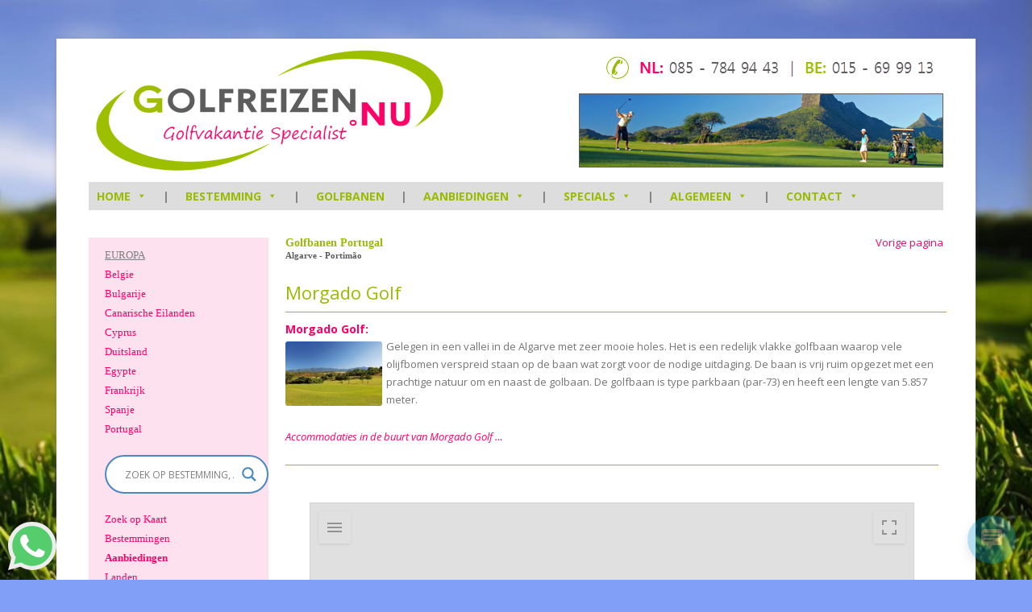

--- FILE ---
content_type: text/html; charset=UTF-8
request_url: https://www.golfreizen.nu/golfbaan/morgado-golf/
body_size: 36969
content:
<!DOCTYPE html>
<!--[if IE 7]>
<html class="ie ie7" lang="nl-NL">
<![endif]-->
<!--[if IE 8]>
<html class="ie ie8" lang="nl-NL">
<![endif]-->
<!--[if !(IE 7) | !(IE 8)  ]><!-->
<html lang="nl-NL">
<!--<![endif]-->
<head>
<meta charset="UTF-8" />
<!--<meta name="viewport" content="width=device-width" />-->
<title>Morgado Golf Course | GOLFREIZEN.NU</title>
<link rel="profile" href="http://gmpg.org/xfn/11" />
<link rel="pingback" href="https://www.golfreizen.nu/xmlrpc.php" />
<!--[if lt IE 9]>
<script src="https://www.golfreizen.nu/wp-content/themes/golfreizen/js/html5.js" type="text/javascript"></script>
<![endif]-->

<!-- MapPress Easy Google Maps Versie:2.95.9PRO (https://www.mappresspro.com) -->
	<style>img:is([sizes="auto" i], [sizes^="auto," i]) { contain-intrinsic-size: 3000px 1500px }</style>
			<script>var sf_ajax_root = 'https://www.golfreizen.nu/wp-admin/admin-ajax.php'</script>
		
            <script data-no-defer="1" data-ezscrex="false" data-cfasync="false" data-pagespeed-no-defer data-cookieconsent="ignore">
                var ctPublicFunctions = {"_ajax_nonce":"d16fd0bfa6","_rest_nonce":"750131307b","_ajax_url":"\/wp-admin\/admin-ajax.php","_rest_url":"https:\/\/www.golfreizen.nu\/wp-json\/","data__cookies_type":"native","data__ajax_type":"rest","data__bot_detector_enabled":0,"data__frontend_data_log_enabled":1,"cookiePrefix":"","wprocket_detected":false,"host_url":"www.golfreizen.nu","text__ee_click_to_select":"Klik om de hele gegevens te selecteren","text__ee_original_email":"De volledige tekst is","text__ee_got_it":"Duidelijk","text__ee_blocked":"Geblokkeerd","text__ee_cannot_connect":"Kan geen verbinding maken","text__ee_cannot_decode":"Kan e-mail niet decoderen. Onbekende reden","text__ee_email_decoder":"Cleantalk e-mail decoder","text__ee_wait_for_decoding":"De magie is onderweg!","text__ee_decoding_process":"Wacht een paar seconden terwijl we de contactgegevens decoderen."}
            </script>
        
            <script data-no-defer="1" data-ezscrex="false" data-cfasync="false" data-pagespeed-no-defer data-cookieconsent="ignore">
                var ctPublic = {"_ajax_nonce":"d16fd0bfa6","settings__forms__check_internal":"0","settings__forms__check_external":"0","settings__forms__force_protection":0,"settings__forms__search_test":"1","settings__forms__wc_add_to_cart":"0","settings__data__bot_detector_enabled":0,"settings__sfw__anti_crawler":0,"blog_home":"https:\/\/www.golfreizen.nu\/","pixel__setting":"0","pixel__enabled":false,"pixel__url":null,"data__email_check_before_post":"1","data__email_check_exist_post":0,"data__cookies_type":"native","data__key_is_ok":true,"data__visible_fields_required":true,"wl_brandname":"Anti-Spam by CleanTalk","wl_brandname_short":"CleanTalk","ct_checkjs_key":617751995,"emailEncoderPassKey":"a487f16acee863dd8b6d1523a0e42ad2","bot_detector_forms_excluded":"W10=","advancedCacheExists":false,"varnishCacheExists":false,"wc_ajax_add_to_cart":false,"theRealPerson":{"phrases":{"trpHeading":"De echte persoon badge!","trpContent1":"De reageerder gedraagt zich als een echt persoon en wordt geverifieerd als geen bot.","trpContent2":" Anti-Spam by CleanTalk.","trpContentLearnMore":"Meer informatie"},"trpContentLink":"https:\/\/cleantalk.org\/help\/the-real-person?utm_id=&amp;utm_term=&amp;utm_source=admin_side&amp;utm_medium=trp_badge&amp;utm_content=trp_badge_link_click&amp;utm_campaign=apbct_links","imgPersonUrl":"https:\/\/www.golfreizen.nu\/wp-content\/plugins\/cleantalk-spam-protect\/css\/images\/real_user.svg","imgShieldUrl":"https:\/\/www.golfreizen.nu\/wp-content\/plugins\/cleantalk-spam-protect\/css\/images\/shield.svg"}}
            </script>
        
<!-- The SEO Framework: door Sybre Waaijer -->
<link rel="canonical" href="https://www.golfreizen.nu/golfbaan/portugal-golfbanen/algarve-golfbanen/morgado-golf/" />
<meta name="description" content="Golfbaan: Morgado Golf – Portugal – Algarve – Portimão…" />
<meta property="og:type" content="article" />
<meta property="og:locale" content="nl_NL" />
<meta property="og:site_name" content="GOLFREIZEN.NU" />
<meta property="og:title" content="Morgado Golf Course | GOLFREIZEN.NU" />
<meta property="og:description" content="Golfbaan: Morgado Golf – Portugal – Algarve – Portimão…" />
<meta property="og:url" content="https://www.golfreizen.nu/golfbaan/portugal-golfbanen/algarve-golfbanen/morgado-golf/" />
<meta property="og:image" content="https://www.golfreizen.nu/wp-content/uploads/2014/04/Morgado-Golfbaan.jpg" />
<meta property="og:image:width" content="904" />
<meta property="og:image:height" content="600" />
<meta property="article:published_time" content="2018-08-24T07:43:48+00:00" />
<meta property="article:modified_time" content="2020-06-11T09:13:42+00:00" />
<meta name="twitter:card" content="summary_large_image" />
<meta name="twitter:title" content="Morgado Golf Course | GOLFREIZEN.NU" />
<meta name="twitter:description" content="Golfbaan: Morgado Golf – Portugal – Algarve – Portimão…" />
<meta name="twitter:image" content="https://www.golfreizen.nu/wp-content/uploads/2014/04/Morgado-Golfbaan.jpg" />
<script type="application/ld+json">{"@context":"https://schema.org","@graph":[{"@type":"WebSite","@id":"https://www.golfreizen.nu/#/schema/WebSite","url":"https://www.golfreizen.nu/","name":"GOLFREIZEN.NU","description":"Golfreizen op maat met persoonlijke service !","inLanguage":"nl-NL","potentialAction":{"@type":"SearchAction","target":{"@type":"EntryPoint","urlTemplate":"https://www.golfreizen.nu/search/{search_term_string}/"},"query-input":"required name=search_term_string"},"publisher":{"@type":"Organization","@id":"https://www.golfreizen.nu/#/schema/Organization","name":"GOLFREIZEN.NU","url":"https://www.golfreizen.nu/"}},{"@type":"WebPage","@id":"https://www.golfreizen.nu/golfbaan/portugal-golfbanen/algarve-golfbanen/morgado-golf/","url":"https://www.golfreizen.nu/golfbaan/portugal-golfbanen/algarve-golfbanen/morgado-golf/","name":"Morgado Golf Course | GOLFREIZEN.NU","description":"Golfbaan: Morgado Golf – Portugal – Algarve – Portimão…","inLanguage":"nl-NL","isPartOf":{"@id":"https://www.golfreizen.nu/#/schema/WebSite"},"breadcrumb":{"@type":"BreadcrumbList","@id":"https://www.golfreizen.nu/#/schema/BreadcrumbList","itemListElement":[{"@type":"ListItem","position":1,"item":"https://www.golfreizen.nu/","name":"GOLFREIZEN.NU"},{"@type":"ListItem","position":2,"item":"https://www.golfreizen.nu/golfreis/golfbaan/","name":"Golfbanen"},{"@type":"ListItem","position":3,"name":"Morgado Golf Course"}]},"potentialAction":{"@type":"ReadAction","target":"https://www.golfreizen.nu/golfbaan/portugal-golfbanen/algarve-golfbanen/morgado-golf/"},"datePublished":"2018-08-24T07:43:48+00:00","dateModified":"2020-06-11T09:13:42+00:00","author":{"@type":"Person","@id":"https://www.golfreizen.nu/#/schema/Person/fc6765cf92e64bc6ec243272adb4249f","name":"Wessel Roks"}}]}</script>
<!-- / The SEO Framework: door Sybre Waaijer | 20.15ms meta | 8.22ms boot -->

<link rel='dns-prefetch' href='//fonts.googleapis.com' />
<link rel="alternate" type="application/rss+xml" title="GOLFREIZEN.NU &raquo; feed" href="https://www.golfreizen.nu/feed/" />
<link rel="alternate" type="application/rss+xml" title="GOLFREIZEN.NU &raquo; reacties feed" href="https://www.golfreizen.nu/comments/feed/" />
<link rel="alternate" type="application/rss+xml" title="GOLFREIZEN.NU &raquo; Morgado Golf reacties feed" href="https://www.golfreizen.nu/golfbaan/portugal-golfbanen/algarve-golfbanen/morgado-golf/feed/" />
<script type="text/javascript">
/* <![CDATA[ */
window._wpemojiSettings = {"baseUrl":"https:\/\/s.w.org\/images\/core\/emoji\/16.0.1\/72x72\/","ext":".png","svgUrl":"https:\/\/s.w.org\/images\/core\/emoji\/16.0.1\/svg\/","svgExt":".svg","source":{"concatemoji":"https:\/\/www.golfreizen.nu\/wp-includes\/js\/wp-emoji-release.min.js?ver=6.8.3"}};
/*! This file is auto-generated */
!function(s,n){var o,i,e;function c(e){try{var t={supportTests:e,timestamp:(new Date).valueOf()};sessionStorage.setItem(o,JSON.stringify(t))}catch(e){}}function p(e,t,n){e.clearRect(0,0,e.canvas.width,e.canvas.height),e.fillText(t,0,0);var t=new Uint32Array(e.getImageData(0,0,e.canvas.width,e.canvas.height).data),a=(e.clearRect(0,0,e.canvas.width,e.canvas.height),e.fillText(n,0,0),new Uint32Array(e.getImageData(0,0,e.canvas.width,e.canvas.height).data));return t.every(function(e,t){return e===a[t]})}function u(e,t){e.clearRect(0,0,e.canvas.width,e.canvas.height),e.fillText(t,0,0);for(var n=e.getImageData(16,16,1,1),a=0;a<n.data.length;a++)if(0!==n.data[a])return!1;return!0}function f(e,t,n,a){switch(t){case"flag":return n(e,"\ud83c\udff3\ufe0f\u200d\u26a7\ufe0f","\ud83c\udff3\ufe0f\u200b\u26a7\ufe0f")?!1:!n(e,"\ud83c\udde8\ud83c\uddf6","\ud83c\udde8\u200b\ud83c\uddf6")&&!n(e,"\ud83c\udff4\udb40\udc67\udb40\udc62\udb40\udc65\udb40\udc6e\udb40\udc67\udb40\udc7f","\ud83c\udff4\u200b\udb40\udc67\u200b\udb40\udc62\u200b\udb40\udc65\u200b\udb40\udc6e\u200b\udb40\udc67\u200b\udb40\udc7f");case"emoji":return!a(e,"\ud83e\udedf")}return!1}function g(e,t,n,a){var r="undefined"!=typeof WorkerGlobalScope&&self instanceof WorkerGlobalScope?new OffscreenCanvas(300,150):s.createElement("canvas"),o=r.getContext("2d",{willReadFrequently:!0}),i=(o.textBaseline="top",o.font="600 32px Arial",{});return e.forEach(function(e){i[e]=t(o,e,n,a)}),i}function t(e){var t=s.createElement("script");t.src=e,t.defer=!0,s.head.appendChild(t)}"undefined"!=typeof Promise&&(o="wpEmojiSettingsSupports",i=["flag","emoji"],n.supports={everything:!0,everythingExceptFlag:!0},e=new Promise(function(e){s.addEventListener("DOMContentLoaded",e,{once:!0})}),new Promise(function(t){var n=function(){try{var e=JSON.parse(sessionStorage.getItem(o));if("object"==typeof e&&"number"==typeof e.timestamp&&(new Date).valueOf()<e.timestamp+604800&&"object"==typeof e.supportTests)return e.supportTests}catch(e){}return null}();if(!n){if("undefined"!=typeof Worker&&"undefined"!=typeof OffscreenCanvas&&"undefined"!=typeof URL&&URL.createObjectURL&&"undefined"!=typeof Blob)try{var e="postMessage("+g.toString()+"("+[JSON.stringify(i),f.toString(),p.toString(),u.toString()].join(",")+"));",a=new Blob([e],{type:"text/javascript"}),r=new Worker(URL.createObjectURL(a),{name:"wpTestEmojiSupports"});return void(r.onmessage=function(e){c(n=e.data),r.terminate(),t(n)})}catch(e){}c(n=g(i,f,p,u))}t(n)}).then(function(e){for(var t in e)n.supports[t]=e[t],n.supports.everything=n.supports.everything&&n.supports[t],"flag"!==t&&(n.supports.everythingExceptFlag=n.supports.everythingExceptFlag&&n.supports[t]);n.supports.everythingExceptFlag=n.supports.everythingExceptFlag&&!n.supports.flag,n.DOMReady=!1,n.readyCallback=function(){n.DOMReady=!0}}).then(function(){return e}).then(function(){var e;n.supports.everything||(n.readyCallback(),(e=n.source||{}).concatemoji?t(e.concatemoji):e.wpemoji&&e.twemoji&&(t(e.twemoji),t(e.wpemoji)))}))}((window,document),window._wpemojiSettings);
/* ]]> */
</script>
<style id='wp-emoji-styles-inline-css' type='text/css'>

	img.wp-smiley, img.emoji {
		display: inline !important;
		border: none !important;
		box-shadow: none !important;
		height: 1em !important;
		width: 1em !important;
		margin: 0 0.07em !important;
		vertical-align: -0.1em !important;
		background: none !important;
		padding: 0 !important;
	}
</style>
<link rel='stylesheet' id='wp-block-library-css' href='https://www.golfreizen.nu/wp-includes/css/dist/block-library/style.min.css?ver=6.8.3' type='text/css' media='all' />
<style id='classic-theme-styles-inline-css' type='text/css'>
/*! This file is auto-generated */
.wp-block-button__link{color:#fff;background-color:#32373c;border-radius:9999px;box-shadow:none;text-decoration:none;padding:calc(.667em + 2px) calc(1.333em + 2px);font-size:1.125em}.wp-block-file__button{background:#32373c;color:#fff;text-decoration:none}
</style>
<link rel='stylesheet' id='mappress-css' href='https://www.golfreizen.nu/wp-content/plugins/mappress-google-maps-for-wordpress/css/mappress.css?ver=2.95.9PRO' type='text/css' media='all' />
<link rel='stylesheet' id='affiliates-css' href='https://www.golfreizen.nu/wp-content/plugins/affiliates/css/affiliates.css?ver=5.4.1' type='text/css' media='all' />
<link rel='stylesheet' id='affiliates-fields-css' href='https://www.golfreizen.nu/wp-content/plugins/affiliates/css/affiliates-fields.css?ver=5.4.1' type='text/css' media='all' />
<style id='global-styles-inline-css' type='text/css'>
:root{--wp--preset--aspect-ratio--square: 1;--wp--preset--aspect-ratio--4-3: 4/3;--wp--preset--aspect-ratio--3-4: 3/4;--wp--preset--aspect-ratio--3-2: 3/2;--wp--preset--aspect-ratio--2-3: 2/3;--wp--preset--aspect-ratio--16-9: 16/9;--wp--preset--aspect-ratio--9-16: 9/16;--wp--preset--color--black: #000000;--wp--preset--color--cyan-bluish-gray: #abb8c3;--wp--preset--color--white: #ffffff;--wp--preset--color--pale-pink: #f78da7;--wp--preset--color--vivid-red: #cf2e2e;--wp--preset--color--luminous-vivid-orange: #ff6900;--wp--preset--color--luminous-vivid-amber: #fcb900;--wp--preset--color--light-green-cyan: #7bdcb5;--wp--preset--color--vivid-green-cyan: #00d084;--wp--preset--color--pale-cyan-blue: #8ed1fc;--wp--preset--color--vivid-cyan-blue: #0693e3;--wp--preset--color--vivid-purple: #9b51e0;--wp--preset--gradient--vivid-cyan-blue-to-vivid-purple: linear-gradient(135deg,rgba(6,147,227,1) 0%,rgb(155,81,224) 100%);--wp--preset--gradient--light-green-cyan-to-vivid-green-cyan: linear-gradient(135deg,rgb(122,220,180) 0%,rgb(0,208,130) 100%);--wp--preset--gradient--luminous-vivid-amber-to-luminous-vivid-orange: linear-gradient(135deg,rgba(252,185,0,1) 0%,rgba(255,105,0,1) 100%);--wp--preset--gradient--luminous-vivid-orange-to-vivid-red: linear-gradient(135deg,rgba(255,105,0,1) 0%,rgb(207,46,46) 100%);--wp--preset--gradient--very-light-gray-to-cyan-bluish-gray: linear-gradient(135deg,rgb(238,238,238) 0%,rgb(169,184,195) 100%);--wp--preset--gradient--cool-to-warm-spectrum: linear-gradient(135deg,rgb(74,234,220) 0%,rgb(151,120,209) 20%,rgb(207,42,186) 40%,rgb(238,44,130) 60%,rgb(251,105,98) 80%,rgb(254,248,76) 100%);--wp--preset--gradient--blush-light-purple: linear-gradient(135deg,rgb(255,206,236) 0%,rgb(152,150,240) 100%);--wp--preset--gradient--blush-bordeaux: linear-gradient(135deg,rgb(254,205,165) 0%,rgb(254,45,45) 50%,rgb(107,0,62) 100%);--wp--preset--gradient--luminous-dusk: linear-gradient(135deg,rgb(255,203,112) 0%,rgb(199,81,192) 50%,rgb(65,88,208) 100%);--wp--preset--gradient--pale-ocean: linear-gradient(135deg,rgb(255,245,203) 0%,rgb(182,227,212) 50%,rgb(51,167,181) 100%);--wp--preset--gradient--electric-grass: linear-gradient(135deg,rgb(202,248,128) 0%,rgb(113,206,126) 100%);--wp--preset--gradient--midnight: linear-gradient(135deg,rgb(2,3,129) 0%,rgb(40,116,252) 100%);--wp--preset--font-size--small: 13px;--wp--preset--font-size--medium: 20px;--wp--preset--font-size--large: 36px;--wp--preset--font-size--x-large: 42px;--wp--preset--spacing--20: 0.44rem;--wp--preset--spacing--30: 0.67rem;--wp--preset--spacing--40: 1rem;--wp--preset--spacing--50: 1.5rem;--wp--preset--spacing--60: 2.25rem;--wp--preset--spacing--70: 3.38rem;--wp--preset--spacing--80: 5.06rem;--wp--preset--shadow--natural: 6px 6px 9px rgba(0, 0, 0, 0.2);--wp--preset--shadow--deep: 12px 12px 50px rgba(0, 0, 0, 0.4);--wp--preset--shadow--sharp: 6px 6px 0px rgba(0, 0, 0, 0.2);--wp--preset--shadow--outlined: 6px 6px 0px -3px rgba(255, 255, 255, 1), 6px 6px rgba(0, 0, 0, 1);--wp--preset--shadow--crisp: 6px 6px 0px rgba(0, 0, 0, 1);}:where(.is-layout-flex){gap: 0.5em;}:where(.is-layout-grid){gap: 0.5em;}body .is-layout-flex{display: flex;}.is-layout-flex{flex-wrap: wrap;align-items: center;}.is-layout-flex > :is(*, div){margin: 0;}body .is-layout-grid{display: grid;}.is-layout-grid > :is(*, div){margin: 0;}:where(.wp-block-columns.is-layout-flex){gap: 2em;}:where(.wp-block-columns.is-layout-grid){gap: 2em;}:where(.wp-block-post-template.is-layout-flex){gap: 1.25em;}:where(.wp-block-post-template.is-layout-grid){gap: 1.25em;}.has-black-color{color: var(--wp--preset--color--black) !important;}.has-cyan-bluish-gray-color{color: var(--wp--preset--color--cyan-bluish-gray) !important;}.has-white-color{color: var(--wp--preset--color--white) !important;}.has-pale-pink-color{color: var(--wp--preset--color--pale-pink) !important;}.has-vivid-red-color{color: var(--wp--preset--color--vivid-red) !important;}.has-luminous-vivid-orange-color{color: var(--wp--preset--color--luminous-vivid-orange) !important;}.has-luminous-vivid-amber-color{color: var(--wp--preset--color--luminous-vivid-amber) !important;}.has-light-green-cyan-color{color: var(--wp--preset--color--light-green-cyan) !important;}.has-vivid-green-cyan-color{color: var(--wp--preset--color--vivid-green-cyan) !important;}.has-pale-cyan-blue-color{color: var(--wp--preset--color--pale-cyan-blue) !important;}.has-vivid-cyan-blue-color{color: var(--wp--preset--color--vivid-cyan-blue) !important;}.has-vivid-purple-color{color: var(--wp--preset--color--vivid-purple) !important;}.has-black-background-color{background-color: var(--wp--preset--color--black) !important;}.has-cyan-bluish-gray-background-color{background-color: var(--wp--preset--color--cyan-bluish-gray) !important;}.has-white-background-color{background-color: var(--wp--preset--color--white) !important;}.has-pale-pink-background-color{background-color: var(--wp--preset--color--pale-pink) !important;}.has-vivid-red-background-color{background-color: var(--wp--preset--color--vivid-red) !important;}.has-luminous-vivid-orange-background-color{background-color: var(--wp--preset--color--luminous-vivid-orange) !important;}.has-luminous-vivid-amber-background-color{background-color: var(--wp--preset--color--luminous-vivid-amber) !important;}.has-light-green-cyan-background-color{background-color: var(--wp--preset--color--light-green-cyan) !important;}.has-vivid-green-cyan-background-color{background-color: var(--wp--preset--color--vivid-green-cyan) !important;}.has-pale-cyan-blue-background-color{background-color: var(--wp--preset--color--pale-cyan-blue) !important;}.has-vivid-cyan-blue-background-color{background-color: var(--wp--preset--color--vivid-cyan-blue) !important;}.has-vivid-purple-background-color{background-color: var(--wp--preset--color--vivid-purple) !important;}.has-black-border-color{border-color: var(--wp--preset--color--black) !important;}.has-cyan-bluish-gray-border-color{border-color: var(--wp--preset--color--cyan-bluish-gray) !important;}.has-white-border-color{border-color: var(--wp--preset--color--white) !important;}.has-pale-pink-border-color{border-color: var(--wp--preset--color--pale-pink) !important;}.has-vivid-red-border-color{border-color: var(--wp--preset--color--vivid-red) !important;}.has-luminous-vivid-orange-border-color{border-color: var(--wp--preset--color--luminous-vivid-orange) !important;}.has-luminous-vivid-amber-border-color{border-color: var(--wp--preset--color--luminous-vivid-amber) !important;}.has-light-green-cyan-border-color{border-color: var(--wp--preset--color--light-green-cyan) !important;}.has-vivid-green-cyan-border-color{border-color: var(--wp--preset--color--vivid-green-cyan) !important;}.has-pale-cyan-blue-border-color{border-color: var(--wp--preset--color--pale-cyan-blue) !important;}.has-vivid-cyan-blue-border-color{border-color: var(--wp--preset--color--vivid-cyan-blue) !important;}.has-vivid-purple-border-color{border-color: var(--wp--preset--color--vivid-purple) !important;}.has-vivid-cyan-blue-to-vivid-purple-gradient-background{background: var(--wp--preset--gradient--vivid-cyan-blue-to-vivid-purple) !important;}.has-light-green-cyan-to-vivid-green-cyan-gradient-background{background: var(--wp--preset--gradient--light-green-cyan-to-vivid-green-cyan) !important;}.has-luminous-vivid-amber-to-luminous-vivid-orange-gradient-background{background: var(--wp--preset--gradient--luminous-vivid-amber-to-luminous-vivid-orange) !important;}.has-luminous-vivid-orange-to-vivid-red-gradient-background{background: var(--wp--preset--gradient--luminous-vivid-orange-to-vivid-red) !important;}.has-very-light-gray-to-cyan-bluish-gray-gradient-background{background: var(--wp--preset--gradient--very-light-gray-to-cyan-bluish-gray) !important;}.has-cool-to-warm-spectrum-gradient-background{background: var(--wp--preset--gradient--cool-to-warm-spectrum) !important;}.has-blush-light-purple-gradient-background{background: var(--wp--preset--gradient--blush-light-purple) !important;}.has-blush-bordeaux-gradient-background{background: var(--wp--preset--gradient--blush-bordeaux) !important;}.has-luminous-dusk-gradient-background{background: var(--wp--preset--gradient--luminous-dusk) !important;}.has-pale-ocean-gradient-background{background: var(--wp--preset--gradient--pale-ocean) !important;}.has-electric-grass-gradient-background{background: var(--wp--preset--gradient--electric-grass) !important;}.has-midnight-gradient-background{background: var(--wp--preset--gradient--midnight) !important;}.has-small-font-size{font-size: var(--wp--preset--font-size--small) !important;}.has-medium-font-size{font-size: var(--wp--preset--font-size--medium) !important;}.has-large-font-size{font-size: var(--wp--preset--font-size--large) !important;}.has-x-large-font-size{font-size: var(--wp--preset--font-size--x-large) !important;}
:where(.wp-block-post-template.is-layout-flex){gap: 1.25em;}:where(.wp-block-post-template.is-layout-grid){gap: 1.25em;}
:where(.wp-block-columns.is-layout-flex){gap: 2em;}:where(.wp-block-columns.is-layout-grid){gap: 2em;}
:root :where(.wp-block-pullquote){font-size: 1.5em;line-height: 1.6;}
</style>
<link rel='stylesheet' id='dashicons-css' href='https://www.golfreizen.nu/wp-includes/css/dashicons.min.css?ver=6.8.3' type='text/css' media='all' />
<link rel='stylesheet' id='admin-bar-css' href='https://www.golfreizen.nu/wp-includes/css/admin-bar.min.css?ver=6.8.3' type='text/css' media='all' />
<style id='admin-bar-inline-css' type='text/css'>

    /* Hide CanvasJS credits for P404 charts specifically */
    #p404RedirectChart .canvasjs-chart-credit {
        display: none !important;
    }
    
    #p404RedirectChart canvas {
        border-radius: 6px;
    }

    .p404-redirect-adminbar-weekly-title {
        font-weight: bold;
        font-size: 14px;
        color: #fff;
        margin-bottom: 6px;
    }

    #wpadminbar #wp-admin-bar-p404_free_top_button .ab-icon:before {
        content: "\f103";
        color: #dc3545;
        top: 3px;
    }
    
    #wp-admin-bar-p404_free_top_button .ab-item {
        min-width: 80px !important;
        padding: 0px !important;
    }
    
    /* Ensure proper positioning and z-index for P404 dropdown */
    .p404-redirect-adminbar-dropdown-wrap { 
        min-width: 0; 
        padding: 0;
        position: static !important;
    }
    
    #wpadminbar #wp-admin-bar-p404_free_top_button_dropdown {
        position: static !important;
    }
    
    #wpadminbar #wp-admin-bar-p404_free_top_button_dropdown .ab-item {
        padding: 0 !important;
        margin: 0 !important;
    }
    
    .p404-redirect-dropdown-container {
        min-width: 340px;
        padding: 18px 18px 12px 18px;
        background: #23282d !important;
        color: #fff;
        border-radius: 12px;
        box-shadow: 0 8px 32px rgba(0,0,0,0.25);
        margin-top: 10px;
        position: relative !important;
        z-index: 999999 !important;
        display: block !important;
        border: 1px solid #444;
    }
    
    /* Ensure P404 dropdown appears on hover */
    #wpadminbar #wp-admin-bar-p404_free_top_button .p404-redirect-dropdown-container { 
        display: none !important;
    }
    
    #wpadminbar #wp-admin-bar-p404_free_top_button:hover .p404-redirect-dropdown-container { 
        display: block !important;
    }
    
    #wpadminbar #wp-admin-bar-p404_free_top_button:hover #wp-admin-bar-p404_free_top_button_dropdown .p404-redirect-dropdown-container {
        display: block !important;
    }
    
    .p404-redirect-card {
        background: #2c3338;
        border-radius: 8px;
        padding: 18px 18px 12px 18px;
        box-shadow: 0 2px 8px rgba(0,0,0,0.07);
        display: flex;
        flex-direction: column;
        align-items: flex-start;
        border: 1px solid #444;
    }
    
    .p404-redirect-btn {
        display: inline-block;
        background: #dc3545;
        color: #fff !important;
        font-weight: bold;
        padding: 5px 22px;
        border-radius: 8px;
        text-decoration: none;
        font-size: 17px;
        transition: background 0.2s, box-shadow 0.2s;
        margin-top: 8px;
        box-shadow: 0 2px 8px rgba(220,53,69,0.15);
        text-align: center;
        line-height: 1.6;
    }
    
    .p404-redirect-btn:hover {
        background: #c82333;
        color: #fff !important;
        box-shadow: 0 4px 16px rgba(220,53,69,0.25);
    }
    
    /* Prevent conflicts with other admin bar dropdowns */
    #wpadminbar .ab-top-menu > li:hover > .ab-item,
    #wpadminbar .ab-top-menu > li.hover > .ab-item {
        z-index: auto;
    }
    
    #wpadminbar #wp-admin-bar-p404_free_top_button:hover > .ab-item {
        z-index: 999998 !important;
    }
    
</style>
<link rel='stylesheet' id='cleantalk-public-css-css' href='https://www.golfreizen.nu/wp-content/plugins/cleantalk-spam-protect/css/cleantalk-public.min.css?ver=6.71_1769103358' type='text/css' media='all' />
<link rel='stylesheet' id='cleantalk-email-decoder-css-css' href='https://www.golfreizen.nu/wp-content/plugins/cleantalk-spam-protect/css/cleantalk-email-decoder.min.css?ver=6.71_1769103358' type='text/css' media='all' />
<link rel='stylesheet' id='cleantalk-trp-css-css' href='https://www.golfreizen.nu/wp-content/plugins/cleantalk-spam-protect/css/cleantalk-trp.min.css?ver=6.71_1769103358' type='text/css' media='all' />
<link rel='stylesheet' id='contact-form-7-css' href='https://www.golfreizen.nu/wp-content/plugins/contact-form-7/includes/css/styles.css?ver=6.1.4' type='text/css' media='all' />
<link rel='stylesheet' id='cf7msm_styles-css' href='https://www.golfreizen.nu/wp-content/plugins/contact-form-7-multi-step-module/resources/cf7msm.css?ver=4.5' type='text/css' media='all' />
<link rel='stylesheet' id='mystyle-5-css' href='https://www.golfreizen.nu/wp-content/plugins/gallery-pro/css/display_frant_css.css?ver=6.8.3' type='text/css' media='all' />
<link rel='stylesheet' id='mystyle-6-css' href='https://www.golfreizen.nu/wp-content/plugins/gallery-pro/css/bootstrap.css?ver=6.8.3' type='text/css' media='all' />
<link rel='stylesheet' id='mystyle-8-css' href='https://www.golfreizen.nu/wp-content/plugins/gallery-pro/js/grid-folio/jquery.wm-gridfolio-1.0.min.css?ver=6.8.3' type='text/css' media='all' />
<link rel='stylesheet' id='wl-lksg-swipe-css-css' href='https://www.golfreizen.nu/wp-content/plugins/gallery-pro/lightbox/swipebox/css/swipebox.css?ver=6.8.3' type='text/css' media='all' />
<link rel='stylesheet' id='collapscore-css-css' href='https://www.golfreizen.nu/wp-content/plugins/jquery-collapse-o-matic/css/core_style.css?ver=1.0' type='text/css' media='all' />
<link rel='stylesheet' id='collapseomatic-css-css' href='https://www.golfreizen.nu/wp-content/plugins/jquery-collapse-o-matic/css/light_style.css?ver=1.6' type='text/css' media='all' />
<link rel='stylesheet' id='dcjq-mega-menu-css' href='https://www.golfreizen.nu/wp-content/plugins/jquery-mega-menu/css/dcjq-mega-menu.css?ver=6.8.3' type='text/css' media='all' />
<link rel='stylesheet' id='fsb-image-css' href='https://www.golfreizen.nu/wp-content/plugins/simple-full-screen-background-image/includes/fullscreen-image.css?ver=6.8.3' type='text/css' media='all' />
<link rel='stylesheet' id='theme-my-login-css' href='https://www.golfreizen.nu/wp-content/plugins/theme-my-login/assets/styles/theme-my-login.min.css?ver=7.1.14' type='text/css' media='all' />
<link rel='stylesheet' id='whatsapppress-css' href='https://www.golfreizen.nu/wp-content/plugins/whatsapppress/public/css/whatsapppress-public.css?ver=1.0.0' type='text/css' media='all' />
<link rel='stylesheet' id='wp-live-chat-support-css' href='https://www.golfreizen.nu/wp-content/plugins/wp-live-chat-support/public/css/wplc-plugin-public.css?ver=10.0.17' type='text/css' media='all' />
<link rel='stylesheet' id='wpcf7-redirect-script-frontend-css' href='https://www.golfreizen.nu/wp-content/plugins/wpcf7-redirect/build/assets/frontend-script.css?ver=2c532d7e2be36f6af233' type='text/css' media='all' />
<link rel='stylesheet' id='ye_dynamic-css' href='https://www.golfreizen.nu/wp-content/plugins/youtube-embed/css/main.min.css?ver=5.4' type='text/css' media='all' />
<link rel='stylesheet' id='fancybox-0-css' href='https://www.golfreizen.nu/wp-content/plugins/nextgen-gallery/static/Lightbox/fancybox/jquery.fancybox-1.3.4.css?ver=4.0.4' type='text/css' media='all' />
<link rel='stylesheet' id='twentytwelve-fonts-css' href='https://fonts.googleapis.com/css?family=Open+Sans:400italic,700italic,400,700&#038;subset=latin,latin-ext' type='text/css' media='all' />
<link rel='stylesheet' id='twentytwelve-style-css' href='https://www.golfreizen.nu/wp-content/themes/golfreizen/style.css?ver=6.8.3' type='text/css' media='all' />
<!--[if lt IE 9]>
<link rel='stylesheet' id='twentytwelve-ie-css' href='https://www.golfreizen.nu/wp-content/themes/golfreizen/css/ie.css?ver=20121010' type='text/css' media='all' />
<![endif]-->
<link rel='stylesheet' id='wpdreams-asl-basic-css' href='https://www.golfreizen.nu/wp-content/plugins/ajax-search-lite/css/style.basic.css?ver=4.13.4' type='text/css' media='all' />
<style id='wpdreams-asl-basic-inline-css' type='text/css'>

					div[id*='ajaxsearchlitesettings'].searchsettings .asl_option_inner label {
						font-size: 0px !important;
						color: rgba(0, 0, 0, 0);
					}
					div[id*='ajaxsearchlitesettings'].searchsettings .asl_option_inner label:after {
						font-size: 11px !important;
						position: absolute;
						top: 0;
						left: 0;
						z-index: 1;
					}
					.asl_w_container {
						width: 100%;
						margin: 0px 0px 0px 0px;
						min-width: 200px;
					}
					div[id*='ajaxsearchlite'].asl_m {
						width: 100%;
					}
					div[id*='ajaxsearchliteres'].wpdreams_asl_results div.resdrg span.highlighted {
						font-weight: bold;
						color: rgba(217, 49, 43, 1);
						background-color: rgba(255, 255, 255, 0);
					}
					div[id*='ajaxsearchliteres'].wpdreams_asl_results .results img.asl_image {
						width: 70px;
						height: 70px;
						object-fit: cover;
					}
					div[id*='ajaxsearchlite'].asl_r .results {
						max-height: auto;
					}
					div[id*='ajaxsearchlite'].asl_r {
						position: absolute;
					}
				
						div.asl_r.asl_w.vertical .results .item::after {
							display: block;
							position: absolute;
							bottom: 0;
							content: '';
							height: 1px;
							width: 100%;
							background: #D8D8D8;
						}
						div.asl_r.asl_w.vertical .results .item.asl_last_item::after {
							display: none;
						}
					
</style>
<link rel='stylesheet' id='wpdreams-asl-instance-css' href='https://www.golfreizen.nu/wp-content/plugins/ajax-search-lite/css/style-curvy-blue.css?ver=4.13.4' type='text/css' media='all' />
<link rel='stylesheet' id='wp_mailjet_form_builder_widget-widget-front-styles-css' href='https://www.golfreizen.nu/wp-content/plugins/mailjet-for-wordpress/src/widgetformbuilder/css/front-widget.css?ver=6.1.6' type='text/css' media='all' />
<link rel='stylesheet' id='newsletter-css' href='https://www.golfreizen.nu/wp-content/plugins/newsletter/style.css?ver=9.1.0' type='text/css' media='all' />
<link rel='stylesheet' id='tablepress-default-css' href='https://www.golfreizen.nu/wp-content/plugins/tablepress/css/build/default.css?ver=3.1.3' type='text/css' media='all' />
<link rel='stylesheet' id='cf7cf-style-css' href='https://www.golfreizen.nu/wp-content/plugins/cf7-conditional-fields/style.css?ver=2.5.14' type='text/css' media='all' />
<link rel='stylesheet' id='sf-style-css' href='https://www.golfreizen.nu/wp-content/plugins/filter-custom-fields-taxonomies-light/res/style.css?ver=6.8.3' type='text/css' media='all' />
<link rel='stylesheet' id='jquery.lightbox.min.css-css' href='https://www.golfreizen.nu/wp-content/plugins/wp-jquery-lightbox/lightboxes/wp-jquery-lightbox/styles/lightbox.min.css?ver=2.3.4' type='text/css' media='all' />
<link rel='stylesheet' id='jqlb-overrides-css' href='https://www.golfreizen.nu/wp-content/plugins/wp-jquery-lightbox/lightboxes/wp-jquery-lightbox/styles/overrides.css?ver=2.3.4' type='text/css' media='all' />
<style id='jqlb-overrides-inline-css' type='text/css'>

			#outerImageContainer {
				box-shadow: 0 0 4px 2px rgba(0,0,0,.2);
			}
			#imageContainer{
				padding: 6px;
			}
			#imageDataContainer {
				box-shadow: 0 -4px 0 0 #fff, 0 0 4px 2px rgba(0,0,0,.1);
				z-index: auto;
			}
			#prevArrow,
			#nextArrow{
				background-color: rgba(255,255,255,.7;
				color: #000000;
			}
</style>
<script type="text/javascript" src="https://www.golfreizen.nu/wp-content/plugins/cleantalk-spam-protect/js/apbct-public-bundle_gathering.min.js?ver=6.71_1769103358" id="apbct-public-bundle_gathering.min-js-js"></script>
<script type="text/javascript" src="https://www.golfreizen.nu/wp-includes/js/jquery/jquery.min.js?ver=3.7.1" id="jquery-core-js"></script>
<script type="text/javascript" src="https://www.golfreizen.nu/wp-includes/js/jquery/jquery-migrate.min.js?ver=3.4.1" id="jquery-migrate-js"></script>
<script type="text/javascript" src="https://www.golfreizen.nu/wp-content/plugins/gallery-pro/js/grid-folio/jquery.wm-gridfolio-1.0.min.js?ver=6.8.3" id="myscript-3-js"></script>
<script type="text/javascript" src="https://www.golfreizen.nu/wp-content/plugins/gallery-pro/lightbox/swipebox/js/jquery.swipebox.js?ver=6.8.3" id="wl-lksg-swipe-js-js"></script>
<script type="text/javascript" id="collapseomatic-js-js-before">
/* <![CDATA[ */
const com_options = {"colomatduration":"fast","colomatslideEffect":"slideFade","colomatpauseInit":"","colomattouchstart":""}
/* ]]> */
</script>
<script type="text/javascript" src="https://www.golfreizen.nu/wp-content/plugins/jquery-collapse-o-matic/js/collapse.js?ver=1.7.2" id="collapseomatic-js-js"></script>
<script type="text/javascript" src="https://www.golfreizen.nu/wp-content/plugins/jquery-mega-menu/js/jquery.dcmegamenu.1.3.4.min.js?ver=6.8.3" id="dcjqmegamenu-js"></script>
<script type="text/javascript" src="https://www.golfreizen.nu/wp-content/plugins/whatsapppress/public/js/whatsapppress-public.js?ver=1.0.0" id="whatsapppress-js"></script>
<script type="text/javascript" id="photocrati_ajax-js-extra">
/* <![CDATA[ */
var photocrati_ajax = {"url":"https:\/\/www.golfreizen.nu\/index.php?photocrati_ajax=1","rest_url":"https:\/\/www.golfreizen.nu\/wp-json\/","wp_home_url":"https:\/\/www.golfreizen.nu","wp_site_url":"https:\/\/www.golfreizen.nu","wp_root_url":"https:\/\/www.golfreizen.nu","wp_plugins_url":"https:\/\/www.golfreizen.nu\/wp-content\/plugins","wp_content_url":"https:\/\/www.golfreizen.nu\/wp-content","wp_includes_url":"https:\/\/www.golfreizen.nu\/wp-includes\/","ngg_param_slug":"nggallery","rest_nonce":"750131307b"};
/* ]]> */
</script>
<script type="text/javascript" src="https://www.golfreizen.nu/wp-content/plugins/nextgen-gallery/static/Legacy/ajax.min.js?ver=4.0.4" id="photocrati_ajax-js"></script>
<script type="text/javascript" src="https://www.golfreizen.nu/wp-content/plugins/filter-custom-fields-taxonomies-light/res/sf.js?ver=6.8.3" id="sf-script-js"></script>
<link rel="https://api.w.org/" href="https://www.golfreizen.nu/wp-json/" /><link rel="alternate" title="JSON" type="application/json" href="https://www.golfreizen.nu/wp-json/wp/v2/posts/34017" /><link rel="EditURI" type="application/rsd+xml" title="RSD" href="https://www.golfreizen.nu/xmlrpc.php?rsd" />
<link rel="alternate" title="oEmbed (JSON)" type="application/json+oembed" href="https://www.golfreizen.nu/wp-json/oembed/1.0/embed?url=https%3A%2F%2Fwww.golfreizen.nu%2Fgolfbaan%2Fportugal-golfbanen%2Falgarve-golfbanen%2Fmorgado-golf%2F" />
<link rel="alternate" title="oEmbed (XML)" type="text/xml+oembed" href="https://www.golfreizen.nu/wp-json/oembed/1.0/embed?url=https%3A%2F%2Fwww.golfreizen.nu%2Fgolfbaan%2Fportugal-golfbanen%2Falgarve-golfbanen%2Fmorgado-golf%2F&#038;format=xml" />
				<link rel="preconnect" href="https://fonts.gstatic.com" crossorigin />
				<link rel="preload" as="style" href="//fonts.googleapis.com/css?family=Open+Sans&display=swap" />
								<link rel="stylesheet" href="//fonts.googleapis.com/css?family=Open+Sans&display=swap" media="all" />
				<!-- All in one Favicon 4.8 --><link rel="shortcut icon" href="https://www.golfreizen.nu/wp-content/uploads/2013/02/favicon.ico" />
<link rel="icon" href="https://www.golfreizen.nu/wp-content/uploads/2013/02/favicon.png" type="image/png"/>
<link rel="icon" href="https://www.golfreizen.nu/wp-content/uploads/2013/02/favicon.gif" type="image/gif"/>
<link rel="apple-touch-icon" href="https://www.golfreizen.nu/wp-content/uploads/2013/02/favicon1.png" />
	<style type="text/css">
			.site-title,
		.site-description {
			position: absolute !important;
			clip: rect(1px 1px 1px 1px); /* IE7 */
			clip: rect(1px, 1px, 1px, 1px);
		}
		</style>
	<style type="text/css" id="custom-background-css">
body.custom-background { background-color: #819FF7; }
</style>
	<style type="text/css">@charset "UTF-8";/** THIS FILE IS AUTOMATICALLY GENERATED - DO NOT MAKE MANUAL EDITS! **//** Custom CSS should be added to Mega Menu > Menu Themes > Custom Styling **/.mega-menu-last-modified-1760791949 { content: 'Saturday 18th October 2025 12:52:29 UTC'; }#mega-menu-wrap-primary, #mega-menu-wrap-primary #mega-menu-primary, #mega-menu-wrap-primary #mega-menu-primary ul.mega-sub-menu, #mega-menu-wrap-primary #mega-menu-primary li.mega-menu-item, #mega-menu-wrap-primary #mega-menu-primary li.mega-menu-row, #mega-menu-wrap-primary #mega-menu-primary li.mega-menu-column, #mega-menu-wrap-primary #mega-menu-primary a.mega-menu-link, #mega-menu-wrap-primary #mega-menu-primary span.mega-menu-badge, #mega-menu-wrap-primary button.mega-close, #mega-menu-wrap-primary button.mega-toggle-standard {transition: none;border-radius: 0;box-shadow: none;background: none;border: 0;bottom: auto;box-sizing: border-box;clip: auto;color: #666;display: block;float: none;font-family: inherit;font-size: 14px;height: auto;left: auto;line-height: 1.3;list-style-type: none;margin: 0;min-height: auto;max-height: none;min-width: auto;max-width: none;opacity: 1;outline: none;overflow: visible;padding: 0;position: relative;pointer-events: auto;right: auto;text-align: left;text-decoration: none;text-indent: 0;text-transform: none;transform: none;top: auto;vertical-align: baseline;visibility: inherit;width: auto;word-wrap: break-word;white-space: normal;-webkit-tap-highlight-color: transparent;}#mega-menu-wrap-primary:before, #mega-menu-wrap-primary:after, #mega-menu-wrap-primary #mega-menu-primary:before, #mega-menu-wrap-primary #mega-menu-primary:after, #mega-menu-wrap-primary #mega-menu-primary ul.mega-sub-menu:before, #mega-menu-wrap-primary #mega-menu-primary ul.mega-sub-menu:after, #mega-menu-wrap-primary #mega-menu-primary li.mega-menu-item:before, #mega-menu-wrap-primary #mega-menu-primary li.mega-menu-item:after, #mega-menu-wrap-primary #mega-menu-primary li.mega-menu-row:before, #mega-menu-wrap-primary #mega-menu-primary li.mega-menu-row:after, #mega-menu-wrap-primary #mega-menu-primary li.mega-menu-column:before, #mega-menu-wrap-primary #mega-menu-primary li.mega-menu-column:after, #mega-menu-wrap-primary #mega-menu-primary a.mega-menu-link:before, #mega-menu-wrap-primary #mega-menu-primary a.mega-menu-link:after, #mega-menu-wrap-primary #mega-menu-primary span.mega-menu-badge:before, #mega-menu-wrap-primary #mega-menu-primary span.mega-menu-badge:after, #mega-menu-wrap-primary button.mega-close:before, #mega-menu-wrap-primary button.mega-close:after, #mega-menu-wrap-primary button.mega-toggle-standard:before, #mega-menu-wrap-primary button.mega-toggle-standard:after {display: none;}#mega-menu-wrap-primary {border-radius: 0px;}@media only screen and (min-width: 601px) {#mega-menu-wrap-primary {background: #ddd;}}#mega-menu-wrap-primary.mega-keyboard-navigation .mega-menu-toggle:focus, #mega-menu-wrap-primary.mega-keyboard-navigation .mega-toggle-block:focus, #mega-menu-wrap-primary.mega-keyboard-navigation .mega-toggle-block a:focus, #mega-menu-wrap-primary.mega-keyboard-navigation .mega-toggle-block .mega-search input[type=text]:focus, #mega-menu-wrap-primary.mega-keyboard-navigation .mega-toggle-block button.mega-toggle-animated:focus, #mega-menu-wrap-primary.mega-keyboard-navigation #mega-menu-primary a:focus, #mega-menu-wrap-primary.mega-keyboard-navigation #mega-menu-primary span:focus, #mega-menu-wrap-primary.mega-keyboard-navigation #mega-menu-primary input:focus, #mega-menu-wrap-primary.mega-keyboard-navigation #mega-menu-primary li.mega-menu-item a.mega-menu-link:focus, #mega-menu-wrap-primary.mega-keyboard-navigation #mega-menu-primary form.mega-search-open:has(input[type=text]:focus), #mega-menu-wrap-primary.mega-keyboard-navigation #mega-menu-primary + button.mega-close:focus {outline-style: solid;outline-width: 3px;outline-color: #109cde;outline-offset: -3px;}#mega-menu-wrap-primary.mega-keyboard-navigation .mega-toggle-block button.mega-toggle-animated:focus {outline-offset: 2px;}#mega-menu-wrap-primary.mega-keyboard-navigation > li.mega-menu-item > a.mega-menu-link:focus {background: #ddd;color: #f06;font-weight: bold;text-decoration: none;border-color: #555;}@media only screen and (max-width: 600px) {#mega-menu-wrap-primary.mega-keyboard-navigation > li.mega-menu-item > a.mega-menu-link:focus {color: #ffffff;background: #333;}}#mega-menu-wrap-primary #mega-menu-primary {text-align: left;padding: 0px;}#mega-menu-wrap-primary #mega-menu-primary a.mega-menu-link {cursor: pointer;display: inline;}#mega-menu-wrap-primary #mega-menu-primary a.mega-menu-link .mega-description-group {vertical-align: middle;display: inline-block;transition: none;}#mega-menu-wrap-primary #mega-menu-primary a.mega-menu-link .mega-description-group .mega-menu-title, #mega-menu-wrap-primary #mega-menu-primary a.mega-menu-link .mega-description-group .mega-menu-description {transition: none;line-height: 1.5;display: block;}#mega-menu-wrap-primary #mega-menu-primary a.mega-menu-link .mega-description-group .mega-menu-description {font-style: italic;font-size: 0.8em;text-transform: none;font-weight: normal;}#mega-menu-wrap-primary #mega-menu-primary li.mega-menu-megamenu li.mega-menu-item.mega-icon-left.mega-has-description.mega-has-icon > a.mega-menu-link {display: flex;align-items: center;}#mega-menu-wrap-primary #mega-menu-primary li.mega-menu-megamenu li.mega-menu-item.mega-icon-left.mega-has-description.mega-has-icon > a.mega-menu-link:before {flex: 0 0 auto;align-self: flex-start;}#mega-menu-wrap-primary #mega-menu-primary li.mega-menu-tabbed.mega-menu-megamenu > ul.mega-sub-menu > li.mega-menu-item.mega-icon-left.mega-has-description.mega-has-icon > a.mega-menu-link {display: block;}#mega-menu-wrap-primary #mega-menu-primary li.mega-menu-item.mega-icon-top > a.mega-menu-link {display: table-cell;vertical-align: middle;line-height: initial;}#mega-menu-wrap-primary #mega-menu-primary li.mega-menu-item.mega-icon-top > a.mega-menu-link:before {display: block;margin: 0 0 6px 0;text-align: center;}#mega-menu-wrap-primary #mega-menu-primary li.mega-menu-item.mega-icon-top > a.mega-menu-link > span.mega-title-below {display: inline-block;transition: none;}@media only screen and (max-width: 600px) {#mega-menu-wrap-primary #mega-menu-primary > li.mega-menu-item.mega-icon-top > a.mega-menu-link {display: block;line-height: 40px;}#mega-menu-wrap-primary #mega-menu-primary > li.mega-menu-item.mega-icon-top > a.mega-menu-link:before {display: inline-block;margin: 0 6px 0 0;text-align: left;}}#mega-menu-wrap-primary #mega-menu-primary li.mega-menu-item.mega-icon-right > a.mega-menu-link:before {float: right;margin: 0 0 0 6px;}#mega-menu-wrap-primary #mega-menu-primary > li.mega-animating > ul.mega-sub-menu {pointer-events: none;}#mega-menu-wrap-primary #mega-menu-primary li.mega-disable-link > a.mega-menu-link, #mega-menu-wrap-primary #mega-menu-primary li.mega-menu-megamenu li.mega-disable-link > a.mega-menu-link {cursor: inherit;}#mega-menu-wrap-primary #mega-menu-primary li.mega-menu-item-has-children.mega-disable-link > a.mega-menu-link, #mega-menu-wrap-primary #mega-menu-primary li.mega-menu-megamenu > li.mega-menu-item-has-children.mega-disable-link > a.mega-menu-link {cursor: pointer;}#mega-menu-wrap-primary #mega-menu-primary p {margin-bottom: 10px;}#mega-menu-wrap-primary #mega-menu-primary input, #mega-menu-wrap-primary #mega-menu-primary img {max-width: 100%;}#mega-menu-wrap-primary #mega-menu-primary li.mega-menu-item > ul.mega-sub-menu {display: block;visibility: hidden;opacity: 1;pointer-events: auto;}@media only screen and (max-width: 600px) {#mega-menu-wrap-primary #mega-menu-primary li.mega-menu-item > ul.mega-sub-menu {display: none;visibility: visible;opacity: 1;}#mega-menu-wrap-primary #mega-menu-primary li.mega-menu-item.mega-toggle-on > ul.mega-sub-menu, #mega-menu-wrap-primary #mega-menu-primary li.mega-menu-megamenu.mega-menu-item.mega-toggle-on ul.mega-sub-menu {display: block;}#mega-menu-wrap-primary #mega-menu-primary li.mega-menu-megamenu.mega-menu-item.mega-toggle-on li.mega-hide-sub-menu-on-mobile > ul.mega-sub-menu, #mega-menu-wrap-primary #mega-menu-primary li.mega-hide-sub-menu-on-mobile > ul.mega-sub-menu {display: none;}}@media only screen and (min-width: 601px) {#mega-menu-wrap-primary #mega-menu-primary[data-effect="fade"] li.mega-menu-item > ul.mega-sub-menu {opacity: 0;transition: opacity 200ms ease-in, visibility 200ms ease-in;}#mega-menu-wrap-primary #mega-menu-primary[data-effect="fade"].mega-no-js li.mega-menu-item:hover > ul.mega-sub-menu, #mega-menu-wrap-primary #mega-menu-primary[data-effect="fade"].mega-no-js li.mega-menu-item:focus > ul.mega-sub-menu, #mega-menu-wrap-primary #mega-menu-primary[data-effect="fade"] li.mega-menu-item.mega-toggle-on > ul.mega-sub-menu, #mega-menu-wrap-primary #mega-menu-primary[data-effect="fade"] li.mega-menu-item.mega-menu-megamenu.mega-toggle-on ul.mega-sub-menu {opacity: 1;}#mega-menu-wrap-primary #mega-menu-primary[data-effect="fade_up"] li.mega-menu-item.mega-menu-megamenu > ul.mega-sub-menu, #mega-menu-wrap-primary #mega-menu-primary[data-effect="fade_up"] li.mega-menu-item.mega-menu-flyout ul.mega-sub-menu {opacity: 0;transform: translate(0, 10px);transition: opacity 200ms ease-in, transform 200ms ease-in, visibility 200ms ease-in;}#mega-menu-wrap-primary #mega-menu-primary[data-effect="fade_up"].mega-no-js li.mega-menu-item:hover > ul.mega-sub-menu, #mega-menu-wrap-primary #mega-menu-primary[data-effect="fade_up"].mega-no-js li.mega-menu-item:focus > ul.mega-sub-menu, #mega-menu-wrap-primary #mega-menu-primary[data-effect="fade_up"] li.mega-menu-item.mega-toggle-on > ul.mega-sub-menu, #mega-menu-wrap-primary #mega-menu-primary[data-effect="fade_up"] li.mega-menu-item.mega-menu-megamenu.mega-toggle-on ul.mega-sub-menu {opacity: 1;transform: translate(0, 0);}#mega-menu-wrap-primary #mega-menu-primary[data-effect="slide_up"] li.mega-menu-item.mega-menu-megamenu > ul.mega-sub-menu, #mega-menu-wrap-primary #mega-menu-primary[data-effect="slide_up"] li.mega-menu-item.mega-menu-flyout ul.mega-sub-menu {transform: translate(0, 10px);transition: transform 200ms ease-in, visibility 200ms ease-in;}#mega-menu-wrap-primary #mega-menu-primary[data-effect="slide_up"].mega-no-js li.mega-menu-item:hover > ul.mega-sub-menu, #mega-menu-wrap-primary #mega-menu-primary[data-effect="slide_up"].mega-no-js li.mega-menu-item:focus > ul.mega-sub-menu, #mega-menu-wrap-primary #mega-menu-primary[data-effect="slide_up"] li.mega-menu-item.mega-toggle-on > ul.mega-sub-menu, #mega-menu-wrap-primary #mega-menu-primary[data-effect="slide_up"] li.mega-menu-item.mega-menu-megamenu.mega-toggle-on ul.mega-sub-menu {transform: translate(0, 0);}}#mega-menu-wrap-primary #mega-menu-primary li.mega-menu-item.mega-menu-megamenu ul.mega-sub-menu li.mega-collapse-children > ul.mega-sub-menu {display: none;}#mega-menu-wrap-primary #mega-menu-primary li.mega-menu-item.mega-menu-megamenu ul.mega-sub-menu li.mega-collapse-children.mega-toggle-on > ul.mega-sub-menu {display: block;}#mega-menu-wrap-primary #mega-menu-primary.mega-no-js li.mega-menu-item:hover > ul.mega-sub-menu, #mega-menu-wrap-primary #mega-menu-primary.mega-no-js li.mega-menu-item:focus > ul.mega-sub-menu, #mega-menu-wrap-primary #mega-menu-primary li.mega-menu-item.mega-toggle-on > ul.mega-sub-menu {visibility: visible;}#mega-menu-wrap-primary #mega-menu-primary li.mega-menu-item.mega-menu-megamenu ul.mega-sub-menu ul.mega-sub-menu {visibility: inherit;opacity: 1;display: block;}#mega-menu-wrap-primary #mega-menu-primary li.mega-menu-item.mega-menu-megamenu ul.mega-sub-menu li.mega-1-columns > ul.mega-sub-menu > li.mega-menu-item {float: left;width: 100%;}#mega-menu-wrap-primary #mega-menu-primary li.mega-menu-item.mega-menu-megamenu ul.mega-sub-menu li.mega-2-columns > ul.mega-sub-menu > li.mega-menu-item {float: left;width: 50%;}#mega-menu-wrap-primary #mega-menu-primary li.mega-menu-item.mega-menu-megamenu ul.mega-sub-menu li.mega-3-columns > ul.mega-sub-menu > li.mega-menu-item {float: left;width: 33.3333333333%;}#mega-menu-wrap-primary #mega-menu-primary li.mega-menu-item.mega-menu-megamenu ul.mega-sub-menu li.mega-4-columns > ul.mega-sub-menu > li.mega-menu-item {float: left;width: 25%;}#mega-menu-wrap-primary #mega-menu-primary li.mega-menu-item.mega-menu-megamenu ul.mega-sub-menu li.mega-5-columns > ul.mega-sub-menu > li.mega-menu-item {float: left;width: 20%;}#mega-menu-wrap-primary #mega-menu-primary li.mega-menu-item.mega-menu-megamenu ul.mega-sub-menu li.mega-6-columns > ul.mega-sub-menu > li.mega-menu-item {float: left;width: 16.6666666667%;}#mega-menu-wrap-primary #mega-menu-primary li.mega-menu-item a[class^="dashicons"]:before {font-family: dashicons;}#mega-menu-wrap-primary #mega-menu-primary li.mega-menu-item a.mega-menu-link:before {display: inline-block;font: inherit;font-family: dashicons;position: static;margin: 0 6px 0 0px;vertical-align: top;-webkit-font-smoothing: antialiased;-moz-osx-font-smoothing: grayscale;color: inherit;background: transparent;height: auto;width: auto;top: auto;}#mega-menu-wrap-primary #mega-menu-primary li.mega-menu-item.mega-hide-text a.mega-menu-link:before {margin: 0;}#mega-menu-wrap-primary #mega-menu-primary li.mega-menu-item.mega-hide-text li.mega-menu-item a.mega-menu-link:before {margin: 0 6px 0 0;}#mega-menu-wrap-primary #mega-menu-primary li.mega-align-bottom-left.mega-toggle-on > a.mega-menu-link {border-radius: 0px;}#mega-menu-wrap-primary #mega-menu-primary li.mega-align-bottom-right > ul.mega-sub-menu {right: 0;}#mega-menu-wrap-primary #mega-menu-primary li.mega-align-bottom-right.mega-toggle-on > a.mega-menu-link {border-radius: 0px;}@media only screen and (min-width: 601px) {#mega-menu-wrap-primary #mega-menu-primary > li.mega-menu-megamenu.mega-menu-item {position: static;}}#mega-menu-wrap-primary #mega-menu-primary > li.mega-menu-item {margin: 0 0px 0 0;display: inline-block;height: auto;vertical-align: middle;}#mega-menu-wrap-primary #mega-menu-primary > li.mega-menu-item.mega-item-align-right {float: right;}@media only screen and (min-width: 601px) {#mega-menu-wrap-primary #mega-menu-primary > li.mega-menu-item.mega-item-align-right {margin: 0 0 0 0px;}}@media only screen and (min-width: 601px) {#mega-menu-wrap-primary #mega-menu-primary > li.mega-menu-item.mega-item-align-float-left {float: left;}}@media only screen and (min-width: 601px) {#mega-menu-wrap-primary #mega-menu-primary > li.mega-menu-item > a.mega-menu-link:hover, #mega-menu-wrap-primary #mega-menu-primary > li.mega-menu-item > a.mega-menu-link:focus {background: #ddd;color: #f06;font-weight: bold;text-decoration: none;border-color: #555;}}#mega-menu-wrap-primary #mega-menu-primary > li.mega-menu-item.mega-toggle-on > a.mega-menu-link {background: #ddd;color: #f06;font-weight: bold;text-decoration: none;border-color: #555;}@media only screen and (max-width: 600px) {#mega-menu-wrap-primary #mega-menu-primary > li.mega-menu-item.mega-toggle-on > a.mega-menu-link {color: #ffffff;background: #333;}}#mega-menu-wrap-primary #mega-menu-primary > li.mega-menu-item.mega-current-menu-item > a.mega-menu-link, #mega-menu-wrap-primary #mega-menu-primary > li.mega-menu-item.mega-current-menu-ancestor > a.mega-menu-link, #mega-menu-wrap-primary #mega-menu-primary > li.mega-menu-item.mega-current-page-ancestor > a.mega-menu-link {background: #ddd;color: #f06;font-weight: bold;text-decoration: none;border-color: #555;}@media only screen and (max-width: 600px) {#mega-menu-wrap-primary #mega-menu-primary > li.mega-menu-item.mega-current-menu-item > a.mega-menu-link, #mega-menu-wrap-primary #mega-menu-primary > li.mega-menu-item.mega-current-menu-ancestor > a.mega-menu-link, #mega-menu-wrap-primary #mega-menu-primary > li.mega-menu-item.mega-current-page-ancestor > a.mega-menu-link {color: #ffffff;background: #333;}}#mega-menu-wrap-primary #mega-menu-primary > li.mega-menu-item > a.mega-menu-link {line-height: 35px;height: 35px;padding: 0px 10px;vertical-align: baseline;width: auto;display: block;color: #9b0;text-transform: uppercase;text-decoration: none;text-align: left;background: rgba(0, 0, 0, 0);border: 0;border-radius: 0px;font-family: inherit;font-size: 14px;font-weight: bold;outline: none;}@media only screen and (min-width: 601px) {#mega-menu-wrap-primary #mega-menu-primary > li.mega-menu-item.mega-multi-line > a.mega-menu-link {line-height: inherit;display: table-cell;vertical-align: middle;}}@media only screen and (max-width: 600px) {#mega-menu-wrap-primary #mega-menu-primary > li.mega-menu-item.mega-multi-line > a.mega-menu-link br {display: none;}}@media only screen and (max-width: 600px) {#mega-menu-wrap-primary #mega-menu-primary > li.mega-menu-item {display: list-item;margin: 0;clear: both;border: 0;}#mega-menu-wrap-primary #mega-menu-primary > li.mega-menu-item.mega-item-align-right {float: none;}#mega-menu-wrap-primary #mega-menu-primary > li.mega-menu-item > a.mega-menu-link {border-radius: 0;border: 0;margin: 0;line-height: 40px;height: 40px;padding: 0 10px;background: transparent;text-align: left;color: #ffffff;font-size: 14px;}}#mega-menu-wrap-primary #mega-menu-primary li.mega-menu-megamenu > ul.mega-sub-menu > li.mega-menu-row {width: 100%;float: left;}#mega-menu-wrap-primary #mega-menu-primary li.mega-menu-megamenu > ul.mega-sub-menu > li.mega-menu-row .mega-menu-column {float: left;min-height: 1px;}@media only screen and (min-width: 601px) {#mega-menu-wrap-primary #mega-menu-primary li.mega-menu-megamenu > ul.mega-sub-menu > li.mega-menu-row > ul.mega-sub-menu > li.mega-menu-columns-1-of-1 {width: 100%;}#mega-menu-wrap-primary #mega-menu-primary li.mega-menu-megamenu > ul.mega-sub-menu > li.mega-menu-row > ul.mega-sub-menu > li.mega-menu-columns-1-of-2 {width: 50%;}#mega-menu-wrap-primary #mega-menu-primary li.mega-menu-megamenu > ul.mega-sub-menu > li.mega-menu-row > ul.mega-sub-menu > li.mega-menu-columns-2-of-2 {width: 100%;}#mega-menu-wrap-primary #mega-menu-primary li.mega-menu-megamenu > ul.mega-sub-menu > li.mega-menu-row > ul.mega-sub-menu > li.mega-menu-columns-1-of-3 {width: 33.3333333333%;}#mega-menu-wrap-primary #mega-menu-primary li.mega-menu-megamenu > ul.mega-sub-menu > li.mega-menu-row > ul.mega-sub-menu > li.mega-menu-columns-2-of-3 {width: 66.6666666667%;}#mega-menu-wrap-primary #mega-menu-primary li.mega-menu-megamenu > ul.mega-sub-menu > li.mega-menu-row > ul.mega-sub-menu > li.mega-menu-columns-3-of-3 {width: 100%;}#mega-menu-wrap-primary #mega-menu-primary li.mega-menu-megamenu > ul.mega-sub-menu > li.mega-menu-row > ul.mega-sub-menu > li.mega-menu-columns-1-of-4 {width: 25%;}#mega-menu-wrap-primary #mega-menu-primary li.mega-menu-megamenu > ul.mega-sub-menu > li.mega-menu-row > ul.mega-sub-menu > li.mega-menu-columns-2-of-4 {width: 50%;}#mega-menu-wrap-primary #mega-menu-primary li.mega-menu-megamenu > ul.mega-sub-menu > li.mega-menu-row > ul.mega-sub-menu > li.mega-menu-columns-3-of-4 {width: 75%;}#mega-menu-wrap-primary #mega-menu-primary li.mega-menu-megamenu > ul.mega-sub-menu > li.mega-menu-row > ul.mega-sub-menu > li.mega-menu-columns-4-of-4 {width: 100%;}#mega-menu-wrap-primary #mega-menu-primary li.mega-menu-megamenu > ul.mega-sub-menu > li.mega-menu-row > ul.mega-sub-menu > li.mega-menu-columns-1-of-5 {width: 20%;}#mega-menu-wrap-primary #mega-menu-primary li.mega-menu-megamenu > ul.mega-sub-menu > li.mega-menu-row > ul.mega-sub-menu > li.mega-menu-columns-2-of-5 {width: 40%;}#mega-menu-wrap-primary #mega-menu-primary li.mega-menu-megamenu > ul.mega-sub-menu > li.mega-menu-row > ul.mega-sub-menu > li.mega-menu-columns-3-of-5 {width: 60%;}#mega-menu-wrap-primary #mega-menu-primary li.mega-menu-megamenu > ul.mega-sub-menu > li.mega-menu-row > ul.mega-sub-menu > li.mega-menu-columns-4-of-5 {width: 80%;}#mega-menu-wrap-primary #mega-menu-primary li.mega-menu-megamenu > ul.mega-sub-menu > li.mega-menu-row > ul.mega-sub-menu > li.mega-menu-columns-5-of-5 {width: 100%;}#mega-menu-wrap-primary #mega-menu-primary li.mega-menu-megamenu > ul.mega-sub-menu > li.mega-menu-row > ul.mega-sub-menu > li.mega-menu-columns-1-of-6 {width: 16.6666666667%;}#mega-menu-wrap-primary #mega-menu-primary li.mega-menu-megamenu > ul.mega-sub-menu > li.mega-menu-row > ul.mega-sub-menu > li.mega-menu-columns-2-of-6 {width: 33.3333333333%;}#mega-menu-wrap-primary #mega-menu-primary li.mega-menu-megamenu > ul.mega-sub-menu > li.mega-menu-row > ul.mega-sub-menu > li.mega-menu-columns-3-of-6 {width: 50%;}#mega-menu-wrap-primary #mega-menu-primary li.mega-menu-megamenu > ul.mega-sub-menu > li.mega-menu-row > ul.mega-sub-menu > li.mega-menu-columns-4-of-6 {width: 66.6666666667%;}#mega-menu-wrap-primary #mega-menu-primary li.mega-menu-megamenu > ul.mega-sub-menu > li.mega-menu-row > ul.mega-sub-menu > li.mega-menu-columns-5-of-6 {width: 83.3333333333%;}#mega-menu-wrap-primary #mega-menu-primary li.mega-menu-megamenu > ul.mega-sub-menu > li.mega-menu-row > ul.mega-sub-menu > li.mega-menu-columns-6-of-6 {width: 100%;}#mega-menu-wrap-primary #mega-menu-primary li.mega-menu-megamenu > ul.mega-sub-menu > li.mega-menu-row > ul.mega-sub-menu > li.mega-menu-columns-1-of-7 {width: 14.2857142857%;}#mega-menu-wrap-primary #mega-menu-primary li.mega-menu-megamenu > ul.mega-sub-menu > li.mega-menu-row > ul.mega-sub-menu > li.mega-menu-columns-2-of-7 {width: 28.5714285714%;}#mega-menu-wrap-primary #mega-menu-primary li.mega-menu-megamenu > ul.mega-sub-menu > li.mega-menu-row > ul.mega-sub-menu > li.mega-menu-columns-3-of-7 {width: 42.8571428571%;}#mega-menu-wrap-primary #mega-menu-primary li.mega-menu-megamenu > ul.mega-sub-menu > li.mega-menu-row > ul.mega-sub-menu > li.mega-menu-columns-4-of-7 {width: 57.1428571429%;}#mega-menu-wrap-primary #mega-menu-primary li.mega-menu-megamenu > ul.mega-sub-menu > li.mega-menu-row > ul.mega-sub-menu > li.mega-menu-columns-5-of-7 {width: 71.4285714286%;}#mega-menu-wrap-primary #mega-menu-primary li.mega-menu-megamenu > ul.mega-sub-menu > li.mega-menu-row > ul.mega-sub-menu > li.mega-menu-columns-6-of-7 {width: 85.7142857143%;}#mega-menu-wrap-primary #mega-menu-primary li.mega-menu-megamenu > ul.mega-sub-menu > li.mega-menu-row > ul.mega-sub-menu > li.mega-menu-columns-7-of-7 {width: 100%;}#mega-menu-wrap-primary #mega-menu-primary li.mega-menu-megamenu > ul.mega-sub-menu > li.mega-menu-row > ul.mega-sub-menu > li.mega-menu-columns-1-of-8 {width: 12.5%;}#mega-menu-wrap-primary #mega-menu-primary li.mega-menu-megamenu > ul.mega-sub-menu > li.mega-menu-row > ul.mega-sub-menu > li.mega-menu-columns-2-of-8 {width: 25%;}#mega-menu-wrap-primary #mega-menu-primary li.mega-menu-megamenu > ul.mega-sub-menu > li.mega-menu-row > ul.mega-sub-menu > li.mega-menu-columns-3-of-8 {width: 37.5%;}#mega-menu-wrap-primary #mega-menu-primary li.mega-menu-megamenu > ul.mega-sub-menu > li.mega-menu-row > ul.mega-sub-menu > li.mega-menu-columns-4-of-8 {width: 50%;}#mega-menu-wrap-primary #mega-menu-primary li.mega-menu-megamenu > ul.mega-sub-menu > li.mega-menu-row > ul.mega-sub-menu > li.mega-menu-columns-5-of-8 {width: 62.5%;}#mega-menu-wrap-primary #mega-menu-primary li.mega-menu-megamenu > ul.mega-sub-menu > li.mega-menu-row > ul.mega-sub-menu > li.mega-menu-columns-6-of-8 {width: 75%;}#mega-menu-wrap-primary #mega-menu-primary li.mega-menu-megamenu > ul.mega-sub-menu > li.mega-menu-row > ul.mega-sub-menu > li.mega-menu-columns-7-of-8 {width: 87.5%;}#mega-menu-wrap-primary #mega-menu-primary li.mega-menu-megamenu > ul.mega-sub-menu > li.mega-menu-row > ul.mega-sub-menu > li.mega-menu-columns-8-of-8 {width: 100%;}#mega-menu-wrap-primary #mega-menu-primary li.mega-menu-megamenu > ul.mega-sub-menu > li.mega-menu-row > ul.mega-sub-menu > li.mega-menu-columns-1-of-9 {width: 11.1111111111%;}#mega-menu-wrap-primary #mega-menu-primary li.mega-menu-megamenu > ul.mega-sub-menu > li.mega-menu-row > ul.mega-sub-menu > li.mega-menu-columns-2-of-9 {width: 22.2222222222%;}#mega-menu-wrap-primary #mega-menu-primary li.mega-menu-megamenu > ul.mega-sub-menu > li.mega-menu-row > ul.mega-sub-menu > li.mega-menu-columns-3-of-9 {width: 33.3333333333%;}#mega-menu-wrap-primary #mega-menu-primary li.mega-menu-megamenu > ul.mega-sub-menu > li.mega-menu-row > ul.mega-sub-menu > li.mega-menu-columns-4-of-9 {width: 44.4444444444%;}#mega-menu-wrap-primary #mega-menu-primary li.mega-menu-megamenu > ul.mega-sub-menu > li.mega-menu-row > ul.mega-sub-menu > li.mega-menu-columns-5-of-9 {width: 55.5555555556%;}#mega-menu-wrap-primary #mega-menu-primary li.mega-menu-megamenu > ul.mega-sub-menu > li.mega-menu-row > ul.mega-sub-menu > li.mega-menu-columns-6-of-9 {width: 66.6666666667%;}#mega-menu-wrap-primary #mega-menu-primary li.mega-menu-megamenu > ul.mega-sub-menu > li.mega-menu-row > ul.mega-sub-menu > li.mega-menu-columns-7-of-9 {width: 77.7777777778%;}#mega-menu-wrap-primary #mega-menu-primary li.mega-menu-megamenu > ul.mega-sub-menu > li.mega-menu-row > ul.mega-sub-menu > li.mega-menu-columns-8-of-9 {width: 88.8888888889%;}#mega-menu-wrap-primary #mega-menu-primary li.mega-menu-megamenu > ul.mega-sub-menu > li.mega-menu-row > ul.mega-sub-menu > li.mega-menu-columns-9-of-9 {width: 100%;}#mega-menu-wrap-primary #mega-menu-primary li.mega-menu-megamenu > ul.mega-sub-menu > li.mega-menu-row > ul.mega-sub-menu > li.mega-menu-columns-1-of-10 {width: 10%;}#mega-menu-wrap-primary #mega-menu-primary li.mega-menu-megamenu > ul.mega-sub-menu > li.mega-menu-row > ul.mega-sub-menu > li.mega-menu-columns-2-of-10 {width: 20%;}#mega-menu-wrap-primary #mega-menu-primary li.mega-menu-megamenu > ul.mega-sub-menu > li.mega-menu-row > ul.mega-sub-menu > li.mega-menu-columns-3-of-10 {width: 30%;}#mega-menu-wrap-primary #mega-menu-primary li.mega-menu-megamenu > ul.mega-sub-menu > li.mega-menu-row > ul.mega-sub-menu > li.mega-menu-columns-4-of-10 {width: 40%;}#mega-menu-wrap-primary #mega-menu-primary li.mega-menu-megamenu > ul.mega-sub-menu > li.mega-menu-row > ul.mega-sub-menu > li.mega-menu-columns-5-of-10 {width: 50%;}#mega-menu-wrap-primary #mega-menu-primary li.mega-menu-megamenu > ul.mega-sub-menu > li.mega-menu-row > ul.mega-sub-menu > li.mega-menu-columns-6-of-10 {width: 60%;}#mega-menu-wrap-primary #mega-menu-primary li.mega-menu-megamenu > ul.mega-sub-menu > li.mega-menu-row > ul.mega-sub-menu > li.mega-menu-columns-7-of-10 {width: 70%;}#mega-menu-wrap-primary #mega-menu-primary li.mega-menu-megamenu > ul.mega-sub-menu > li.mega-menu-row > ul.mega-sub-menu > li.mega-menu-columns-8-of-10 {width: 80%;}#mega-menu-wrap-primary #mega-menu-primary li.mega-menu-megamenu > ul.mega-sub-menu > li.mega-menu-row > ul.mega-sub-menu > li.mega-menu-columns-9-of-10 {width: 90%;}#mega-menu-wrap-primary #mega-menu-primary li.mega-menu-megamenu > ul.mega-sub-menu > li.mega-menu-row > ul.mega-sub-menu > li.mega-menu-columns-10-of-10 {width: 100%;}#mega-menu-wrap-primary #mega-menu-primary li.mega-menu-megamenu > ul.mega-sub-menu > li.mega-menu-row > ul.mega-sub-menu > li.mega-menu-columns-1-of-11 {width: 9.0909090909%;}#mega-menu-wrap-primary #mega-menu-primary li.mega-menu-megamenu > ul.mega-sub-menu > li.mega-menu-row > ul.mega-sub-menu > li.mega-menu-columns-2-of-11 {width: 18.1818181818%;}#mega-menu-wrap-primary #mega-menu-primary li.mega-menu-megamenu > ul.mega-sub-menu > li.mega-menu-row > ul.mega-sub-menu > li.mega-menu-columns-3-of-11 {width: 27.2727272727%;}#mega-menu-wrap-primary #mega-menu-primary li.mega-menu-megamenu > ul.mega-sub-menu > li.mega-menu-row > ul.mega-sub-menu > li.mega-menu-columns-4-of-11 {width: 36.3636363636%;}#mega-menu-wrap-primary #mega-menu-primary li.mega-menu-megamenu > ul.mega-sub-menu > li.mega-menu-row > ul.mega-sub-menu > li.mega-menu-columns-5-of-11 {width: 45.4545454545%;}#mega-menu-wrap-primary #mega-menu-primary li.mega-menu-megamenu > ul.mega-sub-menu > li.mega-menu-row > ul.mega-sub-menu > li.mega-menu-columns-6-of-11 {width: 54.5454545455%;}#mega-menu-wrap-primary #mega-menu-primary li.mega-menu-megamenu > ul.mega-sub-menu > li.mega-menu-row > ul.mega-sub-menu > li.mega-menu-columns-7-of-11 {width: 63.6363636364%;}#mega-menu-wrap-primary #mega-menu-primary li.mega-menu-megamenu > ul.mega-sub-menu > li.mega-menu-row > ul.mega-sub-menu > li.mega-menu-columns-8-of-11 {width: 72.7272727273%;}#mega-menu-wrap-primary #mega-menu-primary li.mega-menu-megamenu > ul.mega-sub-menu > li.mega-menu-row > ul.mega-sub-menu > li.mega-menu-columns-9-of-11 {width: 81.8181818182%;}#mega-menu-wrap-primary #mega-menu-primary li.mega-menu-megamenu > ul.mega-sub-menu > li.mega-menu-row > ul.mega-sub-menu > li.mega-menu-columns-10-of-11 {width: 90.9090909091%;}#mega-menu-wrap-primary #mega-menu-primary li.mega-menu-megamenu > ul.mega-sub-menu > li.mega-menu-row > ul.mega-sub-menu > li.mega-menu-columns-11-of-11 {width: 100%;}#mega-menu-wrap-primary #mega-menu-primary li.mega-menu-megamenu > ul.mega-sub-menu > li.mega-menu-row > ul.mega-sub-menu > li.mega-menu-columns-1-of-12 {width: 8.3333333333%;}#mega-menu-wrap-primary #mega-menu-primary li.mega-menu-megamenu > ul.mega-sub-menu > li.mega-menu-row > ul.mega-sub-menu > li.mega-menu-columns-2-of-12 {width: 16.6666666667%;}#mega-menu-wrap-primary #mega-menu-primary li.mega-menu-megamenu > ul.mega-sub-menu > li.mega-menu-row > ul.mega-sub-menu > li.mega-menu-columns-3-of-12 {width: 25%;}#mega-menu-wrap-primary #mega-menu-primary li.mega-menu-megamenu > ul.mega-sub-menu > li.mega-menu-row > ul.mega-sub-menu > li.mega-menu-columns-4-of-12 {width: 33.3333333333%;}#mega-menu-wrap-primary #mega-menu-primary li.mega-menu-megamenu > ul.mega-sub-menu > li.mega-menu-row > ul.mega-sub-menu > li.mega-menu-columns-5-of-12 {width: 41.6666666667%;}#mega-menu-wrap-primary #mega-menu-primary li.mega-menu-megamenu > ul.mega-sub-menu > li.mega-menu-row > ul.mega-sub-menu > li.mega-menu-columns-6-of-12 {width: 50%;}#mega-menu-wrap-primary #mega-menu-primary li.mega-menu-megamenu > ul.mega-sub-menu > li.mega-menu-row > ul.mega-sub-menu > li.mega-menu-columns-7-of-12 {width: 58.3333333333%;}#mega-menu-wrap-primary #mega-menu-primary li.mega-menu-megamenu > ul.mega-sub-menu > li.mega-menu-row > ul.mega-sub-menu > li.mega-menu-columns-8-of-12 {width: 66.6666666667%;}#mega-menu-wrap-primary #mega-menu-primary li.mega-menu-megamenu > ul.mega-sub-menu > li.mega-menu-row > ul.mega-sub-menu > li.mega-menu-columns-9-of-12 {width: 75%;}#mega-menu-wrap-primary #mega-menu-primary li.mega-menu-megamenu > ul.mega-sub-menu > li.mega-menu-row > ul.mega-sub-menu > li.mega-menu-columns-10-of-12 {width: 83.3333333333%;}#mega-menu-wrap-primary #mega-menu-primary li.mega-menu-megamenu > ul.mega-sub-menu > li.mega-menu-row > ul.mega-sub-menu > li.mega-menu-columns-11-of-12 {width: 91.6666666667%;}#mega-menu-wrap-primary #mega-menu-primary li.mega-menu-megamenu > ul.mega-sub-menu > li.mega-menu-row > ul.mega-sub-menu > li.mega-menu-columns-12-of-12 {width: 100%;}}@media only screen and (max-width: 600px) {#mega-menu-wrap-primary #mega-menu-primary li.mega-menu-megamenu > ul.mega-sub-menu > li.mega-menu-row > ul.mega-sub-menu > li.mega-menu-column {width: 50%;}#mega-menu-wrap-primary #mega-menu-primary li.mega-menu-megamenu > ul.mega-sub-menu > li.mega-menu-row > ul.mega-sub-menu > li.mega-menu-column.mega-menu-clear {clear: left;}}#mega-menu-wrap-primary #mega-menu-primary li.mega-menu-megamenu > ul.mega-sub-menu > li.mega-menu-row .mega-menu-column > ul.mega-sub-menu > li.mega-menu-item {padding: 0px;width: 100%;}#mega-menu-wrap-primary #mega-menu-primary > li.mega-menu-megamenu > ul.mega-sub-menu {z-index: 999999;border-radius: 0px;background: #f1f1f1;border: 0;padding: 0px;position: absolute;width: 80%;max-width: none;left: 0;}@media only screen and (max-width: 600px) {#mega-menu-wrap-primary #mega-menu-primary > li.mega-menu-megamenu > ul.mega-sub-menu {float: left;position: static;width: 100%;}}@media only screen and (min-width: 601px) {#mega-menu-wrap-primary #mega-menu-primary > li.mega-menu-megamenu > ul.mega-sub-menu li.mega-menu-columns-1-of-1 {width: 100%;}#mega-menu-wrap-primary #mega-menu-primary > li.mega-menu-megamenu > ul.mega-sub-menu li.mega-menu-columns-1-of-2 {width: 50%;}#mega-menu-wrap-primary #mega-menu-primary > li.mega-menu-megamenu > ul.mega-sub-menu li.mega-menu-columns-2-of-2 {width: 100%;}#mega-menu-wrap-primary #mega-menu-primary > li.mega-menu-megamenu > ul.mega-sub-menu li.mega-menu-columns-1-of-3 {width: 33.3333333333%;}#mega-menu-wrap-primary #mega-menu-primary > li.mega-menu-megamenu > ul.mega-sub-menu li.mega-menu-columns-2-of-3 {width: 66.6666666667%;}#mega-menu-wrap-primary #mega-menu-primary > li.mega-menu-megamenu > ul.mega-sub-menu li.mega-menu-columns-3-of-3 {width: 100%;}#mega-menu-wrap-primary #mega-menu-primary > li.mega-menu-megamenu > ul.mega-sub-menu li.mega-menu-columns-1-of-4 {width: 25%;}#mega-menu-wrap-primary #mega-menu-primary > li.mega-menu-megamenu > ul.mega-sub-menu li.mega-menu-columns-2-of-4 {width: 50%;}#mega-menu-wrap-primary #mega-menu-primary > li.mega-menu-megamenu > ul.mega-sub-menu li.mega-menu-columns-3-of-4 {width: 75%;}#mega-menu-wrap-primary #mega-menu-primary > li.mega-menu-megamenu > ul.mega-sub-menu li.mega-menu-columns-4-of-4 {width: 100%;}#mega-menu-wrap-primary #mega-menu-primary > li.mega-menu-megamenu > ul.mega-sub-menu li.mega-menu-columns-1-of-5 {width: 20%;}#mega-menu-wrap-primary #mega-menu-primary > li.mega-menu-megamenu > ul.mega-sub-menu li.mega-menu-columns-2-of-5 {width: 40%;}#mega-menu-wrap-primary #mega-menu-primary > li.mega-menu-megamenu > ul.mega-sub-menu li.mega-menu-columns-3-of-5 {width: 60%;}#mega-menu-wrap-primary #mega-menu-primary > li.mega-menu-megamenu > ul.mega-sub-menu li.mega-menu-columns-4-of-5 {width: 80%;}#mega-menu-wrap-primary #mega-menu-primary > li.mega-menu-megamenu > ul.mega-sub-menu li.mega-menu-columns-5-of-5 {width: 100%;}#mega-menu-wrap-primary #mega-menu-primary > li.mega-menu-megamenu > ul.mega-sub-menu li.mega-menu-columns-1-of-6 {width: 16.6666666667%;}#mega-menu-wrap-primary #mega-menu-primary > li.mega-menu-megamenu > ul.mega-sub-menu li.mega-menu-columns-2-of-6 {width: 33.3333333333%;}#mega-menu-wrap-primary #mega-menu-primary > li.mega-menu-megamenu > ul.mega-sub-menu li.mega-menu-columns-3-of-6 {width: 50%;}#mega-menu-wrap-primary #mega-menu-primary > li.mega-menu-megamenu > ul.mega-sub-menu li.mega-menu-columns-4-of-6 {width: 66.6666666667%;}#mega-menu-wrap-primary #mega-menu-primary > li.mega-menu-megamenu > ul.mega-sub-menu li.mega-menu-columns-5-of-6 {width: 83.3333333333%;}#mega-menu-wrap-primary #mega-menu-primary > li.mega-menu-megamenu > ul.mega-sub-menu li.mega-menu-columns-6-of-6 {width: 100%;}#mega-menu-wrap-primary #mega-menu-primary > li.mega-menu-megamenu > ul.mega-sub-menu li.mega-menu-columns-1-of-7 {width: 14.2857142857%;}#mega-menu-wrap-primary #mega-menu-primary > li.mega-menu-megamenu > ul.mega-sub-menu li.mega-menu-columns-2-of-7 {width: 28.5714285714%;}#mega-menu-wrap-primary #mega-menu-primary > li.mega-menu-megamenu > ul.mega-sub-menu li.mega-menu-columns-3-of-7 {width: 42.8571428571%;}#mega-menu-wrap-primary #mega-menu-primary > li.mega-menu-megamenu > ul.mega-sub-menu li.mega-menu-columns-4-of-7 {width: 57.1428571429%;}#mega-menu-wrap-primary #mega-menu-primary > li.mega-menu-megamenu > ul.mega-sub-menu li.mega-menu-columns-5-of-7 {width: 71.4285714286%;}#mega-menu-wrap-primary #mega-menu-primary > li.mega-menu-megamenu > ul.mega-sub-menu li.mega-menu-columns-6-of-7 {width: 85.7142857143%;}#mega-menu-wrap-primary #mega-menu-primary > li.mega-menu-megamenu > ul.mega-sub-menu li.mega-menu-columns-7-of-7 {width: 100%;}#mega-menu-wrap-primary #mega-menu-primary > li.mega-menu-megamenu > ul.mega-sub-menu li.mega-menu-columns-1-of-8 {width: 12.5%;}#mega-menu-wrap-primary #mega-menu-primary > li.mega-menu-megamenu > ul.mega-sub-menu li.mega-menu-columns-2-of-8 {width: 25%;}#mega-menu-wrap-primary #mega-menu-primary > li.mega-menu-megamenu > ul.mega-sub-menu li.mega-menu-columns-3-of-8 {width: 37.5%;}#mega-menu-wrap-primary #mega-menu-primary > li.mega-menu-megamenu > ul.mega-sub-menu li.mega-menu-columns-4-of-8 {width: 50%;}#mega-menu-wrap-primary #mega-menu-primary > li.mega-menu-megamenu > ul.mega-sub-menu li.mega-menu-columns-5-of-8 {width: 62.5%;}#mega-menu-wrap-primary #mega-menu-primary > li.mega-menu-megamenu > ul.mega-sub-menu li.mega-menu-columns-6-of-8 {width: 75%;}#mega-menu-wrap-primary #mega-menu-primary > li.mega-menu-megamenu > ul.mega-sub-menu li.mega-menu-columns-7-of-8 {width: 87.5%;}#mega-menu-wrap-primary #mega-menu-primary > li.mega-menu-megamenu > ul.mega-sub-menu li.mega-menu-columns-8-of-8 {width: 100%;}#mega-menu-wrap-primary #mega-menu-primary > li.mega-menu-megamenu > ul.mega-sub-menu li.mega-menu-columns-1-of-9 {width: 11.1111111111%;}#mega-menu-wrap-primary #mega-menu-primary > li.mega-menu-megamenu > ul.mega-sub-menu li.mega-menu-columns-2-of-9 {width: 22.2222222222%;}#mega-menu-wrap-primary #mega-menu-primary > li.mega-menu-megamenu > ul.mega-sub-menu li.mega-menu-columns-3-of-9 {width: 33.3333333333%;}#mega-menu-wrap-primary #mega-menu-primary > li.mega-menu-megamenu > ul.mega-sub-menu li.mega-menu-columns-4-of-9 {width: 44.4444444444%;}#mega-menu-wrap-primary #mega-menu-primary > li.mega-menu-megamenu > ul.mega-sub-menu li.mega-menu-columns-5-of-9 {width: 55.5555555556%;}#mega-menu-wrap-primary #mega-menu-primary > li.mega-menu-megamenu > ul.mega-sub-menu li.mega-menu-columns-6-of-9 {width: 66.6666666667%;}#mega-menu-wrap-primary #mega-menu-primary > li.mega-menu-megamenu > ul.mega-sub-menu li.mega-menu-columns-7-of-9 {width: 77.7777777778%;}#mega-menu-wrap-primary #mega-menu-primary > li.mega-menu-megamenu > ul.mega-sub-menu li.mega-menu-columns-8-of-9 {width: 88.8888888889%;}#mega-menu-wrap-primary #mega-menu-primary > li.mega-menu-megamenu > ul.mega-sub-menu li.mega-menu-columns-9-of-9 {width: 100%;}#mega-menu-wrap-primary #mega-menu-primary > li.mega-menu-megamenu > ul.mega-sub-menu li.mega-menu-columns-1-of-10 {width: 10%;}#mega-menu-wrap-primary #mega-menu-primary > li.mega-menu-megamenu > ul.mega-sub-menu li.mega-menu-columns-2-of-10 {width: 20%;}#mega-menu-wrap-primary #mega-menu-primary > li.mega-menu-megamenu > ul.mega-sub-menu li.mega-menu-columns-3-of-10 {width: 30%;}#mega-menu-wrap-primary #mega-menu-primary > li.mega-menu-megamenu > ul.mega-sub-menu li.mega-menu-columns-4-of-10 {width: 40%;}#mega-menu-wrap-primary #mega-menu-primary > li.mega-menu-megamenu > ul.mega-sub-menu li.mega-menu-columns-5-of-10 {width: 50%;}#mega-menu-wrap-primary #mega-menu-primary > li.mega-menu-megamenu > ul.mega-sub-menu li.mega-menu-columns-6-of-10 {width: 60%;}#mega-menu-wrap-primary #mega-menu-primary > li.mega-menu-megamenu > ul.mega-sub-menu li.mega-menu-columns-7-of-10 {width: 70%;}#mega-menu-wrap-primary #mega-menu-primary > li.mega-menu-megamenu > ul.mega-sub-menu li.mega-menu-columns-8-of-10 {width: 80%;}#mega-menu-wrap-primary #mega-menu-primary > li.mega-menu-megamenu > ul.mega-sub-menu li.mega-menu-columns-9-of-10 {width: 90%;}#mega-menu-wrap-primary #mega-menu-primary > li.mega-menu-megamenu > ul.mega-sub-menu li.mega-menu-columns-10-of-10 {width: 100%;}#mega-menu-wrap-primary #mega-menu-primary > li.mega-menu-megamenu > ul.mega-sub-menu li.mega-menu-columns-1-of-11 {width: 9.0909090909%;}#mega-menu-wrap-primary #mega-menu-primary > li.mega-menu-megamenu > ul.mega-sub-menu li.mega-menu-columns-2-of-11 {width: 18.1818181818%;}#mega-menu-wrap-primary #mega-menu-primary > li.mega-menu-megamenu > ul.mega-sub-menu li.mega-menu-columns-3-of-11 {width: 27.2727272727%;}#mega-menu-wrap-primary #mega-menu-primary > li.mega-menu-megamenu > ul.mega-sub-menu li.mega-menu-columns-4-of-11 {width: 36.3636363636%;}#mega-menu-wrap-primary #mega-menu-primary > li.mega-menu-megamenu > ul.mega-sub-menu li.mega-menu-columns-5-of-11 {width: 45.4545454545%;}#mega-menu-wrap-primary #mega-menu-primary > li.mega-menu-megamenu > ul.mega-sub-menu li.mega-menu-columns-6-of-11 {width: 54.5454545455%;}#mega-menu-wrap-primary #mega-menu-primary > li.mega-menu-megamenu > ul.mega-sub-menu li.mega-menu-columns-7-of-11 {width: 63.6363636364%;}#mega-menu-wrap-primary #mega-menu-primary > li.mega-menu-megamenu > ul.mega-sub-menu li.mega-menu-columns-8-of-11 {width: 72.7272727273%;}#mega-menu-wrap-primary #mega-menu-primary > li.mega-menu-megamenu > ul.mega-sub-menu li.mega-menu-columns-9-of-11 {width: 81.8181818182%;}#mega-menu-wrap-primary #mega-menu-primary > li.mega-menu-megamenu > ul.mega-sub-menu li.mega-menu-columns-10-of-11 {width: 90.9090909091%;}#mega-menu-wrap-primary #mega-menu-primary > li.mega-menu-megamenu > ul.mega-sub-menu li.mega-menu-columns-11-of-11 {width: 100%;}#mega-menu-wrap-primary #mega-menu-primary > li.mega-menu-megamenu > ul.mega-sub-menu li.mega-menu-columns-1-of-12 {width: 8.3333333333%;}#mega-menu-wrap-primary #mega-menu-primary > li.mega-menu-megamenu > ul.mega-sub-menu li.mega-menu-columns-2-of-12 {width: 16.6666666667%;}#mega-menu-wrap-primary #mega-menu-primary > li.mega-menu-megamenu > ul.mega-sub-menu li.mega-menu-columns-3-of-12 {width: 25%;}#mega-menu-wrap-primary #mega-menu-primary > li.mega-menu-megamenu > ul.mega-sub-menu li.mega-menu-columns-4-of-12 {width: 33.3333333333%;}#mega-menu-wrap-primary #mega-menu-primary > li.mega-menu-megamenu > ul.mega-sub-menu li.mega-menu-columns-5-of-12 {width: 41.6666666667%;}#mega-menu-wrap-primary #mega-menu-primary > li.mega-menu-megamenu > ul.mega-sub-menu li.mega-menu-columns-6-of-12 {width: 50%;}#mega-menu-wrap-primary #mega-menu-primary > li.mega-menu-megamenu > ul.mega-sub-menu li.mega-menu-columns-7-of-12 {width: 58.3333333333%;}#mega-menu-wrap-primary #mega-menu-primary > li.mega-menu-megamenu > ul.mega-sub-menu li.mega-menu-columns-8-of-12 {width: 66.6666666667%;}#mega-menu-wrap-primary #mega-menu-primary > li.mega-menu-megamenu > ul.mega-sub-menu li.mega-menu-columns-9-of-12 {width: 75%;}#mega-menu-wrap-primary #mega-menu-primary > li.mega-menu-megamenu > ul.mega-sub-menu li.mega-menu-columns-10-of-12 {width: 83.3333333333%;}#mega-menu-wrap-primary #mega-menu-primary > li.mega-menu-megamenu > ul.mega-sub-menu li.mega-menu-columns-11-of-12 {width: 91.6666666667%;}#mega-menu-wrap-primary #mega-menu-primary > li.mega-menu-megamenu > ul.mega-sub-menu li.mega-menu-columns-12-of-12 {width: 100%;}}#mega-menu-wrap-primary #mega-menu-primary > li.mega-menu-megamenu > ul.mega-sub-menu .mega-description-group .mega-menu-description {margin: 5px 0;}#mega-menu-wrap-primary #mega-menu-primary > li.mega-menu-megamenu > ul.mega-sub-menu > li.mega-menu-item ul.mega-sub-menu {clear: both;}#mega-menu-wrap-primary #mega-menu-primary > li.mega-menu-megamenu > ul.mega-sub-menu > li.mega-menu-item ul.mega-sub-menu li.mega-menu-item ul.mega-sub-menu {margin-left: 10px;}#mega-menu-wrap-primary #mega-menu-primary > li.mega-menu-megamenu > ul.mega-sub-menu li.mega-menu-column > ul.mega-sub-menu ul.mega-sub-menu ul.mega-sub-menu {margin-left: 10px;}#mega-menu-wrap-primary #mega-menu-primary > li.mega-menu-megamenu > ul.mega-sub-menu li.mega-menu-column-standard, #mega-menu-wrap-primary #mega-menu-primary > li.mega-menu-megamenu > ul.mega-sub-menu li.mega-menu-column > ul.mega-sub-menu > li.mega-menu-item {color: #666;font-family: inherit;font-size: 14px;display: block;float: left;clear: none;padding: 0px;vertical-align: top;}#mega-menu-wrap-primary #mega-menu-primary > li.mega-menu-megamenu > ul.mega-sub-menu li.mega-menu-column-standard.mega-menu-clear, #mega-menu-wrap-primary #mega-menu-primary > li.mega-menu-megamenu > ul.mega-sub-menu li.mega-menu-column > ul.mega-sub-menu > li.mega-menu-item.mega-menu-clear {clear: left;}#mega-menu-wrap-primary #mega-menu-primary > li.mega-menu-megamenu > ul.mega-sub-menu li.mega-menu-column-standard h4.mega-block-title, #mega-menu-wrap-primary #mega-menu-primary > li.mega-menu-megamenu > ul.mega-sub-menu li.mega-menu-column > ul.mega-sub-menu > li.mega-menu-item h4.mega-block-title {color: #555;font-family: inherit;font-size: 16px;text-transform: none;text-decoration: none;font-weight: inherit;text-align: left;margin: 0px 0px 0px 0px;padding: 0px;vertical-align: top;display: block;visibility: inherit;border: 0;}#mega-menu-wrap-primary #mega-menu-primary > li.mega-menu-megamenu > ul.mega-sub-menu li.mega-menu-column-standard h4.mega-block-title:hover, #mega-menu-wrap-primary #mega-menu-primary > li.mega-menu-megamenu > ul.mega-sub-menu li.mega-menu-column > ul.mega-sub-menu > li.mega-menu-item h4.mega-block-title:hover {border-color: rgba(0, 0, 0, 0);}#mega-menu-wrap-primary #mega-menu-primary > li.mega-menu-megamenu > ul.mega-sub-menu li.mega-menu-column-standard > a.mega-menu-link, #mega-menu-wrap-primary #mega-menu-primary > li.mega-menu-megamenu > ul.mega-sub-menu li.mega-menu-column > ul.mega-sub-menu > li.mega-menu-item > a.mega-menu-link {color: #666;/* Mega Menu > Menu Themes > Mega Menus > Second Level Menu Items */font-family: Lucida Sans Unicode, Lucida Grande, sans-serif;font-size: 12px;text-transform: none;text-decoration: none;font-weight: inherit;text-align: left;margin: 0px 2px 0px 2px;padding: 8px 0px 8px 10px;vertical-align: top;display: block;border-top: 1px solid white;border-left: 1px solid white;border-right: 1px solid white;border-bottom: 1px solid white;}#mega-menu-wrap-primary #mega-menu-primary > li.mega-menu-megamenu > ul.mega-sub-menu li.mega-menu-column-standard > a.mega-menu-link:hover, #mega-menu-wrap-primary #mega-menu-primary > li.mega-menu-megamenu > ul.mega-sub-menu li.mega-menu-column > ul.mega-sub-menu > li.mega-menu-item > a.mega-menu-link:hover {border-color: rgba(0, 0, 0, 0);}#mega-menu-wrap-primary #mega-menu-primary > li.mega-menu-megamenu > ul.mega-sub-menu li.mega-menu-column-standard > a.mega-menu-link:hover, #mega-menu-wrap-primary #mega-menu-primary > li.mega-menu-megamenu > ul.mega-sub-menu li.mega-menu-column-standard > a.mega-menu-link:focus, #mega-menu-wrap-primary #mega-menu-primary > li.mega-menu-megamenu > ul.mega-sub-menu li.mega-menu-column > ul.mega-sub-menu > li.mega-menu-item > a.mega-menu-link:hover, #mega-menu-wrap-primary #mega-menu-primary > li.mega-menu-megamenu > ul.mega-sub-menu li.mega-menu-column > ul.mega-sub-menu > li.mega-menu-item > a.mega-menu-link:focus {color: #f06;/* Mega Menu > Menu Themes > Mega Menus > Second Level Menu Items (Hover) */font-weight: normal;text-decoration: none;background: linear-gradient(to bottom, rgba(255, 0, 102, 0.11), rgba(241, 241, 241, 0));}#mega-menu-wrap-primary #mega-menu-primary > li.mega-menu-megamenu > ul.mega-sub-menu li.mega-menu-column-standard > a.mega-menu-link:hover > span.mega-title-below, #mega-menu-wrap-primary #mega-menu-primary > li.mega-menu-megamenu > ul.mega-sub-menu li.mega-menu-column-standard > a.mega-menu-link:focus > span.mega-title-below, #mega-menu-wrap-primary #mega-menu-primary > li.mega-menu-megamenu > ul.mega-sub-menu li.mega-menu-column > ul.mega-sub-menu > li.mega-menu-item > a.mega-menu-link:hover > span.mega-title-below, #mega-menu-wrap-primary #mega-menu-primary > li.mega-menu-megamenu > ul.mega-sub-menu li.mega-menu-column > ul.mega-sub-menu > li.mega-menu-item > a.mega-menu-link:focus > span.mega-title-below {text-decoration: none;}#mega-menu-wrap-primary #mega-menu-primary > li.mega-menu-megamenu > ul.mega-sub-menu li.mega-menu-column-standard li.mega-menu-item > a.mega-menu-link, #mega-menu-wrap-primary #mega-menu-primary > li.mega-menu-megamenu > ul.mega-sub-menu li.mega-menu-column > ul.mega-sub-menu > li.mega-menu-item li.mega-menu-item > a.mega-menu-link {color: #666;/* Mega Menu > Menu Themes > Mega Menus > Third Level Menu Items */font-family: Lucida Sans Unicode, Lucida Grande, sans-serif;font-size: 12px;text-transform: none;text-decoration: none;font-weight: inherit;text-align: left;margin: 0px 2px 0px 2px;padding: 8px 0px 8px 10px;vertical-align: top;display: block;border-top: 1px solid white;border-left: 1px solid white;border-right: 1px solid white;border-bottom: 1px solid white;}#mega-menu-wrap-primary #mega-menu-primary > li.mega-menu-megamenu > ul.mega-sub-menu li.mega-menu-column-standard li.mega-menu-item > a.mega-menu-link:hover, #mega-menu-wrap-primary #mega-menu-primary > li.mega-menu-megamenu > ul.mega-sub-menu li.mega-menu-column > ul.mega-sub-menu > li.mega-menu-item li.mega-menu-item > a.mega-menu-link:hover {border-color: white;}#mega-menu-wrap-primary #mega-menu-primary > li.mega-menu-megamenu > ul.mega-sub-menu li.mega-menu-column-standard li.mega-menu-item.mega-icon-left.mega-has-description.mega-has-icon > a.mega-menu-link, #mega-menu-wrap-primary #mega-menu-primary > li.mega-menu-megamenu > ul.mega-sub-menu li.mega-menu-column > ul.mega-sub-menu > li.mega-menu-item li.mega-menu-item.mega-icon-left.mega-has-description.mega-has-icon > a.mega-menu-link {display: flex;}#mega-menu-wrap-primary #mega-menu-primary > li.mega-menu-megamenu > ul.mega-sub-menu li.mega-menu-column-standard li.mega-menu-item > a.mega-menu-link:hover, #mega-menu-wrap-primary #mega-menu-primary > li.mega-menu-megamenu > ul.mega-sub-menu li.mega-menu-column-standard li.mega-menu-item > a.mega-menu-link:focus, #mega-menu-wrap-primary #mega-menu-primary > li.mega-menu-megamenu > ul.mega-sub-menu li.mega-menu-column > ul.mega-sub-menu > li.mega-menu-item li.mega-menu-item > a.mega-menu-link:hover, #mega-menu-wrap-primary #mega-menu-primary > li.mega-menu-megamenu > ul.mega-sub-menu li.mega-menu-column > ul.mega-sub-menu > li.mega-menu-item li.mega-menu-item > a.mega-menu-link:focus {color: #f06;/* Mega Menu > Menu Themes > Mega Menus > Third Level Menu Items (Hover) */font-weight: normal;text-decoration: none;background: rgba(255, 0, 102, 0.11);}@media only screen and (max-width: 600px) {#mega-menu-wrap-primary #mega-menu-primary > li.mega-menu-megamenu > ul.mega-sub-menu {border: 0;padding: 10px;border-radius: 0;}#mega-menu-wrap-primary #mega-menu-primary > li.mega-menu-megamenu > ul.mega-sub-menu > li.mega-menu-item {width: 50%;}#mega-menu-wrap-primary #mega-menu-primary > li.mega-menu-megamenu > ul.mega-sub-menu > li:nth-child(odd) {clear: left;}}#mega-menu-wrap-primary #mega-menu-primary > li.mega-menu-megamenu.mega-no-headers > ul.mega-sub-menu > li.mega-menu-item > a.mega-menu-link, #mega-menu-wrap-primary #mega-menu-primary > li.mega-menu-megamenu.mega-no-headers > ul.mega-sub-menu li.mega-menu-column > ul.mega-sub-menu > li.mega-menu-item > a.mega-menu-link {color: #666;font-family: Lucida Sans Unicode, Lucida Grande, sans-serif;font-size: 12px;text-transform: none;text-decoration: none;font-weight: inherit;margin: 0;border: 0;padding: 8px 0px 8px 10px;vertical-align: top;display: block;}#mega-menu-wrap-primary #mega-menu-primary > li.mega-menu-megamenu.mega-no-headers > ul.mega-sub-menu > li.mega-menu-item > a.mega-menu-link:hover, #mega-menu-wrap-primary #mega-menu-primary > li.mega-menu-megamenu.mega-no-headers > ul.mega-sub-menu > li.mega-menu-item > a.mega-menu-link:focus, #mega-menu-wrap-primary #mega-menu-primary > li.mega-menu-megamenu.mega-no-headers > ul.mega-sub-menu li.mega-menu-column > ul.mega-sub-menu > li.mega-menu-item > a.mega-menu-link:hover, #mega-menu-wrap-primary #mega-menu-primary > li.mega-menu-megamenu.mega-no-headers > ul.mega-sub-menu li.mega-menu-column > ul.mega-sub-menu > li.mega-menu-item > a.mega-menu-link:focus {color: #f06;font-weight: normal;text-decoration: none;background: rgba(255, 0, 102, 0.11);}#mega-menu-wrap-primary #mega-menu-primary > li.mega-menu-flyout ul.mega-sub-menu {z-index: 999999;position: absolute;width: 150px;max-width: none;padding: 0px;border: 0;background: #f1f1f1;border-radius: 0px;}@media only screen and (max-width: 600px) {#mega-menu-wrap-primary #mega-menu-primary > li.mega-menu-flyout ul.mega-sub-menu {float: left;position: static;width: 100%;padding: 0;border: 0;border-radius: 0;}}#mega-menu-wrap-primary #mega-menu-primary > li.mega-menu-flyout ul.mega-sub-menu li.mega-menu-item {border-bottom: 1px solid white;/* Hide divider on last menu item */}#mega-menu-wrap-primary #mega-menu-primary > li.mega-menu-flyout ul.mega-sub-menu li.mega-menu-item:last-child {border-bottom: 0;box-shadow: none;}@media only screen and (max-width: 600px) {#mega-menu-wrap-primary #mega-menu-primary > li.mega-menu-flyout ul.mega-sub-menu li.mega-menu-item {clear: both;}}#mega-menu-wrap-primary #mega-menu-primary > li.mega-menu-flyout ul.mega-sub-menu li.mega-menu-item a.mega-menu-link {display: block;background: #f1f1f1;color: #666;font-family: Lucida Sans Unicode, Lucida Grande, sans-serif;font-size: 12px;font-weight: 300;padding: 0px 10px;line-height: 30px;text-decoration: none;text-transform: none;vertical-align: baseline;}#mega-menu-wrap-primary #mega-menu-primary > li.mega-menu-flyout ul.mega-sub-menu li.mega-menu-item:first-child > a.mega-menu-link {border-top-left-radius: 0px;border-top-right-radius: 0px;}@media only screen and (max-width: 600px) {#mega-menu-wrap-primary #mega-menu-primary > li.mega-menu-flyout ul.mega-sub-menu li.mega-menu-item:first-child > a.mega-menu-link {border-top-left-radius: 0;border-top-right-radius: 0;}}#mega-menu-wrap-primary #mega-menu-primary > li.mega-menu-flyout ul.mega-sub-menu li.mega-menu-item:last-child > a.mega-menu-link {border-bottom-right-radius: 0px;border-bottom-left-radius: 0px;}@media only screen and (max-width: 600px) {#mega-menu-wrap-primary #mega-menu-primary > li.mega-menu-flyout ul.mega-sub-menu li.mega-menu-item:last-child > a.mega-menu-link {border-bottom-right-radius: 0;border-bottom-left-radius: 0;}}#mega-menu-wrap-primary #mega-menu-primary > li.mega-menu-flyout ul.mega-sub-menu li.mega-menu-item a.mega-menu-link:hover, #mega-menu-wrap-primary #mega-menu-primary > li.mega-menu-flyout ul.mega-sub-menu li.mega-menu-item a.mega-menu-link:focus {background: linear-gradient(to bottom, rgba(255, 0, 102, 0.11), rgba(241, 241, 241, 0));font-weight: 300;text-decoration: none;color: #f06;}@media only screen and (min-width: 601px) {#mega-menu-wrap-primary #mega-menu-primary > li.mega-menu-flyout ul.mega-sub-menu li.mega-menu-item ul.mega-sub-menu {position: absolute;left: 100%;top: 0;}}@media only screen and (max-width: 600px) {#mega-menu-wrap-primary #mega-menu-primary > li.mega-menu-flyout ul.mega-sub-menu li.mega-menu-item ul.mega-sub-menu a.mega-menu-link {padding-left: 20px;}#mega-menu-wrap-primary #mega-menu-primary > li.mega-menu-flyout ul.mega-sub-menu li.mega-menu-item ul.mega-sub-menu ul.mega-sub-menu a.mega-menu-link {padding-left: 30px;}}#mega-menu-wrap-primary #mega-menu-primary li.mega-menu-item-has-children > a.mega-menu-link > span.mega-indicator {display: inline-block;width: auto;background: transparent;position: relative;pointer-events: auto;left: auto;min-width: auto;font-size: inherit;padding: 0;margin: 0 0 0 6px;height: auto;line-height: inherit;color: inherit;}#mega-menu-wrap-primary #mega-menu-primary li.mega-menu-item-has-children > a.mega-menu-link > span.mega-indicator:after {content: "";font-family: dashicons;font-weight: normal;display: inline-block;margin: 0;vertical-align: top;-webkit-font-smoothing: antialiased;-moz-osx-font-smoothing: grayscale;transform: rotate(0);color: inherit;position: relative;background: transparent;height: auto;width: auto;right: auto;line-height: inherit;}#mega-menu-wrap-primary #mega-menu-primary li.mega-menu-item-has-children li.mega-menu-item-has-children > a.mega-menu-link > span.mega-indicator {float: right;margin-left: auto;}#mega-menu-wrap-primary #mega-menu-primary li.mega-menu-item-has-children.mega-collapse-children.mega-toggle-on > a.mega-menu-link > span.mega-indicator:after {content: "";}@media only screen and (max-width: 600px) {#mega-menu-wrap-primary #mega-menu-primary li.mega-menu-item-has-children > a.mega-menu-link > span.mega-indicator {float: right;}#mega-menu-wrap-primary #mega-menu-primary li.mega-menu-item-has-children.mega-toggle-on > a.mega-menu-link > span.mega-indicator:after {content: "";}#mega-menu-wrap-primary #mega-menu-primary li.mega-menu-item-has-children.mega-hide-sub-menu-on-mobile > a.mega-menu-link > span.mega-indicator {display: none;}}#mega-menu-wrap-primary #mega-menu-primary li.mega-menu-megamenu:not(.mega-menu-tabbed) li.mega-menu-item-has-children:not(.mega-collapse-children) > a.mega-menu-link > span.mega-indicator, #mega-menu-wrap-primary #mega-menu-primary li.mega-menu-item-has-children.mega-hide-arrow > a.mega-menu-link > span.mega-indicator {display: none;}@media only screen and (min-width: 601px) {#mega-menu-wrap-primary #mega-menu-primary li.mega-menu-flyout li.mega-menu-item a.mega-menu-link > span.mega-indicator:after {content: "";}#mega-menu-wrap-primary #mega-menu-primary li.mega-menu-flyout.mega-align-bottom-right li.mega-menu-item a.mega-menu-link {text-align: right;}#mega-menu-wrap-primary #mega-menu-primary li.mega-menu-flyout.mega-align-bottom-right li.mega-menu-item a.mega-menu-link > span.mega-indicator {float: left;}#mega-menu-wrap-primary #mega-menu-primary li.mega-menu-flyout.mega-align-bottom-right li.mega-menu-item a.mega-menu-link > span.mega-indicator:after {content: "";margin: 0 6px 0 0;}#mega-menu-wrap-primary #mega-menu-primary li.mega-menu-flyout.mega-align-bottom-right li.mega-menu-item a.mega-menu-link:before {float: right;margin: 0 0 0 6px;}#mega-menu-wrap-primary #mega-menu-primary li.mega-menu-flyout.mega-align-bottom-right ul.mega-sub-menu li.mega-menu-item ul.mega-sub-menu {left: -100%;top: 0;}}#mega-menu-wrap-primary #mega-menu-primary li[class^="mega-lang-item"] > a.mega-menu-link > img {display: inline;}#mega-menu-wrap-primary #mega-menu-primary a.mega-menu-link > img.wpml-ls-flag, #mega-menu-wrap-primary #mega-menu-primary a.mega-menu-link > img.iclflag {display: inline;margin-right: 8px;}@media only screen and (max-width: 600px) {#mega-menu-wrap-primary #mega-menu-primary li.mega-hide-on-mobile, #mega-menu-wrap-primary #mega-menu-primary > li.mega-menu-megamenu > ul.mega-sub-menu > li.mega-hide-on-mobile, #mega-menu-wrap-primary #mega-menu-primary > li.mega-menu-megamenu > ul.mega-sub-menu li.mega-menu-column > ul.mega-sub-menu > li.mega-menu-item.mega-hide-on-mobile {display: none;}}@media only screen and (min-width: 601px) {#mega-menu-wrap-primary #mega-menu-primary li.mega-hide-on-desktop, #mega-menu-wrap-primary #mega-menu-primary > li.mega-menu-megamenu > ul.mega-sub-menu > li.mega-hide-on-desktop, #mega-menu-wrap-primary #mega-menu-primary > li.mega-menu-megamenu > ul.mega-sub-menu li.mega-menu-column > ul.mega-sub-menu > li.mega-menu-item.mega-hide-on-desktop {display: none;}}#mega-menu-wrap-primary .mega-menu-toggle {display: none;}#mega-menu-wrap-primary .mega-menu-toggle ~ button.mega-close {visibility: hidden;opacity: 0;transition: left 200ms ease-in-out, right 200ms ease-in-out, visibility 200ms ease-in-out, opacity 200ms ease-out;}@media only screen and (max-width: 600px) {#mega-menu-wrap-primary .mega-menu-toggle {z-index: 1;cursor: pointer;background: #222;border-radius: 2px;line-height: 40px;height: 40px;text-align: left;user-select: none;outline: none;white-space: nowrap;display: flex;}#mega-menu-wrap-primary .mega-menu-toggle img {max-width: 100%;padding: 0;}#mega-menu-wrap-primary .mega-menu-toggle .mega-toggle-blocks-left, #mega-menu-wrap-primary .mega-menu-toggle .mega-toggle-blocks-center, #mega-menu-wrap-primary .mega-menu-toggle .mega-toggle-blocks-right {display: flex;flex-basis: 33.33%;}#mega-menu-wrap-primary .mega-menu-toggle .mega-toggle-block {display: flex;height: 100%;outline: 0;align-self: center;flex-shrink: 0;}#mega-menu-wrap-primary .mega-menu-toggle .mega-toggle-blocks-left {flex: 1;justify-content: flex-start;}#mega-menu-wrap-primary .mega-menu-toggle .mega-toggle-blocks-left .mega-toggle-block {margin-left: 6px;}#mega-menu-wrap-primary .mega-menu-toggle .mega-toggle-blocks-left .mega-toggle-block:only-child {margin-right: 6px;}#mega-menu-wrap-primary .mega-menu-toggle .mega-toggle-blocks-center {justify-content: center;}#mega-menu-wrap-primary .mega-menu-toggle .mega-toggle-blocks-center .mega-toggle-block {margin-left: 3px;margin-right: 3px;}#mega-menu-wrap-primary .mega-menu-toggle .mega-toggle-blocks-right {flex: 1;justify-content: flex-end;}#mega-menu-wrap-primary .mega-menu-toggle .mega-toggle-blocks-right .mega-toggle-block {margin-right: 6px;}#mega-menu-wrap-primary .mega-menu-toggle .mega-toggle-blocks-right .mega-toggle-block:only-child {margin-left: 6px;}#mega-menu-wrap-primary .mega-menu-toggle + #mega-menu-primary {flex-direction: column;flex-wrap: nowrap;background: #222;padding: 0px;display: none;}#mega-menu-wrap-primary .mega-menu-toggle.mega-menu-open + #mega-menu-primary {display: flex;visibility: visible;}}#mega-menu-wrap-primary .mega-menu-toggle .mega-toggle-block-1 {cursor: pointer;}#mega-menu-wrap-primary .mega-menu-toggle .mega-toggle-block-1:after {content: "";font-family: "dashicons";font-size: 24px;color: #9b0;margin: 0 0 0 5px;}#mega-menu-wrap-primary .mega-menu-toggle .mega-toggle-block-1 .mega-toggle-label {color: #9b0;font-size: 14px;}#mega-menu-wrap-primary .mega-menu-toggle .mega-toggle-block-1 .mega-toggle-label .mega-toggle-label-open {display: none;}#mega-menu-wrap-primary .mega-menu-toggle .mega-toggle-block-1 .mega-toggle-label .mega-toggle-label-closed {display: inline;}#mega-menu-wrap-primary .mega-menu-toggle.mega-menu-open .mega-toggle-block-1:after {content: "";}#mega-menu-wrap-primary .mega-menu-toggle.mega-menu-open .mega-toggle-block-1 .mega-toggle-label-open {display: inline;}#mega-menu-wrap-primary .mega-menu-toggle.mega-menu-open .mega-toggle-block-1 .mega-toggle-label-closed {display: none;}#mega-menu-wrap-primary .mega-menu-toggle .mega-toggle-block-3 {cursor: pointer;}#mega-menu-wrap-primary .mega-menu-toggle .mega-toggle-block-3:after {content: "";font-family: "dashicons";font-size: 24px;color: #9b0;margin: 0 0 0 5px;}#mega-menu-wrap-primary .mega-menu-toggle .mega-toggle-block-3 .mega-toggle-label {color: #9b0;font-size: 14px;}#mega-menu-wrap-primary .mega-menu-toggle .mega-toggle-block-3 .mega-toggle-label .mega-toggle-label-open {display: none;}#mega-menu-wrap-primary .mega-menu-toggle .mega-toggle-block-3 .mega-toggle-label .mega-toggle-label-closed {display: inline;}#mega-menu-wrap-primary .mega-menu-toggle.mega-menu-open .mega-toggle-block-3:after {content: "";}#mega-menu-wrap-primary .mega-menu-toggle.mega-menu-open .mega-toggle-block-3 .mega-toggle-label-open {display: inline;}#mega-menu-wrap-primary .mega-menu-toggle.mega-menu-open .mega-toggle-block-3 .mega-toggle-label-closed {display: none;}#mega-menu-wrap-primary .mega-menu-toggle .mega-toggle-block-4 {cursor: pointer;}#mega-menu-wrap-primary .mega-menu-toggle .mega-toggle-block-4:after {content: "";font-family: "dashicons";font-size: 24px;color: #ffffff;margin: 0 0 0 5px;}#mega-menu-wrap-primary .mega-menu-toggle .mega-toggle-block-4 .mega-toggle-label {color: #ffffff;font-size: 14px;}#mega-menu-wrap-primary .mega-menu-toggle .mega-toggle-block-4 .mega-toggle-label .mega-toggle-label-open {display: none;}#mega-menu-wrap-primary .mega-menu-toggle .mega-toggle-block-4 .mega-toggle-label .mega-toggle-label-closed {display: inline;}#mega-menu-wrap-primary .mega-menu-toggle.mega-menu-open .mega-toggle-block-4:after {content: "";}#mega-menu-wrap-primary .mega-menu-toggle.mega-menu-open .mega-toggle-block-4 .mega-toggle-label-open {display: inline;}#mega-menu-wrap-primary .mega-menu-toggle.mega-menu-open .mega-toggle-block-4 .mega-toggle-label-closed {display: none;}#mega-menu-wrap-primary .mega-menu-toggle .mega-toggle-block-2 {width: 0px;margin: 0;}/** Push menu onto new line **/#mega-menu-wrap-primary {clear: both;}.wp-block {}</style>
</head>

<body class="wp-singular post-template-default single single-post postid-34017 single-format-standard custom-background wp-theme-golfreizen mega-menu-primary custom-font-enabled">
<div id="page" class="hfeed site">
	<header id="masthead" class="site-header" role="banner">
		<hgroup>
			<h1 class="site-title"><a href="https://www.golfreizen.nu/" title="GOLFREIZEN.NU" rel="home">GOLFREIZEN.NU</a></h1>
			<h2 class="site-description">Golfreizen op maat met persoonlijke service !</h2>
		</hgroup>

<!-- GR-ORG - Nieuwe Locatie Logo -->

			<a href="https://www.golfreizen.nu/"><img src="https://www.golfreizen.nu/wp-content/uploads/2016/06/cropped-golfreizen_nu_logo_450x170.png" class="header-image" width="450" height="156" alt="" /></a>
		
<div class="header-telefoon" <a href="https://www.golfreizen.nu/contact/adresgegevens/"><img src="https://www.golfreizen.nu/wp-content/uploads/2016/06/golfreizen-telefoon.png" alt="" /></a></div>

<div><div class="wp_bannerize topbanner">
<div><img src="https://www.golfreizen.nu/wp-content/uploads/2013/03/golf-banner-1.png" alt="" width="450" height="90"/>
</div></div></div>

		<nav id="site-navigation" class="main-navigation" role="navigation">
			<h3 class="menu-toggle">Menu</h3>
			<a class="assistive-text" href="#content" title="Spring naar inhoud">Spring naar inhoud</a>
			<div id="mega-menu-wrap-primary" class="mega-menu-wrap"><div class="mega-menu-toggle"><div class="mega-toggle-blocks-left"><div class='mega-toggle-block mega-menu-toggle-block mega-toggle-block-1' id='mega-toggle-block-1' tabindex='0'><button class='mega-toggle-standard mega-toggle-label' aria-expanded='false'><span class='mega-toggle-label-closed'>MENU</span><span class='mega-toggle-label-open'>MENU</span></button></div><div class='mega-toggle-block mega-spacer-block mega-toggle-block-2' id='mega-toggle-block-2'></div><div class='mega-toggle-block mega-menu-toggle-block mega-toggle-block-3' id='mega-toggle-block-3' tabindex='0'><button class='mega-toggle-standard mega-toggle-label' aria-expanded='false'><span class='mega-toggle-label-closed'>MENU</span><span class='mega-toggle-label-open'>MENU</span></button></div></div><div class="mega-toggle-blocks-center"></div><div class="mega-toggle-blocks-right"><div class='mega-toggle-block mega-menu-toggle-block mega-toggle-block-4' id='mega-toggle-block-4' tabindex='0'><button class='mega-toggle-standard mega-toggle-label' aria-expanded='false'><span class='mega-toggle-label-closed'>MENU</span><span class='mega-toggle-label-open'>MENU</span></button></div></div></div><ul id="mega-menu-primary" class="mega-menu max-mega-menu mega-menu-horizontal mega-no-js" data-event="hover" data-effect="disabled" data-effect-speed="200" data-effect-mobile="slide" data-effect-speed-mobile="200" data-mobile-force-width="false" data-second-click="close" data-document-click="collapse" data-vertical-behaviour="standard" data-breakpoint="600" data-unbind="true" data-mobile-state="collapse_all" data-mobile-direction="vertical" data-hover-intent-timeout="300" data-hover-intent-interval="100"><li class="mega-menu-item mega-menu-item-type-custom mega-menu-item-object-custom mega-menu-item-home mega-menu-item-has-children mega-align-bottom-left mega-menu-flyout mega-menu-item-7" id="mega-menu-item-7"><a class="mega-menu-link" href="https://www.golfreizen.nu/" aria-expanded="false" tabindex="0">HOME<span class="mega-indicator" aria-hidden="true"></span></a>
<ul class="mega-sub-menu">
<li class="mega-menu-item mega-menu-item-type-post_type mega-menu-item-object-page mega-menu-item-1510" id="mega-menu-item-1510"><a title="Golfbestemmingen" class="mega-menu-link" href="https://www.golfreizen.nu/golfbestemming-overzicht/">Golfbestemmingen</a></li></ul>
</li><li class="mega-menu-item mega-menu-item-type-custom mega-menu-item-object-custom mega-align-bottom-left mega-menu-flyout mega-menu-item-146" id="mega-menu-item-146"><a class="mega-menu-link" tabindex="0"><span style="color: grey;">|</span></a></li><li class="mega-menu-item mega-menu-item-type-custom mega-menu-item-object-custom mega-menu-item-has-children mega-menu-megamenu mega-menu-grid mega-align-bottom-left mega-menu-grid mega-menu-item-6" id="mega-menu-item-6"><a class="mega-menu-link" href="https://www.golfreizen.nu/golfreis/golfreizen/" aria-expanded="false" tabindex="0">Bestemming<span class="mega-indicator" aria-hidden="true"></span></a>
<ul class="mega-sub-menu" role='presentation'>
<li class="mega-menu-row" id="mega-menu-6-0">
	<ul class="mega-sub-menu" style='--columns:10' role='presentation'>
<li class="mega-menu-column mega-menu-columns-2-of-10" style="--columns:10; --span:2" id="mega-menu-6-0-0">
		<ul class="mega-sub-menu">
<li class="mega-menu-item mega-menu-item-type-taxonomy mega-menu-item-object-category mega-menu-item-3907" id="mega-menu-item-3907"><a title="Golfreizen Portugal" class="mega-menu-link" href="https://www.golfreizen.nu/golfreis/golfreizen/portugal/">Portugal</a></li><li class="mega-menu-item mega-menu-item-type-taxonomy mega-menu-item-object-category mega-menu-item-1441" id="mega-menu-item-1441"><a title="Golfreizen Turkije" class="mega-menu-link" href="https://www.golfreizen.nu/golfreis/golfreizen/turkije/">Turkije</a></li><li class="mega-menu-item mega-menu-item-type-taxonomy mega-menu-item-object-category mega-menu-item-26571" id="mega-menu-item-26571"><a title="Golfreizen Cyprus" class="mega-menu-link" href="https://www.golfreizen.nu/golfreis/golfreizen/cyprus/">Cyprus</a></li><li class="mega-menu-item mega-menu-item-type-taxonomy mega-menu-item-object-category mega-menu-item-73428" id="mega-menu-item-73428"><a class="mega-menu-link" href="https://www.golfreizen.nu/golfreis/golfreizen/griekenland/">Griekenland</a></li>		</ul>
</li><li class="mega-menu-column mega-menu-columns-2-of-10" style="--columns:10; --span:2" id="mega-menu-6-0-1">
		<ul class="mega-sub-menu">
<li class="mega-menu-item mega-menu-item-type-taxonomy mega-menu-item-object-category mega-menu-item-3909" id="mega-menu-item-3909"><a title="Golfreizen Spanje" class="mega-menu-link" href="https://www.golfreizen.nu/golfreis/golfreizen/spanje/">Spanje</a></li><li class="mega-menu-item mega-menu-item-type-taxonomy mega-menu-item-object-category mega-menu-item-1949" id="mega-menu-item-1949"><a title="Golfreizen Canarische Eilanden" class="mega-menu-link" href="https://www.golfreizen.nu/golfreis/golfreizen/canarische-eilanden/">Can. Eilanden</a></li><li class="mega-menu-item mega-menu-item-type-taxonomy mega-menu-item-object-category mega-menu-item-2599" id="mega-menu-item-2599"><a title="Golfreizen Italie" class="mega-menu-link" href="https://www.golfreizen.nu/golfreis/golfreizen/italie/">Italië</a></li><li class="mega-menu-item mega-menu-item-type-taxonomy mega-menu-item-object-category mega-menu-item-82589" id="mega-menu-item-82589"><a class="mega-menu-link" href="https://www.golfreizen.nu/golfreis/golfreizen/kroatie/">Kroatie</a></li><li class="mega-menu-item mega-menu-item-type-taxonomy mega-menu-item-object-category mega-menu-item-1954" id="mega-menu-item-1954"><a title="Golfreizen Madeira" class="mega-menu-link" href="https://www.golfreizen.nu/golfreis/golfreizen/madeira/">Madeira</a></li>		</ul>
</li><li class="mega-menu-column mega-menu-columns-2-of-10" style="--columns:10; --span:2" id="mega-menu-6-0-2">
		<ul class="mega-sub-menu">
<li class="mega-menu-item mega-menu-item-type-taxonomy mega-menu-item-object-category mega-menu-item-1503" id="mega-menu-item-1503"><a title="Golfreizen Nederland" class="mega-menu-link" href="https://www.golfreizen.nu/golfreis/golfreizen/nederland/">Nederland</a></li><li class="mega-menu-item mega-menu-item-type-taxonomy mega-menu-item-object-category mega-menu-item-1950" id="mega-menu-item-1950"><a title="Golfreizen Duitsland" class="mega-menu-link" href="https://www.golfreizen.nu/golfreis/golfreizen/duitsland/">Duitsland</a></li><li class="mega-menu-item mega-menu-item-type-taxonomy mega-menu-item-object-category mega-menu-item-1505" id="mega-menu-item-1505"><a title="Golfreizen Belgie" class="mega-menu-link" href="https://www.golfreizen.nu/golfreis/golfreizen/belgie/">België</a></li><li class="mega-menu-item mega-menu-item-type-taxonomy mega-menu-item-object-category mega-menu-item-1479" id="mega-menu-item-1479"><a title="Golfreizen Luxemburg" class="mega-menu-link" href="https://www.golfreizen.nu/golfreis/golfreizen/luxemburg/">Luxemburg</a></li><li class="mega-menu-item mega-menu-item-type-taxonomy mega-menu-item-object-category mega-menu-item-3908" id="mega-menu-item-3908"><a title="Golfreizen Frankrijk" class="mega-menu-link" href="https://www.golfreizen.nu/golfreis/golfreizen/frankrijk/">Frankrijk</a></li><li class="mega-menu-item mega-menu-item-type-taxonomy mega-menu-item-object-category mega-menu-item-2597" id="mega-menu-item-2597"><a title="Golfreizen Oostenrijk" class="mega-menu-link" href="https://www.golfreizen.nu/golfreis/golfreizen/oostenrijk/">Oostenrijk</a></li>		</ul>
</li><li class="mega-menu-column mega-menu-columns-2-of-10" style="--columns:10; --span:2" id="mega-menu-6-0-3">
		<ul class="mega-sub-menu">
<li class="mega-menu-item mega-menu-item-type-taxonomy mega-menu-item-object-category mega-menu-item-2598" id="mega-menu-item-2598"><a title="Golfreizen Schotland" class="mega-menu-link" href="https://www.golfreizen.nu/golfreis/golfreizen/schotland/">Schotland</a></li><li class="mega-menu-item mega-menu-item-type-taxonomy mega-menu-item-object-category mega-menu-item-1952" id="mega-menu-item-1952"><a title="Golfreizen Engeland" class="mega-menu-link" href="https://www.golfreizen.nu/golfreis/golfreizen/engeland/">Engeland</a></li><li class="mega-menu-item mega-menu-item-type-taxonomy mega-menu-item-object-category mega-menu-item-2596" id="mega-menu-item-2596"><a title="Golfreizen Ierland" class="mega-menu-link" href="https://www.golfreizen.nu/golfreis/golfreizen/ierland/">Ierland</a></li><li class="mega-menu-item mega-menu-item-type-taxonomy mega-menu-item-object-category mega-menu-item-72693" id="mega-menu-item-72693"><a class="mega-menu-link" href="https://www.golfreizen.nu/golfreis/golfreizen/noord-ierland/">Noord-Ierland</a></li><li class="mega-menu-item mega-menu-item-type-taxonomy mega-menu-item-object-category mega-menu-item-1448" id="mega-menu-item-1448"><a title="Golfreizen Wales" class="mega-menu-link" href="https://www.golfreizen.nu/golfreis/golfreizen/wales/">Wales</a></li><li class="mega-menu-item mega-menu-item-type-taxonomy mega-menu-item-object-category mega-menu-item-55352" id="mega-menu-item-55352"><a title="Golfreizen IJsland" class="mega-menu-link" href="https://www.golfreizen.nu/golfreis/golfreizen/ijsland/">IJsland</a></li>		</ul>
</li><li class="mega-menu-column mega-menu-columns-2-of-10" style="--columns:10; --span:2" id="mega-menu-6-0-4">
		<ul class="mega-sub-menu">
<li class="mega-menu-item mega-menu-item-type-taxonomy mega-menu-item-object-category mega-menu-item-34520" id="mega-menu-item-34520"><a title="Golfreizen Bulgarije" class="mega-menu-link" href="https://www.golfreizen.nu/golfreis/golfreizen/bulgarije/">Bulgarije</a></li><li class="mega-menu-item mega-menu-item-type-taxonomy mega-menu-item-object-category mega-menu-item-62247" id="mega-menu-item-62247"><a title="Golfreizen Tsjechie" class="mega-menu-link" href="https://www.golfreizen.nu/golfreis/golfreizen/tsjechie/">Tsjechie</a></li><li class="mega-menu-item mega-menu-item-type-taxonomy mega-menu-item-object-category mega-menu-item-116784" id="mega-menu-item-116784"><a title="Golfreizen Polen" class="mega-menu-link" href="https://www.golfreizen.nu/golfreis/golfreizen/polen/">Polen</a></li><li class="mega-menu-item mega-menu-item-type-taxonomy mega-menu-item-object-category mega-menu-item-72694" id="mega-menu-item-72694"><a class="mega-menu-link" href="https://www.golfreizen.nu/golfreis/golfreizen/slowakije/">Slowakije</a></li><li class="mega-menu-item mega-menu-item-type-taxonomy mega-menu-item-object-category mega-menu-item-1953" id="mega-menu-item-1953"><a title="Golfreizen Hongarije" class="mega-menu-link" href="https://www.golfreizen.nu/golfreis/golfreizen/hongarije/">Hongarije</a></li><li class="mega-menu-item mega-menu-item-type-taxonomy mega-menu-item-object-category mega-menu-item-55355" id="mega-menu-item-55355"><a title="Golfreizen Litouwen" class="mega-menu-link" href="https://www.golfreizen.nu/golfreis/golfreizen/litouwen/">Litouwen</a></li><li class="mega-menu-item mega-menu-item-type-taxonomy mega-menu-item-object-category mega-menu-item-85401" id="mega-menu-item-85401"><a class="mega-menu-link" href="https://www.golfreizen.nu/golfreis/golfreizen/slovenie/">Slovenie</a></li>		</ul>
</li>	</ul>
</li><li class="mega-menu-row" id="mega-menu-6-1">
	<ul class="mega-sub-menu" style='--columns:10' role='presentation'>
<li class="mega-menu-column mega-menu-columns-2-of-10" style="--columns:10; --span:2" id="mega-menu-6-1-0">
		<ul class="mega-sub-menu">
<li class="mega-menu-item mega-menu-item-type-custom mega-menu-item-object-custom mega-menu-item-has-children mega-menu-item-34687" id="mega-menu-item-34687"><a class="mega-menu-link"><span style="color: blue;"><b>AFRIKA</B></span><span class="mega-indicator" aria-hidden="true"></span></a>
			<ul class="mega-sub-menu">
<li class="mega-menu-item mega-menu-item-type-taxonomy mega-menu-item-object-category mega-menu-item-1951" id="mega-menu-item-1951"><a title="Golfreizen Egypte" class="mega-menu-link" href="https://www.golfreizen.nu/golfreis/golfreizen/egypte/">Egypte</a></li><li class="mega-menu-item mega-menu-item-type-taxonomy mega-menu-item-object-category mega-menu-item-16102" id="mega-menu-item-16102"><a title="Golfreizen Marokko" class="mega-menu-link" href="https://www.golfreizen.nu/golfreis/golfreizen/marokko/">Marokko</a></li><li class="mega-menu-item mega-menu-item-type-taxonomy mega-menu-item-object-category mega-menu-item-17968" id="mega-menu-item-17968"><a title="Golfreizen Mauritius" class="mega-menu-link" href="https://www.golfreizen.nu/golfreis/golfreizen/mauritius/">Mauritius</a></li><li class="mega-menu-item mega-menu-item-type-taxonomy mega-menu-item-object-category mega-menu-item-1399" id="mega-menu-item-1399"><a title="Golfreizen Tunesie" class="mega-menu-link" href="https://www.golfreizen.nu/golfreis/golfreizen/tunesie/">Tunesie</a></li><li class="mega-menu-item mega-menu-item-type-taxonomy mega-menu-item-object-category mega-menu-item-5491" id="mega-menu-item-5491"><a title="Golfreizen Zuid-Afrika" class="mega-menu-link" href="https://www.golfreizen.nu/golfreis/golfreizen/zuid-afrika/">Zuid-Afrika</a></li>			</ul>
</li>		</ul>
</li><li class="mega-menu-column mega-menu-columns-2-of-10" style="--columns:10; --span:2" id="mega-menu-6-1-1">
		<ul class="mega-sub-menu">
<li class="mega-menu-item mega-menu-item-type-custom mega-menu-item-object-custom mega-menu-item-has-children mega-menu-item-34688" id="mega-menu-item-34688"><a class="mega-menu-link"><span style="color: blue;"><b>ZUID-AMERIKA</B></span><span class="mega-indicator" aria-hidden="true"></span></a>
			<ul class="mega-sub-menu">
<li class="mega-menu-item mega-menu-item-type-taxonomy mega-menu-item-object-category mega-menu-item-107084" id="mega-menu-item-107084"><a class="mega-menu-link" href="https://www.golfreizen.nu/golfreis/golfreizen/argentinie/">Argentinie</a></li><li class="mega-menu-item mega-menu-item-type-taxonomy mega-menu-item-object-category mega-menu-item-118701" id="mega-menu-item-118701"><a class="mega-menu-link" href="https://www.golfreizen.nu/golfreis/golfreizen/jamaica/">Jamaica</a></li>			</ul>
</li>		</ul>
</li><li class="mega-menu-column mega-menu-columns-2-of-10" style="--columns:10; --span:2" id="mega-menu-6-1-2">
		<ul class="mega-sub-menu">
<li class="mega-menu-item mega-menu-item-type-taxonomy mega-menu-item-object-category mega-menu-item-has-children mega-menu-item-65386" id="mega-menu-item-65386"><a title="Golfreizen erenigde Arabische Emiraten" class="mega-menu-link" href="https://www.golfreizen.nu/golfreis/golfreizen/verenigde-arabische-emiraten/"><span style="color: blue;"><b>EMIRATEN (VAE)</B></span><span class="mega-indicator" aria-hidden="true"></span></a>
			<ul class="mega-sub-menu">
<li class="mega-menu-item mega-menu-item-type-taxonomy mega-menu-item-object-category mega-menu-item-107085" id="mega-menu-item-107085"><a class="mega-menu-link" href="https://www.golfreizen.nu/golfreis/golfreizen/verenigde-arabische-emiraten/dubai-emiraat/">Dubai (emiraat)</a></li><li class="mega-menu-item mega-menu-item-type-taxonomy mega-menu-item-object-category mega-menu-item-107086" id="mega-menu-item-107086"><a class="mega-menu-link" href="https://www.golfreizen.nu/golfreis/golfreizen/verenigde-arabische-emiraten/abu-dhabi-emiraat/">Abu Dhabi (emiraat)</a></li>			</ul>
</li><li class="mega-menu-item mega-menu-item-type-custom mega-menu-item-object-custom mega-menu-item-has-children mega-menu-item-34686" id="mega-menu-item-34686"><a class="mega-menu-link"><span style="color: blue;"><b>AMERIKA</B></span><span class="mega-indicator" aria-hidden="true"></span></a>
			<ul class="mega-sub-menu">
<li class="mega-menu-item mega-menu-item-type-taxonomy mega-menu-item-object-category mega-menu-item-87211" id="mega-menu-item-87211"><a class="mega-menu-link" href="https://www.golfreizen.nu/golfreis/golfreizen/verenigde-staten/">Verenigde Staten</a></li>			</ul>
</li>		</ul>
</li><li class="mega-menu-column mega-menu-columns-2-of-10" style="--columns:10; --span:2" id="mega-menu-6-1-3">
		<ul class="mega-sub-menu">
<li class="mega-menu-item mega-menu-item-type-custom mega-menu-item-object-custom mega-menu-item-has-children mega-menu-item-34685" id="mega-menu-item-34685"><a class="mega-menu-link"><span style="color: blue;"><b>AZIE</B></span><span class="mega-indicator" aria-hidden="true"></span></a>
			<ul class="mega-sub-menu">
<li class="mega-menu-item mega-menu-item-type-taxonomy mega-menu-item-object-category mega-menu-item-11801" id="mega-menu-item-11801"><a class="mega-menu-link" href="https://www.golfreizen.nu/golfreis/golfreizen/thailand/">Thailand</a></li>			</ul>
</li>		</ul>
</li><li class="mega-menu-column mega-menu-columns-2-of-10" style="--columns:10; --span:2" id="mega-menu-6-1-4">
		<ul class="mega-sub-menu">
<li class="mega-menu-item mega-menu-item-type-custom mega-menu-item-object-custom mega-menu-item-has-children mega-menu-item-34689" id="mega-menu-item-34689"><a title="Golfreizen Caribbean" class="mega-menu-link"><span style="color: blue;"><b>CARIBBEAN</B></span><span class="mega-indicator" aria-hidden="true"></span></a>
			<ul class="mega-sub-menu">
<li class="mega-menu-item mega-menu-item-type-taxonomy mega-menu-item-object-category mega-menu-item-72633" id="mega-menu-item-72633"><a class="mega-menu-link" href="https://www.golfreizen.nu/golfreis/golfreizen/dominicaanse-republiek-golfreizen/">Dom. Republiek</a></li><li class="mega-menu-item mega-menu-item-type-taxonomy mega-menu-item-object-category mega-menu-item-34673" id="mega-menu-item-34673"><a title="Golfreizen Nederlandse-Antillen" class="mega-menu-link" href="https://www.golfreizen.nu/golfreis/golfreizen/nederlandse-antillen/">Ned. Antillen</a></li>			</ul>
</li>		</ul>
</li>	</ul>
</li><li class="mega-menu-row" id="mega-menu-6-2">
	<ul class="mega-sub-menu" style='--columns:12' role='presentation'>
<li class="mega-menu-column mega-menu-columns-3-of-12" style="--columns:12; --span:3" id="mega-menu-6-2-0"></li>	</ul>
</li></ul>
</li><li class="mega-menu-item mega-menu-item-type-custom mega-menu-item-object-custom mega-align-bottom-left mega-menu-flyout mega-menu-item-150" id="mega-menu-item-150"><a class="mega-menu-link" href="/" tabindex="0"><span style="color: grey;">|</span></a></li><li class="mega-menu-item mega-menu-item-type-taxonomy mega-menu-item-object-category mega-current-post-ancestor mega-current-menu-parent mega-current-post-parent mega-align-bottom-left mega-menu-flyout mega-menu-item-33903" id="mega-menu-item-33903"><a title="Golfbanen" class="mega-menu-link" href="https://www.golfreizen.nu/golfreis/golfbaan/" tabindex="0">Golfbanen</a></li><li class="mega-menu-item mega-menu-item-type-custom mega-menu-item-object-custom mega-align-bottom-left mega-menu-flyout mega-menu-item-149" id="mega-menu-item-149"><a class="mega-menu-link" href="/" tabindex="0"><span style="color: grey;">|</span></a></li><li class="mega-menu-item mega-menu-item-type-taxonomy mega-menu-item-object-category mega-menu-item-has-children mega-align-bottom-left mega-menu-flyout mega-menu-item-1378" id="mega-menu-item-1378"><a class="mega-menu-link" href="https://www.golfreizen.nu/golfreis/aanbiedingen/" aria-expanded="false" tabindex="0">Aanbiedingen<span class="mega-indicator" aria-hidden="true"></span></a>
<ul class="mega-sub-menu">
<li class="mega-menu-item mega-menu-item-type-taxonomy mega-menu-item-object-category mega-menu-item-1380" id="mega-menu-item-1380"><a title="Golfreis Aanbieding Belgie" class="mega-menu-link" href="https://www.golfreizen.nu/golfreis/aanbiedingen/golfreis-aanbieding-belgie/">Belgie</a></li><li class="mega-menu-item mega-menu-item-type-taxonomy mega-menu-item-object-category mega-menu-item-137163" id="mega-menu-item-137163"><a class="mega-menu-link" href="https://www.golfreizen.nu/golfreis/aanbiedingen/golfreis-aanbieding-bulgarije/">Bulgarije</a></li><li class="mega-menu-item mega-menu-item-type-taxonomy mega-menu-item-object-category mega-menu-item-1379" id="mega-menu-item-1379"><a title="Golfreis Aanbieding Canarische Eilanden" class="mega-menu-link" href="https://www.golfreizen.nu/golfreis/aanbiedingen/golfreis-aanbieding-canarische-eilanden/">Canarische Eilanden</a></li><li class="mega-menu-item mega-menu-item-type-taxonomy mega-menu-item-object-category mega-menu-item-50918" id="mega-menu-item-50918"><a title="Golfreis Aanbieding Cyprus" class="mega-menu-link" href="https://www.golfreizen.nu/golfreis/aanbiedingen/golfreis-aanbieding-cyprus/">Cyprus</a></li><li class="mega-menu-item mega-menu-item-type-taxonomy mega-menu-item-object-category mega-menu-item-1381" id="mega-menu-item-1381"><a title="Golfreis Aanbieding Duitsland" class="mega-menu-link" href="https://www.golfreizen.nu/golfreis/aanbiedingen/golfreis-aanbieding-duitsland/">Duitsland</a></li><li class="mega-menu-item mega-menu-item-type-taxonomy mega-menu-item-object-category mega-menu-item-1382" id="mega-menu-item-1382"><a title="Golfreis Aanbieding Frankrijk" class="mega-menu-link" href="https://www.golfreizen.nu/golfreis/aanbiedingen/golfreis-aanbieding-frankrijk/">Frankrijk</a></li><li class="mega-menu-item mega-menu-item-type-taxonomy mega-menu-item-object-category mega-menu-item-1383" id="mega-menu-item-1383"><a title="Golfreis Aanbieding Italie" class="mega-menu-link" href="https://www.golfreizen.nu/golfreis/aanbiedingen/golfreis-aanbieding-italie/">Italie</a></li><li class="mega-menu-item mega-menu-item-type-taxonomy mega-menu-item-object-category mega-menu-item-118696" id="mega-menu-item-118696"><a class="mega-menu-link" href="https://www.golfreizen.nu/golfreis/golfreizen/jamaica/">Jamaica</a></li><li class="mega-menu-item mega-menu-item-type-taxonomy mega-menu-item-object-category mega-menu-item-116786" id="mega-menu-item-116786"><a class="mega-menu-link" href="https://www.golfreizen.nu/golfreis/aanbiedingen/golfreis-aanbieding-kroatie/">Kroatië</a></li><li class="mega-menu-item mega-menu-item-type-taxonomy mega-menu-item-object-category mega-menu-item-1384" id="mega-menu-item-1384"><a title="Golfreis Aanbieding Luxemburg" class="mega-menu-link" href="https://www.golfreizen.nu/golfreis/aanbiedingen/golfreis-aanbieding-luxemburg/">Luxemburg</a></li><li class="mega-menu-item mega-menu-item-type-taxonomy mega-menu-item-object-category mega-menu-item-88206" id="mega-menu-item-88206"><a title="Golfreis Aanbieding Marokko" class="mega-menu-link" href="https://www.golfreizen.nu/golfreis/aanbiedingen/golfreis-aanbieding-marokko/">Marokko</a></li><li class="mega-menu-item mega-menu-item-type-taxonomy mega-menu-item-object-category mega-menu-item-1790" id="mega-menu-item-1790"><a title="Golfreis Aanbieding Nederland" class="mega-menu-link" href="https://www.golfreizen.nu/golfreis/aanbiedingen/golfreis-aanbieding-nederland/">Nederland</a></li><li class="mega-menu-item mega-menu-item-type-taxonomy mega-menu-item-object-category mega-menu-item-10561" id="mega-menu-item-10561"><a title="Golfreis Aanbieding Oostenrijk" class="mega-menu-link" href="https://www.golfreizen.nu/golfreis/aanbiedingen/golfreis-aanbieding-oostenrijk/">Oostenrijk</a></li><li class="mega-menu-item mega-menu-item-type-taxonomy mega-menu-item-object-category mega-menu-item-1377" id="mega-menu-item-1377"><a title="Golfreis Aanbieding Portugal" class="mega-menu-link" href="https://www.golfreizen.nu/golfreis/aanbiedingen/golfreis-aanbieding-portugal/">Portugal</a></li><li class="mega-menu-item mega-menu-item-type-taxonomy mega-menu-item-object-category mega-menu-item-1376" id="mega-menu-item-1376"><a title="Golfreis Aanbieding Spanje" class="mega-menu-link" href="https://www.golfreizen.nu/golfreis/aanbiedingen/golfreis-aanbieding-spanje/">Spanje</a></li><li class="mega-menu-item mega-menu-item-type-taxonomy mega-menu-item-object-category mega-menu-item-1385" id="mega-menu-item-1385"><a title="Golfreis Aanbieding Turkije" class="mega-menu-link" href="https://www.golfreizen.nu/golfreis/aanbiedingen/golfreis-aanbieding-turkije/">Turkije</a></li></ul>
</li><li class="mega-menu-item mega-menu-item-type-custom mega-menu-item-object-custom mega-align-bottom-left mega-menu-flyout mega-menu-item-1386" id="mega-menu-item-1386"><a class="mega-menu-link" href="/" tabindex="0"><span style="color: grey;">|</span></a></li><li class="mega-menu-item mega-menu-item-type-custom mega-menu-item-object-custom mega-menu-item-has-children mega-align-bottom-left mega-menu-flyout mega-menu-item-32" id="mega-menu-item-32"><a class="mega-menu-link" href="https://www.golfreizen.nu/golfreis/aanbiedingen/" aria-expanded="false" tabindex="0">Specials<span class="mega-indicator" aria-hidden="true"></span></a>
<ul class="mega-sub-menu">
<li class="mega-menu-item mega-menu-item-type-post_type mega-menu-item-object-page mega-menu-item-12656" id="mega-menu-item-12656"><a class="mega-menu-link" href="https://www.golfreizen.nu/golf-kadobon/">Golf Kadobon</a></li><li class="mega-menu-item mega-menu-item-type-taxonomy mega-menu-item-object-category mega-menu-item-2593" id="mega-menu-item-2593"><a title="GVB &#038; Golfclinics" class="mega-menu-link" href="https://www.golfreizen.nu/golfreis/golflessen/">GVB & Golfclinics</a></li><li class="mega-menu-item mega-menu-item-type-taxonomy mega-menu-item-object-category mega-menu-item-5492" id="mega-menu-item-5492"><a title="Golf Rondreizen" class="mega-menu-link" href="https://www.golfreizen.nu/golfreis/golf-rondreis/">Golf Rondreizen</a></li><li class="mega-menu-item mega-menu-item-type-taxonomy mega-menu-item-object-category mega-menu-item-649" id="mega-menu-item-649"><a class="mega-menu-link" href="https://www.golfreizen.nu/golfreis/golf-toernooien/">Golf Toernooien</a></li><li class="mega-menu-item mega-menu-item-type-taxonomy mega-menu-item-object-category mega-menu-item-6231" id="mega-menu-item-6231"><a class="mega-menu-link" href="https://www.golfreizen.nu/golfreis/golf-pro-reizen/">Golf Pro Reizen</a></li><li class="mega-menu-item mega-menu-item-type-taxonomy mega-menu-item-object-category mega-menu-item-123326" id="mega-menu-item-123326"><a class="mega-menu-link" href="https://www.golfreizen.nu/golfreis/groepsreizen/">Groepsreizen</a></li><li class="mega-menu-item mega-menu-item-type-taxonomy mega-menu-item-object-category mega-menu-item-121380" id="mega-menu-item-121380"><a title="Single Golfreizen" class="mega-menu-link" href="https://www.golfreizen.nu/golfreis/single-golfreizen/">Single Golfreizen</a></li><li class="mega-menu-item mega-menu-item-type-custom mega-menu-item-object-custom mega-menu-item-74" id="mega-menu-item-74"><a class="mega-menu-link external" href="http://www.golfwinkel.nu/" target="_blank">Golf Accessoires</a></li><li class="mega-menu-item mega-menu-item-type-post_type mega-menu-item-object-page mega-menu-item-842" id="mega-menu-item-842"><a class="mega-menu-link" href="https://www.golfreizen.nu/service/golfset-huren-tijdens-uw-golfvakantie-2/">Golfset Huren</a></li><li class="mega-menu-item mega-menu-item-type-post_type mega-menu-item-object-page mega-menu-item-125864" id="mega-menu-item-125864"><a title="Zoek uw Huurauto" class="mega-menu-link" href="https://www.golfreizen.nu/autohuren/">Zoek uw Huurauto</a></li><li class="mega-menu-item mega-menu-item-type-custom mega-menu-item-object-custom mega-menu-item-38264" id="mega-menu-item-38264"><a title="Parkeren bij de Luchthaven" class="mega-menu-link" href="https://www.golfreizen.nu/service/parkeren-bij-de-luchthaven/">Parking Airport</a></li><li class="mega-menu-item mega-menu-item-type-custom mega-menu-item-object-custom mega-menu-item-38267" id="mega-menu-item-38267"><a title="Taxi Boeken naar Luchthaven" class="mega-menu-link external" href="https://sneleentaxi.nl/?referralToken=HkuiAW9a2GlSEbV" target="_blank">Taxi naar Luchthaven</a></li><li class="mega-menu-item mega-menu-item-type-custom mega-menu-item-object-custom mega-menu-item-32869" id="mega-menu-item-32869"><a title="Verzekeringen" class="mega-menu-link" href="http://www.golfreizen.nu/verzekeringen/">Verzekeringen</a></li><li class="mega-menu-item mega-menu-item-type-custom mega-menu-item-object-custom mega-menu-item-76" id="mega-menu-item-76"><a class="mega-menu-link" href="https://www.golfreizen.nu/algemeen/relaties/">Linkpartners</a></li></ul>
</li><li class="mega-menu-item mega-menu-item-type-custom mega-menu-item-object-custom mega-align-bottom-left mega-menu-flyout mega-menu-item-148" id="mega-menu-item-148"><a class="mega-menu-link" href="/" tabindex="0"><span style="color: grey;">|</span></a></li><li class="mega-menu-item mega-menu-item-type-custom mega-menu-item-object-custom mega-menu-item-has-children mega-align-bottom-left mega-menu-flyout mega-menu-item-33" id="mega-menu-item-33"><a class="mega-menu-link" href="https://www.golfreizen.nu/golfreis/golfreizen/" aria-expanded="false" tabindex="0">Algemeen<span class="mega-indicator" aria-hidden="true"></span></a>
<ul class="mega-sub-menu">
<li class="mega-menu-item mega-menu-item-type-taxonomy mega-menu-item-object-category mega-menu-item-38119" id="mega-menu-item-38119"><a title="Zoek &#038; Boek Golfreizen" class="mega-menu-link" href="https://www.golfreizen.nu/golfreis/golfreizen/">Zoek & Boek</a></li><li class="mega-menu-item mega-menu-item-type-post_type mega-menu-item-object-page mega-menu-item-672" id="mega-menu-item-672"><a class="mega-menu-link" href="https://www.golfreizen.nu/algemeen/algemene-voorwaarden/">Voorwaarden</a></li><li class="mega-menu-item mega-menu-item-type-post_type mega-menu-item-object-page mega-menu-item-34670" id="mega-menu-item-34670"><a class="mega-menu-link" href="https://www.golfreizen.nu/algemeen/spelregels/">Spelregels</a></li><li class="mega-menu-item mega-menu-item-type-post_type mega-menu-item-object-page mega-menu-item-34669" id="mega-menu-item-34669"><a class="mega-menu-link" href="https://www.golfreizen.nu/algemeen/schoolvakanties-nederland/">Schoolvakanties</a></li><li class="mega-menu-item mega-menu-item-type-post_type mega-menu-item-object-page mega-menu-item-802" id="mega-menu-item-802"><a class="mega-menu-link" href="https://www.golfreizen.nu/algemeen/garantiefondsen-vzr-iata-iagto-trustfonds/">Garantiefondsen</a></li><li class="mega-menu-item mega-menu-item-type-post_type mega-menu-item-object-page mega-menu-item-34666" id="mega-menu-item-34666"><a class="mega-menu-link" href="https://www.golfreizen.nu/algemeen/klachten/">Klachten</a></li><li class="mega-menu-item mega-menu-item-type-post_type mega-menu-item-object-page mega-menu-item-34665" id="mega-menu-item-34665"><a class="mega-menu-link" href="https://www.golfreizen.nu/algemeen/privacy/">Privacy</a></li><li class="mega-menu-item mega-menu-item-type-post_type mega-menu-item-object-page mega-menu-item-34667" id="mega-menu-item-34667"><a class="mega-menu-link" href="https://www.golfreizen.nu/algemeen/disclaimer/">Disclaimer</a></li><li class="mega-menu-item mega-menu-item-type-post_type mega-menu-item-object-page mega-menu-item-34668" id="mega-menu-item-34668"><a class="mega-menu-link" href="https://www.golfreizen.nu/algemeen/copyright/">CopyRight (C)</a></li></ul>
</li><li class="mega-menu-item mega-menu-item-type-custom mega-menu-item-object-custom mega-align-bottom-left mega-menu-flyout mega-menu-item-7909" id="mega-menu-item-7909"><a class="mega-menu-link" href="/" tabindex="0"><span style="color: grey;">|</span></a></li><li class="mega-menu-item mega-menu-item-type-post_type mega-menu-item-object-page mega-menu-item-has-children mega-align-bottom-left mega-menu-flyout mega-menu-item-7911" id="mega-menu-item-7911"><a class="mega-menu-link" href="https://www.golfreizen.nu/contact/" aria-expanded="false" tabindex="0">Contact<span class="mega-indicator" aria-hidden="true"></span></a>
<ul class="mega-sub-menu">
<li class="mega-menu-item mega-menu-item-type-post_type mega-menu-item-object-page mega-menu-item-7912" id="mega-menu-item-7912"><a class="mega-menu-link" href="https://www.golfreizen.nu/contact/contactformulier/">Contactformulier</a></li><li class="mega-menu-item mega-menu-item-type-post_type mega-menu-item-object-page mega-menu-item-7914" id="mega-menu-item-7914"><a class="mega-menu-link" href="https://www.golfreizen.nu/aanvraag-offerte/">Offerte aanvragen</a></li><li class="mega-menu-item mega-menu-item-type-post_type mega-menu-item-object-page mega-menu-item-7915" id="mega-menu-item-7915"><a class="mega-menu-link" href="https://www.golfreizen.nu/contact/aanmelden-nieuwsbrief/">Nieuwsbrief</a></li><li class="mega-menu-item mega-menu-item-type-post_type mega-menu-item-object-page mega-menu-item-7913" id="mega-menu-item-7913"><a class="mega-menu-link" href="https://www.golfreizen.nu/contact/adresgegevens/">Adresgegevens</a></li><li class="mega-menu-item mega-menu-item-type-post_type mega-menu-item-object-page mega-menu-item-7917" id="mega-menu-item-7917"><a class="mega-menu-link" href="https://www.golfreizen.nu/contact/openingstijden-golfreizen-nu/">Openingstijden</a></li><li class="mega-menu-item mega-menu-item-type-post_type mega-menu-item-object-page mega-menu-item-34493" id="mega-menu-item-34493"><a title="Golfreizen.nu &#8211; Wie zijn wij? " class="mega-menu-link" href="https://www.golfreizen.nu/algemeen/wie-zijn-wij-2/">Wie zijn wij?</a></li><li class="mega-menu-item mega-menu-item-type-post_type mega-menu-item-object-page mega-menu-item-123385" id="mega-menu-item-123385"><a class="mega-menu-link" href="https://www.golfreizen.nu/contact/vacatures-golfreizen-nu/">Vacatures</a></li><li class="mega-menu-item mega-menu-item-type-post_type mega-menu-item-object-page mega-menu-item-122272" id="mega-menu-item-122272"><a class="mega-menu-link" href="https://www.golfreizen.nu/contact/stage-golfreizen-nu/">Stage</a></li></ul>
</li></ul></div>		</nav><!-- #site-navigation -->

<!-- GR-ORG - Oude Locatie Logo -->

	</header><!-- #masthead -->

	<div id="main" class="wrapper">
	<div id="primary" class="site-content">
		<div id="content" role="main">

			
	<article id="post-34017" class="post-34017 post type-post status-publish format-standard has-post-thumbnail hentry category-golfbaan category-algarve-golfbanen category-portimao-golfbanen category-portugal-golfbanen tag-golfbanen-algarve tag-golfbanen-portugal tag-morgado-golf">

		<header class="entry-header"><div class="acco-header">
                        <div class="previous-page"><a href="javascript:history.go(-1);">Vorige pagina</a></div>
                        <div class="info-header">
                        <h2 class="info-header">Golfbanen Portugal</h2>
                        <h3 class="info-header">Algarve - Portimão</h3>
			</div>
                        <div class="title-header">	
			<h1 class="entry-title">Morgado Golf <span class="stars"></span></h1>
                        </div></div>
		</header><!-- .entry-header -->


<!-- START Content Area --><div class="entry-content">

<table class="acco" style="width: 820px;" align="center">
<tbody>
<tr>
<td valign="top">

<h3><a title="Morgado Golf" href="https://www.golfreizen.nu/golfbaan/morgado-golf/">Morgado Golf:</a></h3>
<p><a title="Morgado Golf" href="https://www.golfreizen.nu/wp-content/uploads/2014/04/Morgado-Golfbaan.jpg" rel="lightbox[34017]"><img decoding="async" class="img-golfcourse" src="https://www.golfreizen.nu/wp-content/uploads/2014/04/Morgado-Golfbaan-150x100.jpg" alt="Morgado Golf" /></a>Gelegen in een vallei in de Algarve met zeer mooie holes. Het is een redelijk vlakke golfbaan waarop vele olijfbomen verspreid staan op de baan wat zorgt voor de nodige uitdaging. De baan is vrij ruim opgezet met een prachtige natuur om en naast de golbaan. De golfbaan is type parkbaan (par-73) en heeft een lengte van 5.857 meter.</p>
<p><a href="#acco"><em>Accommodaties in de buurt van Morgado Golf &#8230;</em></a></p>
<hr>
<p>&nbsp;</p>
<div></div>
<mappress-map center='37.197024098116,-8.56678' class='mapp-layout  aligncenter mapp-align-center' height='480px' layout='left' mapid='398' maptypeid='roadmap' name='mapp0' oid='34017' otype='post' style='width: 750px;height: 480px;' width='750px' zoom='10'>

	<poi address='Morgado do Reguengo, 8501-912 Portimao, Algarve, Portugal' iconid='golfer' point='37.196428,-8.56678' props='[]' title='Morgado Golf' viewport='37.195079019709,-8.5681289802915,37.197776980292,-8.5654310197085'></poi>
</mappress-map>

<p>&nbsp;<a id="acco"></a></p>
<hr style="margin-bottom: -18px;">
<h2><span style="color: #99bb00;">GOLFREIZEN.NU &#8211; </span><span style="color: #ff0066;">Bestemmingen in de buurt van Morgado Golf</span></h2>
<hr style="margin-bottom: 20px; margin-top: -18px;">
<table class="offer-list" style="width: 100%" align="center"><tbody><tr>
<td class="offer-list" style="width: 160px">
<div class="thumb-offer-list"><a href="https://www.golfreizen.nu/golfreizen/portugal/algarve/lagos-stad/belmar-spa-beach-resort/" title="Belmar Spa &amp; Beach Resort"><img decoding="async" src="https://www.golfreizen.nu/wp-content/uploads/2016/05/Belmar-Spa-Beach-Resort-48-150x100.jpg" class="alignleft wp-post-image" alt="Belmar Spa &amp; Beach Resort" /></a></div>
</td>
<td><div class="price-offer-list"></div>
<div class="title-offer-list"><h2 class="title-offer-list"><a href="https://www.golfreizen.nu/golfreizen/portugal/algarve/lagos-stad/belmar-spa-beach-resort/" title="Belmar Spa &amp; Beach Resort" rel="bookmark">Belmar Spa &amp; Beach Resort</a>  <span class="stars-offer-list">****</span></h2></div>
<div class="location-offer-list"><h3 class="info-offer-list">Portugal - Algarve - Lagos</h3></div>
<div class="entry-content"><div class="info-offer-list">Met een prachtig uitzicht over het mooie strand van Porto Mos is dit luxe 4&nbsp;sterrenhotel Belmar Spa &amp; Beach Resort in Lagos een ideale bestemming voor uw golfvakantie in de Algarve. Het resort ligt vrijwel direct aan het strand van Porto de 
<div class="more-info-list"><a href="https://www.golfreizen.nu/golfreizen/portugal/algarve/lagos-stad/belmar-spa-beach-resort/"> <i>Meer info</i></a></div>
</div>          
</td>
</tr></tbody></table><table class="offer-list" style="width: 100%" align="center"><tbody><tr>
<td class="offer-list" style="width: 160px">
<div class="thumb-offer-list"><a href="https://www.golfreizen.nu/golfreizen/portugal/algarve/lagos-stad/jardim-da-meia-praia/" title="Jardim Da Meia Praia"><img decoding="async" src="https://www.golfreizen.nu/wp-content/uploads/2018/05/Jardim-Da-Meia-Praia-Portugal-Algarve-01-150x100.jpg" class="alignleft wp-post-image" alt="Jardim Da Meia Praia" /></a></div>
</td>
<td><div class="price-offer-list"></div>
<div class="title-offer-list"><h2 class="title-offer-list"><a href="https://www.golfreizen.nu/golfreizen/portugal/algarve/lagos-stad/jardim-da-meia-praia/" title="Jardim Da Meia Praia" rel="bookmark">Jardim Da Meia Praia</a>  <span class="stars-offer-list">****</span></h2></div>
<div class="location-offer-list"><h3 class="info-offer-list">Portugal - Algarve - Lagos</h3></div>
<div class="entry-content"><div class="info-offer-list">Eigenlijk boekt u hier precies uw eigen appartement in een klein rustig dorpje. Dit 4 sterren resort ligt op een kleine 2 kilometer van het Meia Praia zandstrand en op zo’n 2,5 kilometer afstand van het centrum van Lagos. Een ideale locatie dus
<div class="more-info-list"><a href="https://www.golfreizen.nu/golfreizen/portugal/algarve/lagos-stad/jardim-da-meia-praia/"> <i>Meer info</i></a></div>
</div>          
</td>
</tr></tbody></table><table class="offer-list" style="width: 100%" align="center"><tbody><tr>
<td class="offer-list" style="width: 160px">
<div class="thumb-offer-list"><a href="https://www.golfreizen.nu/golfreizen/portugal/algarve/portimao/nh-marina-portimao-resort/" title="NH Marina Portimão Resort"><img decoding="async" src="https://www.golfreizen.nu/wp-content/uploads/2019/02/Tivoli-Marina-Portimão-Portugal-Portimão-02-150x100.jpg" class="alignleft wp-post-image" alt="NH Marina Portimão Resort" /></a></div>
</td>
<td><div class="price-offer-list">v.a. € 319,-</div>
<div class="title-offer-list"><h2 class="title-offer-list"><a href="https://www.golfreizen.nu/golfreizen/portugal/algarve/portimao/nh-marina-portimao-resort/" title="NH Marina Portimão Resort" rel="bookmark">NH Marina Portimão Resort</a>  <span class="stars-offer-list">****</span></h2></div>
<div class="location-offer-list"><h3 class="info-offer-list">Portugal - Algarve - Portimão</h3></div>
<div class="entry-content"><div class="info-offer-list">Dit hotel bevindt zich in een aantrekkelijk complex met uitzicht op de zee en jachthaven van Portimão. Het strand Praia de Rocha ligt op loopafstand van het NH Marina Portimão Resort.De appartementen en studio’s zijn smaakvol ingericht in
<div class="more-info-list"><a href="https://www.golfreizen.nu/golfreizen/portugal/algarve/portimao/nh-marina-portimao-resort/"> <i>Meer info</i></a></div>
</div>          
</td>
</tr></tbody></table><table class="offer-list" style="width: 100%" align="center"><tbody><tr>
<td class="offer-list" style="width: 160px">
<div class="thumb-offer-list"><a href="https://www.golfreizen.nu/golfreizen/portugal/algarve/alvor/pestana-alvor-south-beach/" title="Pestana Alvor South Beach"><img decoding="async" src="https://www.golfreizen.nu/wp-content/uploads/2019/02/Pestana-Alvor-South-Beach-Portugal-Alvor-42-150x100.jpg" class="alignleft wp-post-image" alt="Pestana Alvor South Beach" /></a></div>
</td>
<td><div class="price-offer-list"></div>
<div class="title-offer-list"><h2 class="title-offer-list"><a href="https://www.golfreizen.nu/golfreizen/portugal/algarve/alvor/pestana-alvor-south-beach/" title="Pestana Alvor South Beach" rel="bookmark">Pestana Alvor South Beach</a>  <span class="stars-offer-list">****</span></h2></div>
<div class="location-offer-list"><h3 class="info-offer-list">Portugal - Algarve - Alvor</h3></div>
<div class="entry-content"><div class="info-offer-list">Het Pestana Alvor South Beach hotel wordt ook wel een stukje Florida in de Algarve genoemd. Het is een trendy, modern hotel met 79 kamers en suites en het doet hier en daar Art Deco achtig aan. De ligging van het 4-sterren hotel is geweldig, nabij
<div class="more-info-list"><a href="https://www.golfreizen.nu/golfreizen/portugal/algarve/alvor/pestana-alvor-south-beach/"> <i>Meer info</i></a></div>
</div>          
</td>
</tr></tbody></table><table class="offer-list" style="width: 100%" align="center"><tbody><tr>
<td class="offer-list" style="width: 160px">
<div class="thumb-offer-list"><a href="https://www.golfreizen.nu/golfreizen/portugal/algarve/portimao/parque-da-floresta/" title="Parque da Floresta Golf Resort"><img decoding="async" src="https://www.golfreizen.nu/wp-content/uploads/2014/04/Parque-da-Floresta-Golf-Resort-91-scaled-150x100.jpg" class="alignleft wp-post-image" alt="Parque da Floresta Golf Resort" /></a></div>
</td>
<td><div class="price-offer-list"></div>
<div class="title-offer-list"><h2 class="title-offer-list"><a href="https://www.golfreizen.nu/golfreizen/portugal/algarve/portimao/parque-da-floresta/" title="Parque da Floresta Golf Resort" rel="bookmark">Parque da Floresta Golf Resort</a>  <span class="stars-offer-list">****</span></h2></div>
<div class="location-offer-list"><h3 class="info-offer-list">Portugal - Algarve - Lagos</h3></div>
<div class="entry-content"><div class="info-offer-list">Dit golfresort ligt aan de rand van het prachtige, ongerepte Costa Vicentina natuurreservaat en aan de schitterende kustlijn met lange, rustige stranden en verscholen baaitjes.&nbsp;Het resort beschikt over een prachtige gelijknamige 18-holes
<div class="more-info-list"><a href="https://www.golfreizen.nu/golfreizen/portugal/algarve/portimao/parque-da-floresta/"> <i>Meer info</i></a></div>
</div>          
</td>
</tr></tbody></table><table class="offer-list" style="width: 100%" align="center"><tbody><tr>
<td class="offer-list" style="width: 160px">
<div class="thumb-offer-list"><a href="https://www.golfreizen.nu/golfreizen/portugal/algarve/alvor/longevity-health-wellness-hotel/" title="Longevity Health &amp; Wellness Hotel - Adults Only"><img decoding="async" src="https://www.golfreizen.nu/wp-content/uploads/2022/07/Longevity-Health-Wellness-Hotel-Adults-Only-150x100.jpg" class="alignleft wp-post-image" alt="Longevity Health &amp; Wellness Hotel - Adults Only" /></a></div>
</td>
<td><div class="price-offer-list"></div>
<div class="title-offer-list"><h2 class="title-offer-list"><a href="https://www.golfreizen.nu/golfreizen/portugal/algarve/alvor/longevity-health-wellness-hotel/" title="Longevity Health &amp; Wellness Hotel - Adults Only" rel="bookmark">Longevity Health &amp; Wellness Hotel - Adults Only</a>  <span class="stars-offer-list">*****</span></h2></div>
<div class="location-offer-list"><h3 class="info-offer-list">Portugal - Algarve - Alvor</h3></div>
<div class="entry-content"><div class="info-offer-list">Dit spiksplinternieuwe vijf-sterren Adults-Only hotel komt regelrecht uit een droom. Het hotel staat op een rustige heuvelzijde en is geopend in het najaar van 2019. Alles in het hotel is geweid aan een gezond en gelukkig leven, van de chique
<div class="more-info-list"><a href="https://www.golfreizen.nu/golfreizen/portugal/algarve/alvor/longevity-health-wellness-hotel/"> <i>Meer info</i></a></div>
</div>          
</td>
</tr></tbody></table><table class="offer-list" style="width: 100%" align="center"><tbody><tr>
<td class="offer-list" style="width: 160px">
<div class="thumb-offer-list"><a href="https://www.golfreizen.nu/golfreizen/portugal/algarve/lagos-stad/boavista-golf-spa-resort/" title="Boavista Golf &amp; Spa Resort"><img decoding="async" src="https://www.golfreizen.nu/wp-content/uploads/2017/10/Boavista-Golf-Resort-Algarve-Lagos-Portugal-150x100.jpg" class="alignleft wp-post-image" alt="Boavista Golf &amp; Spa Resort" /></a></div>
</td>
<td><div class="price-offer-list">v.a. € 309,-</div>
<div class="title-offer-list"><h2 class="title-offer-list"><a href="https://www.golfreizen.nu/golfreizen/portugal/algarve/lagos-stad/boavista-golf-spa-resort/" title="Boavista Golf &amp; Spa Resort" rel="bookmark">Boavista Golf &amp; Spa Resort</a>  <span class="stars-offer-list">*****</span></h2></div>
<div class="location-offer-list"><h3 class="info-offer-list">Portugal - Algarve - Lagos</h3></div>
<div class="entry-content"><div class="info-offer-list">Dit vijf sterren resort Bela Colina Village telt een groot aantal appartementen is gelegen en op een steenworp afstand van het oude stadje Lagos met zijn witte stranden, gezellige pleintjes vol restaurants en een uitnodigende jachthaven. Het
<div class="more-info-list"><a href="https://www.golfreizen.nu/golfreizen/portugal/algarve/lagos-stad/boavista-golf-spa-resort/"> <i>Meer info</i></a></div>
</div>          
</td>
</tr></tbody></table><table class="offer-list" style="width: 100%" align="center"><tbody><tr>
<td class="offer-list" style="width: 160px">
<div class="thumb-offer-list"><a href="https://www.golfreizen.nu/golfreizen/portugal/algarve/alvor/tivoli-alvor-algarve/" title="Tivoli Alvor Algarve – All Inclusive Resort"><img decoding="async" src="https://www.golfreizen.nu/wp-content/uploads/2025/03/tivoli-alvor-algarve-resort-golfreizen-portugal-algarve-alvor01-150x100.jpg" class="alignleft wp-post-image" alt="Tivoli Alvor Algarve – All Inclusive Resort" /></a></div>
</td>
<td><div class="price-offer-list">v.a. € 689,-</div>
<div class="title-offer-list"><h2 class="title-offer-list"><a href="https://www.golfreizen.nu/golfreizen/portugal/algarve/alvor/tivoli-alvor-algarve/" title="Tivoli Alvor Algarve – All Inclusive Resort" rel="bookmark">Tivoli Alvor Algarve – All Inclusive Resort</a>  <span class="stars-offer-list">*****</span></h2></div>
<div class="location-offer-list"><h3 class="info-offer-list">Portugal - Algarve - Alvor</h3></div>
<div class="entry-content"><div class="info-offer-list">Hotel Tivoli Alvor Algarve is gevestigd in Alvor, op slechts 2,2 kilometer afstand van het strand van Alvor. Het hotel is uitgerust met voldoende faciliteiten: 6 zwembaden, 4 restaurants, 2 bars, een minigolfbaan, een fitnesscentrum en een spa.&nbsp;
<div class="more-info-list"><a href="https://www.golfreizen.nu/golfreizen/portugal/algarve/alvor/tivoli-alvor-algarve/"> <i>Meer info</i></a></div>
</div>          
</td>
</tr></tbody></table><table class="offer-list" style="width: 100%" align="center"><tbody><tr>
<td class="offer-list" style="width: 160px">
<div class="thumb-offer-list"><a href="https://www.golfreizen.nu/golfreizen/portugal/algarve/alvor/prainha-alto-fairways-golf/" title="Prainha Alto Fairways Golf"><img decoding="async" src="https://www.golfreizen.nu/wp-content/uploads/2019/02/Prainha-Alto-Fairways-Golf-Portugal-Algarve-Alvor-02-150x100.jpg" class="alignleft wp-post-image" alt="Prainha Alto Fairways Golf" /></a></div>
</td>
<td><div class="price-offer-list"></div>
<div class="title-offer-list"><h2 class="title-offer-list"><a href="https://www.golfreizen.nu/golfreizen/portugal/algarve/alvor/prainha-alto-fairways-golf/" title="Prainha Alto Fairways Golf" rel="bookmark">Prainha Alto Fairways Golf</a>  <span class="stars-offer-list">***</span></h2></div>
<div class="location-offer-list"><h3 class="info-offer-list">Portugal - Algarve - Alvor</h3></div>
<div class="entry-content"><div class="info-offer-list"><span lang="NL">Het Prainha Alto Fairways Golf complex is gelegen in de buurt van het bekende dorpje Alvor en aan de Alto golfbaan. Het ligt op slechts 5 minuten rijden naar de stranden van Alvor en Vau. Het levendige Praia da Rocha met bars,
<div class="more-info-list"><a href="https://www.golfreizen.nu/golfreizen/portugal/algarve/alvor/prainha-alto-fairways-golf/"> <i>Meer info</i></a></div>
</div>          
</td>
</tr></tbody></table><table class="offer-list" style="width: 100%" align="center"><tbody><tr>
<td class="offer-list" style="width: 160px">
<div class="thumb-offer-list"><a href="https://www.golfreizen.nu/golfreizen/portugal/algarve/praia-da-luz/belavista-da-luz-hotel/" title="Belavista da Luz Hotel"><img decoding="async" src="https://www.golfreizen.nu/wp-content/uploads/2016/08/Belavista-da-Luz-Hotel-Praia-da-Luz-Algarve-Portugal-150x100.jpg" class="alignleft wp-post-image" alt="Belavista da Luz Hotel" /></a></div>
</td>
<td><div class="price-offer-list"></div>
<div class="title-offer-list"><h2 class="title-offer-list"><a href="https://www.golfreizen.nu/golfreizen/portugal/algarve/praia-da-luz/belavista-da-luz-hotel/" title="Belavista da Luz Hotel" rel="bookmark">Belavista da Luz Hotel</a>  <span class="stars-offer-list">****</span></h2></div>
<div class="location-offer-list"><h3 class="info-offer-list">Portugal - Algarve - Lagos - Praia da Luz</h3></div>
<div class="entry-content"><div class="info-offer-list">Hotel Belavista Da Luz is een 4-sterrenhotel met een persoonlijke service en uitstekende recensies. Het hotel ligt op slechts 600 meter afstand van het zandstrand en heeft een prachtig uitzicht op de baai van Praia da Luz. Het centrum van Lagos ligt 
<div class="more-info-list"><a href="https://www.golfreizen.nu/golfreizen/portugal/algarve/praia-da-luz/belavista-da-luz-hotel/"> <i>Meer info</i></a></div>
</div>          
</td>
</tr></tbody></table><table class="offer-list" style="width: 100%" align="center"><tbody><tr>
<td class="offer-list" style="width: 160px">
<div class="thumb-offer-list"><a href="https://www.golfreizen.nu/golfreizen/portugal/algarve/praia-da-luz/estrela-da-luz/" title="Estrela da Luz"><img decoding="async" src="https://www.golfreizen.nu/wp-content/uploads/2019/05/Estrela-da-Luz-Portugal-Praia-da-Luz-02-150x100.jpg" class="alignleft wp-post-image" alt="Estrela da Luz" /></a></div>
</td>
<td><div class="price-offer-list"></div>
<div class="title-offer-list"><h2 class="title-offer-list"><a href="https://www.golfreizen.nu/golfreizen/portugal/algarve/praia-da-luz/estrela-da-luz/" title="Estrela da Luz" rel="bookmark">Estrela da Luz</a>  <span class="stars-offer-list">****</span></h2></div>
<div class="location-offer-list"><h3 class="info-offer-list">Portugal - Algarve - Lagos - Praia da Luz</h3></div>
<div class="entry-content"><div class="info-offer-list">Op steenworp afstand van het knusse Praia da Luz liggen de schitterende luxe appartementen Estrela da Luz. Het ligt op slechts 500 meter van de winkels en visrestaurants van Praia da Luz. Na een korte wandeling van slechts 350 meter is het goudgele
<div class="more-info-list"><a href="https://www.golfreizen.nu/golfreizen/portugal/algarve/praia-da-luz/estrela-da-luz/"> <i>Meer info</i></a></div>
</div>          
</td>
</tr></tbody></table><table class="offer-list" style="width: 100%" align="center"><tbody><tr>
<td class="offer-list" style="width: 160px">
<div class="thumb-offer-list"><a href="https://www.golfreizen.nu/golfreizen/portugal/algarve/portimao/penina-golf-resort/" title="Penina Hotel &amp; Golf Resort"><img decoding="async" src="https://www.golfreizen.nu/wp-content/uploads/2018/07/PHG_Pool_HIGH-28-150x100.jpg" class="alignleft wp-post-image" alt="Penina Hotel &amp; Golf Resort" /></a></div>
</td>
<td><div class="price-offer-list">v.a. € 369,-</div>
<div class="title-offer-list"><h2 class="title-offer-list"><a href="https://www.golfreizen.nu/golfreizen/portugal/algarve/portimao/penina-golf-resort/" title="Penina Hotel &amp; Golf Resort" rel="bookmark">Penina Hotel &amp; Golf Resort</a>  <span class="stars-offer-list">*****</span></h2></div>
<div class="location-offer-list"><h3 class="info-offer-list">Portugal - Algarve - Portimão</h3></div>
<div class="entry-content"><div class="info-offer-list">Een fantastisch verblijf garanderen wij u in dit 5-sterren complex. Het Penina Golf &amp; Resort is een elegant en sfeervol hotel, direct gelegen aan de drie golfbanen van Penina. Het resort ligt op 4 km afstand van het strand, waar een
<div class="more-info-list"><a href="https://www.golfreizen.nu/golfreizen/portugal/algarve/portimao/penina-golf-resort/"> <i>Meer info</i></a></div>
</div>          
</td>
</tr></tbody></table><table class="offer-list" style="width: 100%" align="center"><tbody><tr>
<td class="offer-list" style="width: 160px">
<div class="thumb-offer-list"><a href="https://www.golfreizen.nu/golfreizen/portugal/algarve/alvor/pestana-alvor-praia-beach-golf-resort-2/" title="Pestana Alvor Praia Premium Beach &amp; Golf Resort"><img decoding="async" src="https://www.golfreizen.nu/wp-content/uploads/2019/07/Pestana-Alvor-Praia-Beach-Golf-Resort-Portugal-Alvor-01-150x100.jpg" class="alignleft wp-post-image" alt="Pestana Alvor Praia Premium Beach &amp; Golf Resort" /></a></div>
</td>
<td><div class="price-offer-list">v.a. € 319,-</div>
<div class="title-offer-list"><h2 class="title-offer-list"><a href="https://www.golfreizen.nu/golfreizen/portugal/algarve/alvor/pestana-alvor-praia-beach-golf-resort-2/" title="Pestana Alvor Praia Premium Beach &amp; Golf Resort" rel="bookmark">Pestana Alvor Praia Premium Beach &amp; Golf Resort</a>  <span class="stars-offer-list">*****</span></h2></div>
<div class="location-offer-list"><h3 class="info-offer-list">Portugal - Algarve - Alvor</h3></div>
<div class="entry-content"><div class="info-offer-list">Gelegen aan één van de beste stranden van de Algarve bevindt zich het Pestana Alvor Praia Beach &amp; Golf Resort. Dit vijfsterrenhotel is een ideale bestemming voor uw golfreis naar Portugal. Op nog geen 15 kilometer afstand van het hotel
<div class="more-info-list"><a href="https://www.golfreizen.nu/golfreizen/portugal/algarve/alvor/pestana-alvor-praia-beach-golf-resort-2/"> <i>Meer info</i></a></div>
</div>          
</td>
</tr></tbody></table><table class="offer-list" style="width: 100%" align="center"><tbody><tr>
<td class="offer-list" style="width: 160px">
<div class="thumb-offer-list"><a href="https://www.golfreizen.nu/golfreizen/portugal/algarve/sagres/nau-salema-beach-village/" title="NAU Salema Beach Village"><img decoding="async" src="https://www.golfreizen.nu/wp-content/uploads/2019/10/NAU-Salema-Beach-Village-Portugal-Sagres-031-150x100.jpg" class="alignleft wp-post-image" alt="NAU Salema Beach Village" /></a></div>
</td>
<td><div class="price-offer-list">v.a. € 279,-</div>
<div class="title-offer-list"><h2 class="title-offer-list"><a href="https://www.golfreizen.nu/golfreizen/portugal/algarve/sagres/nau-salema-beach-village/" title="NAU Salema Beach Village" rel="bookmark">NAU Salema Beach Village</a>  <span class="stars-offer-list">****</span></h2></div>
<div class="location-offer-list"><h3 class="info-offer-list">Portugal - Algarve - Sagres</h3></div>
<div class="entry-content"><div class="info-offer-list">De schitterende en rustgevende omgeving van de Algarve leent zich perfect voor een golfbreak in Portugal. Het Salema Beach Village van NAU Hotels &amp; Resorts biedt een zeer geschikte verblijfsaccommodatie met diverse faciliteiten. De naam zegt het 
<div class="more-info-list"><a href="https://www.golfreizen.nu/golfreizen/portugal/algarve/sagres/nau-salema-beach-village/"> <i>Meer info</i></a></div>
</div>          
</td>
</tr></tbody></table><table class="offer-list" style="width: 100%" align="center"><tbody><tr>
<td class="offer-list" style="width: 160px">
<div class="thumb-offer-list"><a href="https://www.golfreizen.nu/golfreizen/portugal/algarve/palmares-beach-house-hotel/" title="Palmares Beach House Hotel"><img decoding="async" src="https://www.golfreizen.nu/wp-content/uploads/2024/11/palmares-beach-house-hotel-golfreizen-portugal-algarve-lagos-012-150x100.jpg" class="alignleft wp-post-image" alt="Palmares Beach House Hotel" /></a></div>
</td>
<td><div class="price-offer-list">v.a. € 489,-</div>
<div class="title-offer-list"><h2 class="title-offer-list"><a href="https://www.golfreizen.nu/golfreizen/portugal/algarve/palmares-beach-house-hotel/" title="Palmares Beach House Hotel" rel="bookmark">Palmares Beach House Hotel</a>  <span class="stars-offer-list">*****</span></h2></div>
<div class="location-offer-list"><h3 class="info-offer-list">Portugal - Algarve - Lagos</h3></div>
<div class="entry-content"><div class="info-offer-list">Het prachtige Palmares Beach House Hotel is een adults only hotel en is gelegen in Lagos, op slechts 3 kilometer afstand van het strand Meia Praia. Echter hoeft u niet naar het strand om af te koelen, het hotel beschikt namelijk over een
<div class="more-info-list"><a href="https://www.golfreizen.nu/golfreizen/portugal/algarve/palmares-beach-house-hotel/"> <i>Meer info</i></a></div>
</div>          
</td>
</tr></tbody></table><table class="offer-list" style="width: 100%" align="center"><tbody><tr>
<td class="offer-list" style="width: 160px">
<div class="thumb-offer-list"><a href="https://www.golfreizen.nu/golfreizen/portugal/algarve/alvor/pestana-blue-alvor-beach/" title="Pestana Blue Alvor Beach"><img decoding="async" src="https://www.golfreizen.nu/wp-content/uploads/2023/11/pestana-delfim-beach-golf-hotel-golfreizen-portugal-algarve-21-150x100.jpg" class="alignleft wp-post-image" alt="Pestana Blue Alvor Beach" /></a></div>
</td>
<td><div class="price-offer-list">v.a. € 599,-</div>
<div class="title-offer-list"><h2 class="title-offer-list"><a href="https://www.golfreizen.nu/golfreizen/portugal/algarve/alvor/pestana-blue-alvor-beach/" title="Pestana Blue Alvor Beach" rel="bookmark">Pestana Blue Alvor Beach</a>  <span class="stars-offer-list">*****</span></h2></div>
<div class="location-offer-list"><h3 class="info-offer-list">Portugal - Algarve - Alvor</h3></div>
<div class="entry-content"><div class="info-offer-list">Het hotel Pestana Blue Alvor Beach ligt op een ideale locatie. In slechts 10 minuten wandelen bent u al in het centrum van Alvor waar u veel bars en restaurants kan vinden, het strand is te bereiken in slechts 5 minuten wandelen en de
<div class="more-info-list"><a href="https://www.golfreizen.nu/golfreizen/portugal/algarve/alvor/pestana-blue-alvor-beach/"> <i>Meer info</i></a></div>
</div>          
</td>
</tr></tbody></table><table class="offer-list" style="width: 100%" align="center"><tbody><tr>
<td class="offer-list" style="width: 160px">
<div class="thumb-offer-list"><a href="https://www.golfreizen.nu/golfreizen/portugal/algarve/portimao/vista-marina-apartamentos-turisticos/" title="Vista Marina Apartamentos Turisticos"><img decoding="async" src="https://www.golfreizen.nu/wp-content/uploads/2018/05/Vista-Marina-Apartamentos-Turisticos-Portugal-Algarve-01-150x100.jpg" class="alignleft wp-post-image" alt="Vista Marina Apartamentos Turisticos" /></a></div>
</td>
<td><div class="price-offer-list"></div>
<div class="title-offer-list"><h2 class="title-offer-list"><a href="https://www.golfreizen.nu/golfreizen/portugal/algarve/portimao/vista-marina-apartamentos-turisticos/" title="Vista Marina Apartamentos Turisticos" rel="bookmark">Vista Marina Apartamentos Turisticos</a>  <span class="stars-offer-list">****</span></h2></div>
<div class="location-offer-list"><h3 class="info-offer-list">Portugal - Algarve - Portimao</h3></div>
<div class="entry-content"><div class="info-offer-list">Op 21 meter boven zeeniveau, zodat u optimaal kunt profiteren van het fraaie zicht op de rivier Arade, de zee en de haven van Portimão, ligt het Vista Marina Apartamentos Turisticos.
<div class="more-info-list"><a href="https://www.golfreizen.nu/golfreizen/portugal/algarve/portimao/vista-marina-apartamentos-turisticos/"> <i>Meer info</i></a></div>
</div>          
</td>
</tr></tbody></table><table class="offer-list" style="width: 100%" align="center"><tbody><tr>
<td class="offer-list" style="width: 160px">
<div class="thumb-offer-list"><a href="https://www.golfreizen.nu/golfreizen/portugal/algarve/portimao/morgado-golf-hotel/" title="Morgado Golf Hotel"><img decoding="async" src="https://www.golfreizen.nu/wp-content/uploads/2019/10/Morgado-Golf-Hotel-Portugal-Portimao-023-150x100.jpg" class="alignleft wp-post-image" alt="Morgado Golf Hotel" /></a></div>
</td>
<td><div class="price-offer-list">v.a. € 369,-</div>
<div class="title-offer-list"><h2 class="title-offer-list"><a href="https://www.golfreizen.nu/golfreizen/portugal/algarve/portimao/morgado-golf-hotel/" title="Morgado Golf Hotel" rel="bookmark">Morgado Golf Hotel</a>  <span class="stars-offer-list">****</span></h2></div>
<div class="location-offer-list"><h3 class="info-offer-list">Portugal - Algarve - Portimão</h3></div>
<div class="entry-content"><div class="info-offer-list">Dit luxe 4-sterrenhotel ligt aan de voet van het Monchique gebergte en direct aan de twee prachtige golfbanen Morgado en Alamos. Het hotel beschikt over 4 zwembaden welke omgeven worden door een grote aangelegde tuin. De uitstekende
<div class="more-info-list"><a href="https://www.golfreizen.nu/golfreizen/portugal/algarve/portimao/morgado-golf-hotel/"> <i>Meer info</i></a></div>
</div>          
</td>
</tr></tbody></table><table class="offer-list" style="width: 100%" align="center"><tbody><tr>
<td class="offer-list" style="width: 160px">
<div class="thumb-offer-list"><a href="https://www.golfreizen.nu/golfreizen/portugal/algarve/alvor/pestana-alvor-praia-beach-golf-resort/" title="Pestana Alvor Praia Premium Beach &amp; Golf Resort"><img decoding="async" src="https://www.golfreizen.nu/wp-content/uploads/2019/07/Pestana-Alvor-Praia-Beach-Golf-Resort-Portugal-Alvor-01-150x100.jpg" class="alignleft wp-post-image" alt="Pestana Alvor Praia Premium Beach &amp; Golf Resort" /></a></div>
</td>
<td><div class="price-offer-list">v.a. € 319,-</div>
<div class="title-offer-list"><h2 class="title-offer-list"><a href="https://www.golfreizen.nu/golfreizen/portugal/algarve/alvor/pestana-alvor-praia-beach-golf-resort/" title="Pestana Alvor Praia Premium Beach &amp; Golf Resort" rel="bookmark">Pestana Alvor Praia Premium Beach &amp; Golf Resort</a>  <span class="stars-offer-list">*****</span></h2></div>
<div class="location-offer-list"><h3 class="info-offer-list">Portugal - Algarve - Alvor</h3></div>
<div class="entry-content"><div class="info-offer-list">Gelegen aan één van de beste stranden van de Algarve bevindt zich het Pestana Alvor Praia Beach &amp; Golf Resort. Dit vijfsterrenhotel is een ideale bestemming voor uw golfreis naar Portugal. Op nog geen 15 kilometer afstand van het hotel
<div class="more-info-list"><a href="https://www.golfreizen.nu/golfreizen/portugal/algarve/alvor/pestana-alvor-praia-beach-golf-resort/"> <i>Meer info</i></a></div>
</div>          
</td>
</tr></tbody></table><table class="offer-list" style="width: 100%" align="center"><tbody><tr>
<td class="offer-list" style="width: 160px">
<div class="thumb-offer-list"><a href="https://www.golfreizen.nu/golfreizen/portugal/algarve/lagos-stad/baia-da-luz-resort/" title="Baía da Luz Resort"><img decoding="async" src="https://www.golfreizen.nu/wp-content/uploads/2019/07/Baía-da-Luz-Resort-Portugal-Lagos-09-150x100.jpg" class="alignleft wp-post-image" alt="Baía da Luz Resort" /></a></div>
</td>
<td><div class="price-offer-list"></div>
<div class="title-offer-list"><h2 class="title-offer-list"><a href="https://www.golfreizen.nu/golfreizen/portugal/algarve/lagos-stad/baia-da-luz-resort/" title="Baía da Luz Resort" rel="bookmark">Baía da Luz Resort</a>  <span class="stars-offer-list">****</span></h2></div>
<div class="location-offer-list"><h3 class="info-offer-list">Portugal - Algarve - Lagos</h3></div>
<div class="entry-content"><div class="info-offer-list">Stijlvolle en comfortabele appartementen in een mooie Mediterraanse setting, dat is wat Baía da Luz Resort in de Portugese Algarve u te bieden heeft. De appartementen liggen op slechts 200 meter van het strand Praia da Luz en op korte afstand van
<div class="more-info-list"><a href="https://www.golfreizen.nu/golfreizen/portugal/algarve/lagos-stad/baia-da-luz-resort/"> <i>Meer info</i></a></div>
</div>          
</td>
</tr></tbody></table><table class="offer-list" style="width: 100%" align="center"><tbody><tr>
<td class="offer-list" style="width: 160px">
<div class="thumb-offer-list"><a href="https://www.golfreizen.nu/golfreizen/portugal/algarve/lagos-stad/aqualuz-suite-hotel-lagos/" title="AquaLuz Suite Hotel Lagos"><img decoding="async" src="https://www.golfreizen.nu/wp-content/uploads/2015/08/AquaLuz-Suite-Hotel-Lagos-100-150x100.jpg" class="alignleft wp-post-image" alt="AquaLuz Suite Hotel Lagos" /></a></div>
</td>
<td><div class="price-offer-list"></div>
<div class="title-offer-list"><h2 class="title-offer-list"><a href="https://www.golfreizen.nu/golfreizen/portugal/algarve/lagos-stad/aqualuz-suite-hotel-lagos/" title="AquaLuz Suite Hotel Lagos" rel="bookmark">AquaLuz Suite Hotel Lagos</a>  <span class="stars-offer-list">****</span></h2></div>
<div class="location-offer-list"><h3 class="info-offer-list">Portugal - Algarve - Lagos</h3></div>
<div class="entry-content"><div class="info-offer-list">AquaLuz Suite Hotel Lagos is een fraai 4-sterren suitehotel is centraal gelegen t.o.v. centrum Lagos, strand en golfbanen. Met 4 zwembaden, zowel buiten als binnen, een fitness, Turks stoombad, sauna, een restaurant, buitenbar, Irish Pub maken van
<div class="more-info-list"><a href="https://www.golfreizen.nu/golfreizen/portugal/algarve/lagos-stad/aqualuz-suite-hotel-lagos/"> <i>Meer info</i></a></div>
</div>          
</td>
</tr></tbody></table><table class="offer-list" style="width: 100%" align="center"><tbody><tr>
<td class="offer-list" style="width: 160px">
<div class="thumb-offer-list"><a href="https://www.golfreizen.nu/golfreizen/portugal/algarve/iberostar-selection-lagos-algarve/" title="Iberostar Selection Lagos Algarve"><img decoding="async" src="https://www.golfreizen.nu/wp-content/uploads/2019/11/Iberostar-Selection-Lagos-Algarve-Portugal-Lagos-03-150x100.jpg" class="alignleft wp-post-image" alt="Iberostar Selection Lagos Algarve" /></a></div>
</td>
<td><div class="price-offer-list">v.a. € 469,-</div>
<div class="title-offer-list"><h2 class="title-offer-list"><a href="https://www.golfreizen.nu/golfreizen/portugal/algarve/iberostar-selection-lagos-algarve/" title="Iberostar Selection Lagos Algarve" rel="bookmark">Iberostar Selection Lagos Algarve</a>  <span class="stars-offer-list">*****</span></h2></div>
<div class="location-offer-list"><h3 class="info-offer-list">Portugal - Algarve - Lagos</h3></div>
<div class="entry-content"><div class="info-offer-list">Aan het eindeloos lange en prachtige Praia de Mera-strand ligt het vijf sterren tellende Iberostar Selection Lagos Algarve. Zoals u al zult vermoeden ligt dit luxe hotel niet ver van het Portugese Lagos en biedt het schitterend uitzicht over de
<div class="more-info-list"><a href="https://www.golfreizen.nu/golfreizen/portugal/algarve/iberostar-selection-lagos-algarve/"> <i>Meer info</i></a></div>
</div>          
</td>
</tr></tbody></table><table class="offer-list" style="width: 100%" align="center"><tbody><tr>
<td class="offer-list" style="width: 160px">
<div class="thumb-offer-list"><a href="https://www.golfreizen.nu/golfreizen/portugal/algarve/alvor/pestana-dom-joao-ii-beach-resort/" title="Pestana Dom João II Beach Resort"><img decoding="async" src="https://www.golfreizen.nu/wp-content/uploads/2018/08/Pestana-Dom-João-II-Beach-Resort-Portugal-Alvor-01-150x100.jpg" class="alignleft wp-post-image" alt="Pestana Dom João II Beach Resort" /></a></div>
</td>
<td><div class="price-offer-list">v.a. € 259,-</div>
<div class="title-offer-list"><h2 class="title-offer-list"><a href="https://www.golfreizen.nu/golfreizen/portugal/algarve/alvor/pestana-dom-joao-ii-beach-resort/" title="Pestana Dom João II Beach Resort" rel="bookmark">Pestana Dom João II Beach Resort</a>  <span class="stars-offer-list">****</span></h2></div>
<div class="location-offer-list"><h3 class="info-offer-list">Portugal - Algarve - Alvor</h3></div>
<div class="entry-content"><div class="info-offer-list">Het luxe Hotel Pestana Dom João II Beach Resort vinden we terug aan het kilometerslange, goudgele zandstrand van Alvor. Het knusse centrum van Alvor ligt niet al te ver van het hotel. Een prima adres in de Algarve voor strand- en golfliefhebbers
<div class="more-info-list"><a href="https://www.golfreizen.nu/golfreizen/portugal/algarve/alvor/pestana-dom-joao-ii-beach-resort/"> <i>Meer info</i></a></div>
</div>          
</td>
</tr></tbody></table><table class="offer-list" style="width: 100%" align="center"><tbody><tr>
<td class="offer-list" style="width: 160px">
<div class="thumb-offer-list"><a href="https://www.golfreizen.nu/golfreizen/portugal/algarve/lagos-stad/tivoli-hotel-lagos/" title="Tivoli Hotel Lagos"><img decoding="async" src="https://www.golfreizen.nu/wp-content/uploads/2019/07/Tivoli-Hotel-Lagos-Portugal-Lagos-03-150x100.jpg" class="alignleft wp-post-image" alt="Tivoli Hotel Lagos" /></a></div>
</td>
<td><div class="price-offer-list">v.a. € 309,-</div>
<div class="title-offer-list"><h2 class="title-offer-list"><a href="https://www.golfreizen.nu/golfreizen/portugal/algarve/lagos-stad/tivoli-hotel-lagos/" title="Tivoli Hotel Lagos" rel="bookmark">Tivoli Hotel Lagos</a>  <span class="stars-offer-list">****</span></h2></div>
<div class="location-offer-list"><h3 class="info-offer-list">Portugal - Algarve - Lagos</h3></div>
<div class="entry-content"><div class="info-offer-list">Gelegen nagenoeg in het centrum van het stadje Lagos ligt het prachtige 4-sterren tellende hotel Tivoli Lagos. Het hotel bestaat uit verschillende gebouwen waardoor het een klein dorpje op zich lijkt. Een paradijselijk dorpje met de typisch Zuiderse 
<div class="more-info-list"><a href="https://www.golfreizen.nu/golfreizen/portugal/algarve/lagos-stad/tivoli-hotel-lagos/"> <i>Meer info</i></a></div>
</div>          
</td>
</tr></tbody></table><table class="offer-list" style="width: 100%" align="center"><tbody><tr>
<td class="offer-list" style="width: 160px">
<div class="thumb-offer-list"><a href="https://www.golfreizen.nu/golfreizen/portugal/algarve/lagos-stad/cascade-wellness-lifestyle-resort-golf/" title="Cascade Wellness &amp; Lifestyle Resort"><img decoding="async" src="https://www.golfreizen.nu/wp-content/uploads/2015/05/Cascade-Wellness-Lifestyle-Resort-150x100.jpg" class="alignleft wp-post-image" alt="Cascade Wellness &amp; Lifestyle Resort" /></a></div>
</td>
<td><div class="price-offer-list">v.a. € 379,-</div>
<div class="title-offer-list"><h2 class="title-offer-list"><a href="https://www.golfreizen.nu/golfreizen/portugal/algarve/lagos-stad/cascade-wellness-lifestyle-resort-golf/" title="Cascade Wellness &amp; Lifestyle Resort" rel="bookmark">Cascade Wellness &amp; Lifestyle Resort</a>  <span class="stars-offer-list">*****</span></h2></div>
<div class="location-offer-list"><h3 class="info-offer-list">Portugal - Algarve - Lagos</h3></div>
<div class="entry-content"><div class="info-offer-list">Cascade Wellness &amp; Lifestyle Resort in Lagos (Portugal) is werkelijk een klasse apart. Het resort heeft een unieke locatie aan de top van een klif en in het hart van het omliggende landschap van Ponta da Piedade. Vanaf het puntje van de klif
<div class="more-info-list"><a href="https://www.golfreizen.nu/golfreizen/portugal/algarve/lagos-stad/cascade-wellness-lifestyle-resort-golf/"> <i>Meer info</i></a></div>
</div>          
</td>
</tr></tbody></table><table class="offer-list" style="width: 100%" align="center"><tbody><tr>
<td class="offer-list" style="width: 160px">
<div class="thumb-offer-list"><a href="https://www.golfreizen.nu/golfreizen/portugal/algarve/lagos-stad/marina-club-lagos-resort/" title="Marina Club Lagos Resort"><img decoding="async" src="https://www.golfreizen.nu/wp-content/uploads/2024/11/marina-club-lagos-resort-golfreizen-portugal-algarve-lagos-019-150x100.jpg" class="alignleft wp-post-image" alt="Marina Club Lagos Resort" /></a></div>
</td>
<td><div class="price-offer-list">v.a. € 309,-</div>
<div class="title-offer-list"><h2 class="title-offer-list"><a href="https://www.golfreizen.nu/golfreizen/portugal/algarve/lagos-stad/marina-club-lagos-resort/" title="Marina Club Lagos Resort" rel="bookmark">Marina Club Lagos Resort</a>  <span class="stars-offer-list">****</span></h2></div>
<div class="location-offer-list"><h3 class="info-offer-list">Portugal - Algarve - Lagos</h3></div>
<div class="entry-content"><div class="info-offer-list">Marina Club Lagos Resort bevindt zich in een uitstekende omgeving. U bevindt zich namelijk dichtbij het centrum van Lagos, de jachthaven en het strand Meia Praia. Ook is er op loopafstand van het resort een treinstation te vinden en kunt u bij de
<div class="more-info-list"><a href="https://www.golfreizen.nu/golfreizen/portugal/algarve/lagos-stad/marina-club-lagos-resort/"> <i>Meer info</i></a></div>
</div>          
</td>
</tr></tbody></table><table class="offer-list" style="width: 100%" align="center"><tbody><tr>
<td class="offer-list" style="width: 160px">
<div class="thumb-offer-list"><a href="https://www.golfreizen.nu/golfreizen/portugal/algarve/alvor/pestana-alvor-beach-villas-seaside-resort/" title="Pestana Alvor Beach Villas Seaside Resort"><img decoding="async" src="https://www.golfreizen.nu/wp-content/uploads/2025/05/pestana-alvor-beach-villas-seaside-resort-golfreizen-portugal-algarve-054-150x100.jpg" class="alignleft wp-post-image" alt="Pestana Alvor Beach Villas Seaside Resort" /></a></div>
</td>
<td><div class="price-offer-list"></div>
<div class="title-offer-list"><h2 class="title-offer-list"><a href="https://www.golfreizen.nu/golfreizen/portugal/algarve/alvor/pestana-alvor-beach-villas-seaside-resort/" title="Pestana Alvor Beach Villas Seaside Resort" rel="bookmark">Pestana Alvor Beach Villas Seaside Resort</a>  <span class="stars-offer-list">****</span></h2></div>
<div class="location-offer-list"><h3 class="info-offer-list">Portugal - Algarve - Alvor</h3></div>
<div class="entry-content"><div class="info-offer-list">Pestana Alvor Beach Villas is gelegen in Alvor, op loopafstand van Praia dos Três Irmaos en Praia do Alvor. De luchthaven ligt op 76 kilometer afstand en op 3 kilometer afstand kunt u al een balletje slaan op Alto Golf Course.
<div class="more-info-list"><a href="https://www.golfreizen.nu/golfreizen/portugal/algarve/alvor/pestana-alvor-beach-villas-seaside-resort/"> <i>Meer info</i></a></div>
</div>          
</td>
</tr></tbody></table><p style="text-align: right;margin-top: -20px"> <i>Meer <a title="Golf-Reizen" href="https://www.golfreizen.nu/golfreis/golfreizen/">Golf-Bestemmingen</a></i></p>
<br />
</td>
</tr>
</tbody>
</table>               

			
		</div><!-- .content-area -->

                <div class="previous-page"><a href="javascript:history.go(-1);">Vorige pagina</a></div>
		<footer class="entry-meta">
			<span class="tag-cat-info">Mappen: <a href="https://www.golfreizen.nu/golfreis/golfbaan/" rel="category tag">Golfbanen</a>, <a href="https://www.golfreizen.nu/golfreis/golfbaan/portugal-golfbanen/algarve-golfbanen/" rel="category tag">Golfbanen Algarve</a>, <a href="https://www.golfreizen.nu/golfreis/golfbaan/portugal-golfbanen/algarve-golfbanen/portimao-golfbanen/" rel="category tag">Golfbanen Portimão</a>, <a href="https://www.golfreizen.nu/golfreis/golfbaan/portugal-golfbanen/" rel="category tag">Golfbanen Portugal</a> <br />Filters: <a href="https://www.golfreizen.nu/golf/golfbanen-algarve/" rel="tag">Golfbanen Algarve</a>, <a href="https://www.golfreizen.nu/golf/golfbanen-portugal/" rel="tag">Golfbanen Portugal</a>, <a href="https://www.golfreizen.nu/golf/morgado-golf/" rel="tag">Morgado Golf</a></span> <br />					</footer><!-- .entry-meta -->
	</article><!-- #post -->

			
<div class="breadcrumbs" xmlns:v="http://rdf.data-vocabulary.org/#">
    <span property="itemListElement" typeof="ListItem"><a property="item" typeof="WebPage" title="Go to GOLFREIZEN.NU." href="https://www.golfreizen.nu" class="home"><span property="name">Home</span></a><meta property="position" content="1"></span> &gt; <span property="itemListElement" typeof="ListItem"><a property="item" typeof="WebPage" title="Golfbanen" href="https://www.golfreizen.nu/golfreis/golfbaan/" class="taxonomy category"><span property="name">Golfbanen</span></a><meta property="position" content="2"></span> &gt; <span property="itemListElement" typeof="ListItem"><a property="item" typeof="WebPage" title="Golfbanen Portugal" href="https://www.golfreizen.nu/golfreis/golfbaan/portugal-golfbanen/" class="taxonomy category"><span property="name">Golfbanen Portugal</span></a><meta property="position" content="3"></span> &gt; <span property="itemListElement" typeof="ListItem"><a property="item" typeof="WebPage" title="Golfbanen Algarve" href="https://www.golfreizen.nu/golfreis/golfbaan/portugal-golfbanen/algarve-golfbanen/" class="taxonomy category"><span property="name">Golfbanen Algarve</span></a><meta property="position" content="4"></span> &gt; <span property="itemListElement" typeof="ListItem"><a property="item" typeof="WebPage" title="Golfbanen Portimão" href="https://www.golfreizen.nu/golfreis/golfbaan/portugal-golfbanen/algarve-golfbanen/portimao-golfbanen/" class="taxonomy category"><span property="name">Golfbanen Portimão</span></a><meta property="position" content="5"></span> &gt; <span property="itemListElement" typeof="ListItem"><a property="item" typeof="WebPage" title="Morgado Golf." href="https://www.golfreizen.nu/golfbaan/portugal-golfbanen/algarve-golfbanen/morgado-golf/" class="post post-post current-item"><span property="name">Morgado Golf</span></a><meta property="position" content="6"></span></div>

		</div><!-- #content -->
	</div><!-- #primary -->


			<div id="secondary" class="widget-area" role="complementary">
			<aside id="dc_jqmegamenu_widget-85" class="widget-odd widget-first widget-1 widget ">		<div class="dcjq-mega-menu" id="dc_jqmegamenu_widget-85-item">
		
		<ul id="menu-8-golfbanen" class="menu"><li id="menu-item-89606" class="menu-item menu-item-type-custom menu-item-object-custom menu-item-89606"><a href="/"><span style="color: grey;"><u>EUROPA</u></span></a></li>
<li id="menu-item-89734" class="menu-item menu-item-type-taxonomy menu-item-object-category menu-item-89734"><a href="https://www.golfreizen.nu/golfreis/golfbaan/belgie-golfbanen/">Belgie</a></li>
<li id="menu-item-89735" class="menu-item menu-item-type-taxonomy menu-item-object-category menu-item-89735"><a href="https://www.golfreizen.nu/golfreis/golfbaan/bulgarije-golfbanen/">Bulgarije</a></li>
<li id="menu-item-89736" class="menu-item menu-item-type-taxonomy menu-item-object-category menu-item-89736"><a href="https://www.golfreizen.nu/golfreis/golfbaan/canarische-eilanden-golfbanen/">Canarische Eilanden</a></li>
<li id="menu-item-89737" class="menu-item menu-item-type-taxonomy menu-item-object-category menu-item-89737"><a href="https://www.golfreizen.nu/golfreis/golfbaan/cyprus-golfbanen/">Cyprus</a></li>
<li id="menu-item-89738" class="menu-item menu-item-type-taxonomy menu-item-object-category menu-item-89738"><a href="https://www.golfreizen.nu/golfreis/golfbaan/duitsland-golfbanen/">Duitsland</a></li>
<li id="menu-item-89739" class="menu-item menu-item-type-taxonomy menu-item-object-category menu-item-89739"><a href="https://www.golfreizen.nu/golfreis/golfbaan/egypte-golfbanen/">Egypte</a></li>
<li id="menu-item-89609" class="menu-item menu-item-type-taxonomy menu-item-object-category menu-item-89609"><a href="https://www.golfreizen.nu/golfreis/golfbaan/frankrijk-golfbanen/" title="Golfbanen Frankrijk">Frankrijk</a></li>
<li id="menu-item-89607" class="menu-item menu-item-type-taxonomy menu-item-object-category menu-item-89607"><a href="https://www.golfreizen.nu/golfreis/golfbaan/spanje-golfbanen/" title="Golfbanen Spanje">Spanje</a></li>
<li id="menu-item-89608" class="menu-item menu-item-type-taxonomy menu-item-object-category current-post-ancestor current-menu-parent current-post-parent menu-item-89608"><a href="https://www.golfreizen.nu/golfreis/golfbaan/portugal-golfbanen/" title="Golfbanen Portugal">Portugal</a></li>
</ul>		
		</div>
		</aside><aside id="search-49" class="widget-even widget-2 widget widget_search"><div class="asl_w_container asl_w_container_1" data-id="1" data-instance="1">
	<div id='ajaxsearchlite1'
		data-id="1"
		data-instance="1"
		class="asl_w asl_m asl_m_1 asl_m_1_1">
		<div class="probox">

	
	<div class='prosettings' style='display:none;' data-opened=0>
				<div class='innericon'>
			<svg version="1.1" xmlns="http://www.w3.org/2000/svg" xmlns:xlink="http://www.w3.org/1999/xlink" x="0px" y="0px" width="22" height="22" viewBox="0 0 512 512" enable-background="new 0 0 512 512" xml:space="preserve">
					<polygon transform = "rotate(90 256 256)" points="142.332,104.886 197.48,50 402.5,256 197.48,462 142.332,407.113 292.727,256 "/>
				</svg>
		</div>
	</div>

	
	
	<div class='proinput'>
		<form role="search" action='#' autocomplete="off"
				aria-label="Search form">
			<input aria-label="Search input"
					type='search' class='orig'
					tabindex="0"
					name='phrase'
					placeholder='ZOEK OP BESTEMMING, ACCOMMODATIE OF GOLFBAAN'
					value=''
					autocomplete="off"/>
			<input aria-label="Search autocomplete"
					type='text'
					class='autocomplete'
					tabindex="-1"
					name='phrase'
					value=''
					autocomplete="off" disabled/>
			<input type='submit' value="Start search" style='width:0; height: 0; visibility: hidden;'>
		</form>
	</div>

	
	
	<button class='promagnifier' tabindex="0" aria-label="Search magnifier">
				<span class='innericon' style="display:block;">
			<svg version="1.1" xmlns="http://www.w3.org/2000/svg" xmlns:xlink="http://www.w3.org/1999/xlink" x="0px" y="0px" width="22" height="22" viewBox="0 0 512 512" enable-background="new 0 0 512 512" xml:space="preserve">
					<path d="M460.355,421.59L353.844,315.078c20.041-27.553,31.885-61.437,31.885-98.037
						C385.729,124.934,310.793,50,218.686,50C126.58,50,51.645,124.934,51.645,217.041c0,92.106,74.936,167.041,167.041,167.041
						c34.912,0,67.352-10.773,94.184-29.158L419.945,462L460.355,421.59z M100.631,217.041c0-65.096,52.959-118.056,118.055-118.056
						c65.098,0,118.057,52.959,118.057,118.056c0,65.096-52.959,118.056-118.057,118.056C153.59,335.097,100.631,282.137,100.631,217.041
						z"/>
				</svg>
		</span>
	</button>

	
	
	<div class='proloading'>

		<div class="asl_loader"><div class="asl_loader-inner asl_simple-circle"></div></div>

			</div>

			<div class='proclose'>
			<svg version="1.1" xmlns="http://www.w3.org/2000/svg" xmlns:xlink="http://www.w3.org/1999/xlink" x="0px"
				y="0px"
				width="12" height="12" viewBox="0 0 512 512" enable-background="new 0 0 512 512"
				xml:space="preserve">
				<polygon points="438.393,374.595 319.757,255.977 438.378,137.348 374.595,73.607 255.995,192.225 137.375,73.622 73.607,137.352 192.246,255.983 73.622,374.625 137.352,438.393 256.002,319.734 374.652,438.378 "/>
			</svg>
		</div>
	
	
</div>	</div>
	<div class='asl_data_container' style="display:none !important;">
		<div class="asl_init_data wpdreams_asl_data_ct"
	style="display:none !important;"
	id="asl_init_id_1"
	data-asl-id="1"
	data-asl-instance="1"
	data-settings="{&quot;homeurl&quot;:&quot;https:\/\/www.golfreizen.nu\/&quot;,&quot;resultstype&quot;:&quot;vertical&quot;,&quot;resultsposition&quot;:&quot;hover&quot;,&quot;itemscount&quot;:5,&quot;charcount&quot;:0,&quot;highlight&quot;:true,&quot;highlightWholewords&quot;:true,&quot;singleHighlight&quot;:false,&quot;scrollToResults&quot;:{&quot;enabled&quot;:false,&quot;offset&quot;:0},&quot;resultareaclickable&quot;:1,&quot;autocomplete&quot;:{&quot;enabled&quot;:true,&quot;lang&quot;:&quot;nl&quot;,&quot;trigger_charcount&quot;:0},&quot;mobile&quot;:{&quot;menu_selector&quot;:&quot;#menu-toggle&quot;},&quot;trigger&quot;:{&quot;click&quot;:&quot;results_page&quot;,&quot;click_location&quot;:&quot;same&quot;,&quot;update_href&quot;:false,&quot;return&quot;:&quot;ajax_search&quot;,&quot;return_location&quot;:&quot;same&quot;,&quot;facet&quot;:true,&quot;type&quot;:true,&quot;redirect_url&quot;:&quot;?s={phrase}&quot;,&quot;delay&quot;:300},&quot;animations&quot;:{&quot;pc&quot;:{&quot;settings&quot;:{&quot;anim&quot;:&quot;fadedrop&quot;,&quot;dur&quot;:300},&quot;results&quot;:{&quot;anim&quot;:&quot;fadedrop&quot;,&quot;dur&quot;:300},&quot;items&quot;:&quot;voidanim&quot;},&quot;mob&quot;:{&quot;settings&quot;:{&quot;anim&quot;:&quot;fadedrop&quot;,&quot;dur&quot;:300},&quot;results&quot;:{&quot;anim&quot;:&quot;fadedrop&quot;,&quot;dur&quot;:300},&quot;items&quot;:&quot;voidanim&quot;}},&quot;autop&quot;:{&quot;state&quot;:true,&quot;phrase&quot;:&quot;&quot;,&quot;count&quot;:&quot;1&quot;},&quot;resPage&quot;:{&quot;useAjax&quot;:false,&quot;selector&quot;:&quot;#main&quot;,&quot;trigger_type&quot;:true,&quot;trigger_facet&quot;:true,&quot;trigger_magnifier&quot;:false,&quot;trigger_return&quot;:false},&quot;resultsSnapTo&quot;:&quot;left&quot;,&quot;results&quot;:{&quot;width&quot;:&quot;auto&quot;,&quot;width_tablet&quot;:&quot;auto&quot;,&quot;width_phone&quot;:&quot;auto&quot;},&quot;settingsimagepos&quot;:&quot;right&quot;,&quot;closeOnDocClick&quot;:true,&quot;overridewpdefault&quot;:false,&quot;override_method&quot;:&quot;get&quot;}"></div>
	<div id="asl_hidden_data">
		<svg style="position:absolute" height="0" width="0">
			<filter id="aslblur">
				<feGaussianBlur in="SourceGraphic" stdDeviation="4"/>
			</filter>
		</svg>
		<svg style="position:absolute" height="0" width="0">
			<filter id="no_aslblur"></filter>
		</svg>
	</div>
	</div>

	<div id='ajaxsearchliteres1'
	class='vertical wpdreams_asl_results asl_w asl_r asl_r_1 asl_r_1_1'>

	
	<div class="results">

		
		<div class="resdrg">
		</div>

		
	</div>

	
					<p class='showmore'>
			<span>Meer resultaten ...</span>
		</p>
			
</div>

	<div id='__original__ajaxsearchlitesettings1'
		data-id="1"
		class="searchsettings wpdreams_asl_settings asl_w asl_s asl_s_1">
		<form name='options'
		aria-label="Search settings form"
		autocomplete = 'off'>

	
	
	<input type="hidden" name="filters_changed" style="display:none;" value="0">
	<input type="hidden" name="filters_initial" style="display:none;" value="1">

	<div class="asl_option_inner hiddend">
		<input type='hidden' name='qtranslate_lang' id='qtranslate_lang'
				value='0'/>
	</div>

	
	
	<fieldset class="asl_sett_scroll">
		<legend style="display: none;">Generic selectors</legend>
		<div class="asl_option" tabindex="0">
			<div class="asl_option_inner">
				<input type="checkbox" value="exact"
						aria-label="Enkel exact resulaat"
						name="asl_gen[]" />
				<div class="asl_option_checkbox"></div>
			</div>
			<div class="asl_option_label">
				Enkel exact resulaat			</div>
		</div>
		<div class="asl_option" tabindex="0">
			<div class="asl_option_inner">
				<input type="checkbox" value="title"
						aria-label="Zoek in titels"
						name="asl_gen[]"  checked="checked"/>
				<div class="asl_option_checkbox"></div>
			</div>
			<div class="asl_option_label">
				Zoek in titels			</div>
		</div>
		<div class="asl_option" tabindex="0">
			<div class="asl_option_inner">
				<input type="checkbox" value="content"
						aria-label="Zoek in teksten"
						name="asl_gen[]"  checked="checked"/>
				<div class="asl_option_checkbox"></div>
			</div>
			<div class="asl_option_label">
				Zoek in teksten			</div>
		</div>
		<div class="asl_option_inner hiddend">
			<input type="checkbox" value="excerpt"
					aria-label="Search in excerpt"
					name="asl_gen[]"  checked="checked"/>
			<div class="asl_option_checkbox"></div>
		</div>
	</fieldset>
	<fieldset class="asl_sett_scroll">
		<legend style="display: none;">Post Type Selectors</legend>
					<div class="asl_option_inner hiddend">
				<input type="checkbox" value="post"
						aria-label="Hidden option, ignore please"
						name="customset[]" checked="checked"/>
			</div>
				</fieldset>
	</form>
	</div>
</div>
</aside><aside id="dc_jqmegamenu_widget-61" class="widget-odd widget-last widget-3 widget ">		<div class="dcjq-mega-menu" id="dc_jqmegamenu_widget-61-item">
		
		<ul id="menu-2-side" class="menu"><li id="menu-item-12132" class="menu-item menu-item-type-post_type menu-item-object-page menu-item-12132"><a href="https://www.golfreizen.nu/zoek-op-kaart/" title="Golfreizen op de Kaart">Zoek op Kaart</a></li>
<li id="menu-item-1511" class="menu-item menu-item-type-post_type menu-item-object-page menu-item-1511"><a href="https://www.golfreizen.nu/golfbestemming-overzicht/" title="Golfreizen Bestemmingen">Bestemmingen</a></li>
<li id="menu-item-651" class="menu-item menu-item-type-taxonomy menu-item-object-category menu-item-651"><a href="https://www.golfreizen.nu/golfreis/aanbiedingen/" title="Golfreizen Aanbiedingen"><b>Aanbiedingen</b></a></li>
<li id="menu-item-96" class="menu-item menu-item-type-custom menu-item-object-custom menu-item-has-children menu-item-96"><a href="https://www.golfreizen.nu/golfreizen/golf-landen-overzicht.html" title="Golflanden">Landen</a>
<ul class="sub-menu">
	<li id="menu-item-12133" class="menu-item menu-item-type-taxonomy menu-item-object-category menu-item-12133"><a href="https://www.golfreizen.nu/golfreis/golfreizen/argentinie/" title="Golfreizen Argentinie">Argentinie</a></li>
	<li id="menu-item-12134" class="menu-item menu-item-type-taxonomy menu-item-object-category menu-item-12134"><a href="https://www.golfreizen.nu/golfreis/golfreizen/belgie/" title="Golfreizen Belgie">België</a></li>
	<li id="menu-item-34521" class="menu-item menu-item-type-taxonomy menu-item-object-category menu-item-34521"><a href="https://www.golfreizen.nu/golfreis/golfreizen/bulgarije/" title="Golfreizen Bulgarije">Bulgarije</a></li>
	<li id="menu-item-12135" class="menu-item menu-item-type-taxonomy menu-item-object-category menu-item-12135"><a href="https://www.golfreizen.nu/golfreis/golfreizen/canarische-eilanden/" title="Golfreizen Canarische Eilanden">Canarische Eilanden</a></li>
	<li id="menu-item-26570" class="menu-item menu-item-type-taxonomy menu-item-object-category menu-item-26570"><a href="https://www.golfreizen.nu/golfreis/golfreizen/cyprus/" title="Golfreizen Cyprus">Cyprus</a></li>
	<li id="menu-item-12136" class="menu-item menu-item-type-taxonomy menu-item-object-category menu-item-12136"><a href="https://www.golfreizen.nu/golfreis/golfreizen/duitsland/" title="Golfreizen Duitsland">Duitsland</a></li>
	<li id="menu-item-12138" class="menu-item menu-item-type-taxonomy menu-item-object-category menu-item-12138"><a href="https://www.golfreizen.nu/golfreis/golfreizen/egypte/" title="Golfreizen Egypte">Egypte</a></li>
	<li id="menu-item-12139" class="menu-item menu-item-type-taxonomy menu-item-object-category menu-item-12139"><a href="https://www.golfreizen.nu/golfreis/golfreizen/engeland/" title="Golfreizen Engeland">Engeland</a></li>
	<li id="menu-item-12131" class="menu-item menu-item-type-taxonomy menu-item-object-category menu-item-12131"><a href="https://www.golfreizen.nu/golfreis/golfreizen/frankrijk/" title="Golfreizen Frankrijk">Frankrijk</a></li>
	<li id="menu-item-89728" class="menu-item menu-item-type-taxonomy menu-item-object-category menu-item-89728"><a href="https://www.golfreizen.nu/golfreis/golfreizen/griekenland/">Griekenland</a></li>
	<li id="menu-item-12140" class="menu-item menu-item-type-taxonomy menu-item-object-category menu-item-12140"><a href="https://www.golfreizen.nu/golfreis/golfreizen/hongarije/" title="Golfreizen Hongarije">Hongarije</a></li>
	<li id="menu-item-12141" class="menu-item menu-item-type-taxonomy menu-item-object-category menu-item-12141"><a href="https://www.golfreizen.nu/golfreis/golfreizen/ierland/" title="Golfreizen Ierland">Ierland</a></li>
	<li id="menu-item-12142" class="menu-item menu-item-type-taxonomy menu-item-object-category menu-item-12142"><a href="https://www.golfreizen.nu/golfreis/golfreizen/italie/" title="Golfreizen Italie">Italië</a></li>
	<li id="menu-item-118698" class="menu-item menu-item-type-taxonomy menu-item-object-category menu-item-118698"><a href="https://www.golfreizen.nu/golfreis/golfreizen/jamaica/">Jamaica</a></li>
	<li id="menu-item-116945" class="menu-item menu-item-type-taxonomy menu-item-object-category menu-item-116945"><a href="https://www.golfreizen.nu/golfreis/golfreizen/kroatie/">Kroatië</a></li>
	<li id="menu-item-12143" class="menu-item menu-item-type-taxonomy menu-item-object-category menu-item-12143"><a href="https://www.golfreizen.nu/golfreis/golfreizen/luxemburg/" title="Golfreizen Luxemburg">Luxemburg</a></li>
	<li id="menu-item-55356" class="menu-item menu-item-type-taxonomy menu-item-object-category menu-item-55356"><a href="https://www.golfreizen.nu/golfreis/golfreizen/litouwen/" title="Golfreizen Litouwen">Litouwen</a></li>
	<li id="menu-item-12144" class="menu-item menu-item-type-taxonomy menu-item-object-category menu-item-12144"><a href="https://www.golfreizen.nu/golfreis/golfreizen/madeira/" title="Golfreizen Madeira">Madeira</a></li>
	<li id="menu-item-16105" class="menu-item menu-item-type-taxonomy menu-item-object-category menu-item-16105"><a href="https://www.golfreizen.nu/golfreis/golfreizen/marokko/" title="Golfreizen Marokko">Marokko</a></li>
	<li id="menu-item-17947" class="menu-item menu-item-type-taxonomy menu-item-object-category menu-item-17947"><a href="https://www.golfreizen.nu/golfreis/golfreizen/mauritius/" title="Golfreizen Mauritius">Mauritius</a></li>
	<li id="menu-item-12146" class="menu-item menu-item-type-taxonomy menu-item-object-category menu-item-12146"><a href="https://www.golfreizen.nu/golfreis/golfreizen/nederland/" title="Golfreizen Nederland">Nederland</a></li>
	<li id="menu-item-34674" class="menu-item menu-item-type-taxonomy menu-item-object-category menu-item-34674"><a href="https://www.golfreizen.nu/golfreis/golfreizen/nederlandse-antillen/" title="Golfreizen Nederlandse-Antillen">Nederlandse-Antillen</a></li>
	<li id="menu-item-12145" class="menu-item menu-item-type-taxonomy menu-item-object-category menu-item-12145"><a href="https://www.golfreizen.nu/golfreis/golfreizen/oostenrijk/">Oostenrijk</a></li>
	<li id="menu-item-116944" class="menu-item menu-item-type-taxonomy menu-item-object-category menu-item-116944"><a href="https://www.golfreizen.nu/golfreis/golfreizen/polen/">Polen</a></li>
	<li id="menu-item-12130" class="menu-item menu-item-type-taxonomy menu-item-object-category menu-item-12130"><a href="https://www.golfreizen.nu/golfreis/golfreizen/portugal/">Portugal</a></li>
	<li id="menu-item-12147" class="menu-item menu-item-type-taxonomy menu-item-object-category menu-item-12147"><a href="https://www.golfreizen.nu/golfreis/golfreizen/schotland/">Schotland</a></li>
	<li id="menu-item-12129" class="menu-item menu-item-type-taxonomy menu-item-object-category menu-item-12129"><a href="https://www.golfreizen.nu/golfreis/golfreizen/spanje/">Spanje</a></li>
	<li id="menu-item-12148" class="menu-item menu-item-type-taxonomy menu-item-object-category menu-item-12148"><a href="https://www.golfreizen.nu/golfreis/golfreizen/thailand/">Thailand</a></li>
	<li id="menu-item-12149" class="menu-item menu-item-type-taxonomy menu-item-object-category menu-item-12149"><a href="https://www.golfreizen.nu/golfreis/golfreizen/tunesie/">Tunesie</a></li>
	<li id="menu-item-62244" class="menu-item menu-item-type-taxonomy menu-item-object-category menu-item-62244"><a href="https://www.golfreizen.nu/golfreis/golfreizen/tsjechie/" title="Golfreizen Tsjechie">Tsjechie</a></li>
	<li id="menu-item-12150" class="menu-item menu-item-type-taxonomy menu-item-object-category menu-item-12150"><a href="https://www.golfreizen.nu/golfreis/golfreizen/turkije/" title="Golfreizen Turkije">Turkije</a></li>
	<li id="menu-item-65377" class="menu-item menu-item-type-taxonomy menu-item-object-category menu-item-65377"><a href="https://www.golfreizen.nu/golfreis/golfreizen/verenigde-arabische-emiraten/" title="Golfreizen Verenigde Arabische Emiraten">VAE &#8211; Emiraten</a></li>
	<li id="menu-item-12151" class="menu-item menu-item-type-taxonomy menu-item-object-category menu-item-12151"><a href="https://www.golfreizen.nu/golfreis/golfreizen/wales/" title="Golfreizen Wales">Wales</a></li>
	<li id="menu-item-55354" class="menu-item menu-item-type-taxonomy menu-item-object-category menu-item-55354"><a href="https://www.golfreizen.nu/golfreis/golfreizen/ijsland/" title="Golfreizen IJsland">IJsland</a></li>
	<li id="menu-item-12152" class="menu-item menu-item-type-taxonomy menu-item-object-category menu-item-12152"><a href="https://www.golfreizen.nu/golfreis/golfreizen/zuid-afrika/" title="Golfreizen Zuid-Afrika">Zuid-Afrika</a></li>
</ul>
</li>
<li id="menu-item-33904" class="menu-item menu-item-type-taxonomy menu-item-object-category current-post-ancestor current-menu-parent current-post-parent menu-item-33904"><a href="https://www.golfreizen.nu/golfreis/golfbaan/">Golfbanen</a></li>
<li id="menu-item-2594" class="menu-item menu-item-type-taxonomy menu-item-object-category menu-item-2594"><a href="https://www.golfreizen.nu/golfreis/golflessen/">GVB &#038; Golfclinics</a></li>
<li id="menu-item-5517" class="menu-item menu-item-type-taxonomy menu-item-object-category menu-item-has-children menu-item-5517"><a href="https://www.golfreizen.nu/golfreis/golf-rondreis/">Golf Rondreizen</a>
<ul class="sub-menu">
	<li id="menu-item-12154" class="menu-item menu-item-type-taxonomy menu-item-object-category menu-item-12154"><a href="https://www.golfreizen.nu/golfreis/golf-rondreis/argentinie-golf-rondreizen/" title="Argentinie Golf Rondreizen">Argentinie</a></li>
	<li id="menu-item-12153" class="menu-item menu-item-type-taxonomy menu-item-object-category menu-item-12153"><a href="https://www.golfreizen.nu/golfreis/golf-rondreis/zuid-afrika-golf-rondreizen/" title="Zuid-Afrika Golf Rondreizen">Zuid-Afrika</a></li>
</ul>
</li>
<li id="menu-item-123363" class="menu-item menu-item-type-taxonomy menu-item-object-category menu-item-123363"><a href="https://www.golfreizen.nu/golfreis/groepsreizen/" title="Groepsreizen Golf">Groepsreizen</a></li>
<li id="menu-item-648" class="menu-item menu-item-type-taxonomy menu-item-object-category menu-item-648"><a href="https://www.golfreizen.nu/golfreis/golf-toernooien/">Golf Toernooien</a></li>
<li id="menu-item-6232" class="menu-item menu-item-type-taxonomy menu-item-object-category menu-item-6232"><a href="https://www.golfreizen.nu/golfreis/golf-pro-reizen/">Golf Pro Reizen</a></li>
<li id="menu-item-121381" class="menu-item menu-item-type-taxonomy menu-item-object-category menu-item-121381"><a href="https://www.golfreizen.nu/golfreis/single-golfreizen/">Single Golfreizen</a></li>
<li id="menu-item-100" class="menu-item menu-item-type-custom menu-item-object-custom menu-item-100"><a href="https://www.golfreizen.nu/specials/golfaccessoires.html">Golf Accessoires</a></li>
<li id="menu-item-12655" class="menu-item menu-item-type-post_type menu-item-object-page menu-item-12655"><a href="https://www.golfreizen.nu/golf-kadobon/">Golf Kadobon</a></li>
<li id="menu-item-841" class="menu-item menu-item-type-post_type menu-item-object-page menu-item-841"><a href="https://www.golfreizen.nu/service/golfset-huren-tijdens-uw-golfvakantie-2/">Golfset Huren</a></li>
<li id="menu-item-125874" class="menu-item menu-item-type-post_type menu-item-object-page menu-item-125874"><a href="https://www.golfreizen.nu/autohuren/">Zoek uw Huurauto</a></li>
<li id="menu-item-38265" class="menu-item menu-item-type-custom menu-item-object-custom menu-item-38265"><a href="https://www.golfreizen.nu/service/parkeren-bij-de-luchthaven/" title="Parkeren bij de Luchthaven">Parking Airport</a></li>
<li id="menu-item-38266" class="menu-item menu-item-type-custom menu-item-object-custom menu-item-38266"><a href="https://sneleentaxi.nl/?referralToken=HkuiAW9a2GlSEbV" title="Taxi Boeken naar Luchthaven" class="external" target="_blank">Taxi naar Luchthaven</a></li>
<li id="menu-item-32872" class="menu-item menu-item-type-custom menu-item-object-custom menu-item-32872"><a href="http://www.golfreizen.nu/verzekeringen/">Verzekeringen</a></li>
<li id="menu-item-102" class="menu-item menu-item-type-custom menu-item-object-custom menu-item-102"><a href="/"><br/></a></li>
<li id="menu-item-801" class="menu-item menu-item-type-post_type menu-item-object-page menu-item-801"><a href="https://www.golfreizen.nu/algemeen/garantiefondsen-vzr-iata-iagto-trustfonds/" title="Garantiefonds"><b>Garantiefonds</b></a></li>
<li id="menu-item-211" class="menu-item menu-item-type-post_type menu-item-object-page menu-item-211"><a href="https://www.golfreizen.nu/contact/aanmelden-nieuwsbrief/" title="Golfreizen Nieuwsbrief">Nieuwsbrief</a></li>
</ul>		
		</div>
		</aside>		</div><!-- #secondary -->
	
			<div id="secondary" class="widget-area-4" role="complementary">
			<aside id="text-5" class="widget-odd widget-last widget-first widget-1 widget widget_text">			<div class="textwidget"><p align="center"><a href="https://www.golfreizen.nu/algemeen/garantiefondsen-vzr-iata-iagto-trustfonds/" title="Garantiefondsen Golfreizen" target="_blank" /><img class="img-noshadow" border="0" src="https://www.golfreizen.nu/wp-content/uploads/2023/11/GarantieFondsen-GOLFREIZEN2023-300x171.jpg" width="100%" heigth="100%" /></a></p>
<br/>
<br/></div>
		</aside>		</div><!-- #secondary -->
	
			<div id="secondary" class="widget-area-5" role="complementary">
			<aside id="mappress_widget-4" class="widget-odd widget-last widget-first widget-1 widget widget_mappress_widget"><h3 class="widget-title"></h3><div></div>
<mappress-map class='mapp-layout  aligncenter mapp-align-center' height='250px' hideempty='true' layout='left' name='mapp1' otype='post' poilist='false' query='{"post_type":"any","post__in":[34017]}' style='width: 210px;height: 250px;' width='210px'>

</mappress-map>
</aside>		</div><!-- #secondary -->
	
			<div id="secondary" class="widget-area-6" role="complementary">
			<aside id="text-3" class="widget-odd widget-first widget-1 widget widget_text">			<div class="textwidget"><div style="display: flex; justify-content: center;"><a style="margin: 0 5px;" title="Volg Golfreizen.nu op Twitter" href="https://twitter.com/mondiatravel" target="_blank" rel="noopener" class="external">
<img class="img-noshadow" style="width: 80px; height: 80px; object-fit: cover; border-radius: 50%;" src="https://www.golfreizen.nu/wp-content/uploads/2023/07/logo-twitter-golfreizennu.png" border="0" />
</a>
<a style="margin: 0 5px;" title="Volg Golfreizen.nu op Instagram" href="https://www.instagram.com/golfreizen.nu" target="_blank" rel="noopener" class="external">
<img class="img-noshadow" style="width: 80px; height: 80px; object-fit: cover; border-radius: 50%;" src="https://www.golfreizen.nu/wp-content/uploads/2023/07/logo-instagram-golfreizennu.png" border="0" />
</a>
<a style="margin: 0 5px;" title="Like Golfreizen.nu op Facebook" href="https://www.facebook.com/golfreizen.nu" target="_blank" rel="noopener" class="external">
<img class="img-noshadow" style="width: 80px; height: 80px; object-fit: cover; border-radius: 50%;" src="https://www.golfreizen.nu/wp-content/uploads/2023/07/logo-facebook-golfreizennu.png" border="0" />
</a></div>
&nbsp;</div>
		</aside><aside id="text-7" class="widget-even widget-last widget-2 widget widget_text">			<div class="textwidget"><p align="center"><a href="https://www.golfreizen.nu/whatsapp/" title="Contact via WhatsApp" target="_blank" /><img decoding="async" class="img-noshadow" border="0" src="https://www.golfreizen.nu/wp-content/uploads/2017/10/logo-whatsapp-300x92.png" /></a></p>
</div>
		</aside>		</div><!-- #secondary -->
		</div><!-- #main .wrapper -->
	<footer id="colophon" role="contentinfo">
		<div class="site-info">
			
			2006-2026 &copy; Copyright by GOLFREIZEN.NU - Par Travel Agency <!-- <a href="https://www.golfreizen.nu">GOLFREIZEN.NU</a> -->
		</div><!-- .site-info -->


<div id="footer-menu">
<br/><div class="menu-3-footer-container"><ul id="menu-3-footer" class="footer-menu"><li id="menu-item-35" class="menu-item menu-item-type-custom menu-item-object-custom menu-item-home menu-item-35"><a href="https://www.golfreizen.nu/">Home</a></li>
<li id="menu-item-36" class="menu-item menu-item-type-custom menu-item-object-custom menu-item-36"><a href="/">|</a></li>
<li id="menu-item-37" class="menu-item menu-item-type-custom menu-item-object-custom menu-item-37"><a href="https://www.golfreizen.nu/sitemap.xml">Sitemap</a></li>
<li id="menu-item-38" class="menu-item menu-item-type-custom menu-item-object-custom menu-item-38"><a href="/">|</a></li>
<li id="menu-item-39" class="menu-item menu-item-type-custom menu-item-object-custom menu-item-39"><a href="https://www.golfreizen.nu/golfbestemming-overzicht/">Reisbestemmingen</a></li>
<li id="menu-item-40" class="menu-item menu-item-type-custom menu-item-object-custom menu-item-40"><a href="/">|</a></li>
<li id="menu-item-673" class="menu-item menu-item-type-post_type menu-item-object-page menu-item-673"><a href="https://www.golfreizen.nu/algemeen/algemene-voorwaarden/">Algemene Voorwaarden</a></li>
<li id="menu-item-42" class="menu-item menu-item-type-custom menu-item-object-custom menu-item-42"><a href="/">|</a></li>
<li id="menu-item-34662" class="menu-item menu-item-type-post_type menu-item-object-page menu-item-34662"><a href="https://www.golfreizen.nu/algemeen/privacy/">Privacy</a></li>
<li id="menu-item-44" class="menu-item menu-item-type-custom menu-item-object-custom menu-item-44"><a href="/">|</a></li>
<li id="menu-item-688" class="menu-item menu-item-type-post_type menu-item-object-page menu-item-688"><a href="https://www.golfreizen.nu/contact/contactformulier/">Contact</a></li>
<li id="menu-item-46" class="menu-item menu-item-type-custom menu-item-object-custom menu-item-46"><a href="/">|</a></li>
<li id="menu-item-800" class="menu-item menu-item-type-post_type menu-item-object-page menu-item-800"><a href="https://www.golfreizen.nu/algemeen/garantiefondsen-vzr-iata-iagto-trustfonds/">Garantie</a></li>
<li id="menu-item-48" class="menu-item menu-item-type-custom menu-item-object-custom menu-item-48"><a href="/">|</a></li>
<li id="menu-item-34663" class="menu-item menu-item-type-post_type menu-item-object-page menu-item-34663"><a href="https://www.golfreizen.nu/algemeen/disclaimer/">Disclaimer</a></li>
<li id="menu-item-51" class="menu-item menu-item-type-custom menu-item-object-custom menu-item-51"><a href="/">|</a></li>
<li id="menu-item-34664" class="menu-item menu-item-type-post_type menu-item-object-page menu-item-34664"><a href="https://www.golfreizen.nu/algemeen/copyright/">Copyright</a></li>
<li id="menu-item-52" class="menu-item menu-item-type-custom menu-item-object-custom menu-item-52"><a href="/">|</a></li>
<li id="menu-item-53" class="menu-item menu-item-type-custom menu-item-object-custom menu-item-53"><a href="https://www.golfreizen.nu/algemeen/relaties/">Linkpartners</a></li>
<li id="menu-item-34647" class="menu-item menu-item-type-custom menu-item-object-custom menu-item-34647"><a href="/">|</a></li>
<li id="menu-item-34646" class="menu-item menu-item-type-post_type menu-item-object-page menu-item-34646"><a href="https://www.golfreizen.nu/algemeen/wie-zijn-wij-2/">Wie zijn wij?</a></li>
</ul></div><div class="clear"></div>
</div>

	</footer><!-- #colophon -->
</div><!-- #page -->

<script type='text/html' class='mapp-tmpl' id='mapp-tmpl-map-item'><img class="mapp-icon" alt="" src="{{{poi.icon}}}"><div class="mapp-title">{{{poi.title}}}</div></script><script type='text/html' class='mapp-tmpl' id='mapp-tmpl-map-popup'><div class='mapp-title'>{{{poi.title}}}</div><div class='mapp-body'>{{{poi.body}}}{{{poi.dataTable}}}</div></script><script type='text/html' class='mapp-tmpl' id='mapp-tmpl-mashup-popup'><div class='mapp-title'><a href='{{{poi.url}}}' target='_blank'>{{{poi.title}}}</a></div><div class='mapp-body'>{{{poi.body}}}</div></script><script type='text/html' class='mapp-tmpl' id='mapp-tmpl-mashup-item'><img class="mapp-icon" alt="" src="{{{poi.icon}}}"><div class="mapp-title">{{{poi.title}}}</div></script><script type='text/html' class='mapp-tmpl' id='mapp-tmpl-user-mashup-item'><div class="mapp-title">{{{poi.name}}}</div></script><script type='text/html' class='mapp-tmpl' id='mapp-tmpl-user-mashup-popup'><div class='mapp-title'>{{{poi.name}}}</div><div class='mapp-body'><div>{{{poi.address}}}</div><div><a href='mailto://{{{poi.email}}}' target='_blank'>{{{poi.email}}}</a></div></div></script><script>				
                    document.addEventListener('DOMContentLoaded', function () {
                        setTimeout(function(){
                            if( document.querySelectorAll('[name^=ct_checkjs]').length > 0 ) {
                                if (typeof apbct_public_sendREST === 'function' && typeof apbct_js_keys__set_input_value === 'function') {
                                    apbct_public_sendREST(
                                    'js_keys__get',
                                    { callback: apbct_js_keys__set_input_value })
                                }
                            }
                        },0)					    
                    })				
                </script><script type="speculationrules">
{"prefetch":[{"source":"document","where":{"and":[{"href_matches":"\/*"},{"not":{"href_matches":["\/wp-*.php","\/wp-admin\/*","\/wp-content\/uploads\/*","\/wp-content\/*","\/wp-content\/plugins\/*","\/wp-content\/themes\/golfreizen\/*","\/*\\?(.+)"]}},{"not":{"selector_matches":"a[rel~=\"nofollow\"]"}},{"not":{"selector_matches":".no-prefetch, .no-prefetch a"}}]},"eagerness":"conservative"}]}
</script>
<!-- analytics-counter google analytics tracking code --><script>
    (function(i,s,o,g,r,a,m){i['GoogleAnalyticsObject']=r;i[r]=i[r]||function(){
            (i[r].q=i[r].q||[]).push(arguments)},i[r].l=1*new Date();a=s.createElement(o),
        m=s.getElementsByTagName(o)[0];a.async=1;a.src=g;m.parentNode.insertBefore(a,m)
    })(window,document,'script','//www.google-analytics.com/analytics.js','ga');

    ga('create', 'UA-5645531-1', 'auto');

    ga('set', 'anonymizeIp', true);    ga('send', 'pageview');

</script><!--  --><img src="https://www.golfreizen.nu/wp-content/uploads/2013/04/golf-bg.jpg" id="fsb_image" alt=""/><div class='whatsappPress' style='bottom:10px; left:10px; z-index:9999;'>
				<a target='blank' href='https://api.whatsapp.com/send?phone=+31682001885&text=Hallo%2C%20graag%20zou%20ik%20informatie%20ontvangen%20over%20...'> 
<!--				<a target='_blank' href='https://www.golfreizen.nu/whatsapp/send?phone=+31682001885&text=Hallo%2C%20graag%20zou%20ik%20informatie%20ontvangen%20over%20...'> -->
					<img width='60px' height='60px' src='https://www.golfreizen.nu/wp-content/plugins/whatsapppress/public/resources/whatsapp.svg'></img>
				</a>
			</div><call-us-selector phonesystem-url="https://partravel.my3cx.nl" party="LiveChat60941" enable-poweredby="false"></call-us-selector>			<script type="text/javascript">
				jQuery(document).ready(function($) {
					jQuery('#dc_jqmegamenu_widget-3-item .menu').dcMegaMenu({
						rowItems: 1,
						subMenuWidth: '',
						speed: 0,
						effect: 'fade',
						event: 'hover'
											});
				});
			</script>
		
						<script type="text/javascript">
				jQuery(document).ready(function($) {
					jQuery('#dc_jqmegamenu_widget-5-item .menu').dcMegaMenu({
						rowItems: 1,
						subMenuWidth: '',
						speed: 0,
						effect: 'fade',
						event: 'hover'
											});
				});
			</script>
		
						<script type="text/javascript">
				jQuery(document).ready(function($) {
					jQuery('#dc_jqmegamenu_widget-6-item .menu').dcMegaMenu({
						rowItems: 1,
						subMenuWidth: '',
						speed: 0,
						effect: 'fade',
						event: 'click'
											});
				});
			</script>
		
						<script type="text/javascript">
				jQuery(document).ready(function($) {
					jQuery('#dc_jqmegamenu_widget-7-item .menu').dcMegaMenu({
						rowItems: 1,
						subMenuWidth: '',
						speed: 0,
						effect: 'fade',
						event: 'click'
											});
				});
			</script>
		
						<script type="text/javascript">
				jQuery(document).ready(function($) {
					jQuery('#dc_jqmegamenu_widget-8-item .menu').dcMegaMenu({
						rowItems: 1,
						subMenuWidth: '',
						speed: 0,
						effect: 'fade',
						event: 'click'
											});
				});
			</script>
		
						<script type="text/javascript">
				jQuery(document).ready(function($) {
					jQuery('#dc_jqmegamenu_widget-10-item .menu').dcMegaMenu({
						rowItems: 1,
						subMenuWidth: '',
						speed: 0,
						effect: 'fade',
						event: 'hover'
											});
				});
			</script>
		
						<script type="text/javascript">
				jQuery(document).ready(function($) {
					jQuery('#dc_jqmegamenu_widget-11-item .menu').dcMegaMenu({
						rowItems: 1,
						subMenuWidth: '',
						speed: 0,
						effect: 'fade',
						event: 'click'
											});
				});
			</script>
		
						<script type="text/javascript">
				jQuery(document).ready(function($) {
					jQuery('#dc_jqmegamenu_widget-12-item .menu').dcMegaMenu({
						rowItems: 1,
						subMenuWidth: '',
						speed: 0,
						effect: 'fade',
						event: 'hover'
											});
				});
			</script>
		
						<script type="text/javascript">
				jQuery(document).ready(function($) {
					jQuery('#dc_jqmegamenu_widget-13-item .menu').dcMegaMenu({
						rowItems: 1,
						subMenuWidth: '',
						speed: 0,
						effect: 'fade',
						event: 'click'
											});
				});
			</script>
		
						<script type="text/javascript">
				jQuery(document).ready(function($) {
					jQuery('#dc_jqmegamenu_widget-14-item .menu').dcMegaMenu({
						rowItems: 1,
						subMenuWidth: '',
						speed: 0,
						effect: 'fade',
						event: 'hover'
											});
				});
			</script>
		
						<script type="text/javascript">
				jQuery(document).ready(function($) {
					jQuery('#dc_jqmegamenu_widget-15-item .menu').dcMegaMenu({
						rowItems: 1,
						subMenuWidth: '',
						speed: 0,
						effect: 'fade',
						event: 'click'
											});
				});
			</script>
		
						<script type="text/javascript">
				jQuery(document).ready(function($) {
					jQuery('#dc_jqmegamenu_widget-16-item .menu').dcMegaMenu({
						rowItems: 1,
						subMenuWidth: '',
						speed: 0,
						effect: 'fade',
						event: 'hover'
											});
				});
			</script>
		
						<script type="text/javascript">
				jQuery(document).ready(function($) {
					jQuery('#dc_jqmegamenu_widget-17-item .menu').dcMegaMenu({
						rowItems: 1,
						subMenuWidth: '',
						speed: 0,
						effect: 'fade',
						event: 'click'
											});
				});
			</script>
		
						<script type="text/javascript">
				jQuery(document).ready(function($) {
					jQuery('#dc_jqmegamenu_widget-18-item .menu').dcMegaMenu({
						rowItems: 1,
						subMenuWidth: '',
						speed: 0,
						effect: 'fade',
						event: 'hover'
											});
				});
			</script>
		
						<script type="text/javascript">
				jQuery(document).ready(function($) {
					jQuery('#dc_jqmegamenu_widget-19-item .menu').dcMegaMenu({
						rowItems: 1,
						subMenuWidth: '',
						speed: 0,
						effect: 'fade',
						event: 'click'
						,fullWidth: true					});
				});
			</script>
		
						<script type="text/javascript">
				jQuery(document).ready(function($) {
					jQuery('#dc_jqmegamenu_widget-20-item .menu').dcMegaMenu({
						rowItems: 1,
						subMenuWidth: '',
						speed: 0,
						effect: 'fade',
						event: 'hover'
											});
				});
			</script>
		
						<script type="text/javascript">
				jQuery(document).ready(function($) {
					jQuery('#dc_jqmegamenu_widget-21-item .menu').dcMegaMenu({
						rowItems: 1,
						subMenuWidth: '',
						speed: 0,
						effect: 'fade',
						event: 'hover'
											});
				});
			</script>
		
						<script type="text/javascript">
				jQuery(document).ready(function($) {
					jQuery('#dc_jqmegamenu_widget-22-item .menu').dcMegaMenu({
						rowItems: 1,
						subMenuWidth: '',
						speed: 0,
						effect: 'fade',
						event: 'click'
											});
				});
			</script>
		
						<script type="text/javascript">
				jQuery(document).ready(function($) {
					jQuery('#dc_jqmegamenu_widget-23-item .menu').dcMegaMenu({
						rowItems: 1,
						subMenuWidth: '',
						speed: 0,
						effect: 'fade',
						event: 'click'
											});
				});
			</script>
		
						<script type="text/javascript">
				jQuery(document).ready(function($) {
					jQuery('#dc_jqmegamenu_widget-24-item .menu').dcMegaMenu({
						rowItems: 1,
						subMenuWidth: '',
						speed: 0,
						effect: 'fade',
						event: 'click'
											});
				});
			</script>
		
						<script type="text/javascript">
				jQuery(document).ready(function($) {
					jQuery('#dc_jqmegamenu_widget-25-item .menu').dcMegaMenu({
						rowItems: 1,
						subMenuWidth: '',
						speed: 0,
						effect: 'fade',
						event: 'hover'
											});
				});
			</script>
		
						<script type="text/javascript">
				jQuery(document).ready(function($) {
					jQuery('#dc_jqmegamenu_widget-26-item .menu').dcMegaMenu({
						rowItems: 1,
						subMenuWidth: '',
						speed: 0,
						effect: 'fade',
						event: 'click'
											});
				});
			</script>
		
						<script type="text/javascript">
				jQuery(document).ready(function($) {
					jQuery('#dc_jqmegamenu_widget-27-item .menu').dcMegaMenu({
						rowItems: 1,
						subMenuWidth: '',
						speed: 0,
						effect: 'fade',
						event: 'hover'
											});
				});
			</script>
		
						<script type="text/javascript">
				jQuery(document).ready(function($) {
					jQuery('#dc_jqmegamenu_widget-28-item .menu').dcMegaMenu({
						rowItems: 1,
						subMenuWidth: '',
						speed: 0,
						effect: 'fade',
						event: 'hover'
											});
				});
			</script>
		
						<script type="text/javascript">
				jQuery(document).ready(function($) {
					jQuery('#dc_jqmegamenu_widget-29-item .menu').dcMegaMenu({
						rowItems: 1,
						subMenuWidth: '',
						speed: 0,
						effect: 'fade',
						event: 'hover'
											});
				});
			</script>
		
						<script type="text/javascript">
				jQuery(document).ready(function($) {
					jQuery('#dc_jqmegamenu_widget-30-item .menu').dcMegaMenu({
						rowItems: 1,
						subMenuWidth: '',
						speed: 0,
						effect: 'fade',
						event: 'click'
											});
				});
			</script>
		
						<script type="text/javascript">
				jQuery(document).ready(function($) {
					jQuery('#dc_jqmegamenu_widget-31-item .menu').dcMegaMenu({
						rowItems: 1,
						subMenuWidth: '',
						speed: 0,
						effect: 'fade',
						event: 'hover'
											});
				});
			</script>
		
						<script type="text/javascript">
				jQuery(document).ready(function($) {
					jQuery('#dc_jqmegamenu_widget-32-item .menu').dcMegaMenu({
						rowItems: 1,
						subMenuWidth: '',
						speed: 0,
						effect: 'fade',
						event: 'hover'
											});
				});
			</script>
		
						<script type="text/javascript">
				jQuery(document).ready(function($) {
					jQuery('#dc_jqmegamenu_widget-33-item .menu').dcMegaMenu({
						rowItems: 1,
						subMenuWidth: '',
						speed: 0,
						effect: 'fade',
						event: 'click'
											});
				});
			</script>
		
						<script type="text/javascript">
				jQuery(document).ready(function($) {
					jQuery('#dc_jqmegamenu_widget-34-item .menu').dcMegaMenu({
						rowItems: 1,
						subMenuWidth: '',
						speed: 0,
						effect: 'fade',
						event: 'hover'
											});
				});
			</script>
		
						<script type="text/javascript">
				jQuery(document).ready(function($) {
					jQuery('#dc_jqmegamenu_widget-35-item .menu').dcMegaMenu({
						rowItems: 1,
						subMenuWidth: '',
						speed: 0,
						effect: 'fade',
						event: 'hover'
											});
				});
			</script>
		
						<script type="text/javascript">
				jQuery(document).ready(function($) {
					jQuery('#dc_jqmegamenu_widget-36-item .menu').dcMegaMenu({
						rowItems: 1,
						subMenuWidth: '',
						speed: 0,
						effect: 'fade',
						event: 'click'
											});
				});
			</script>
		
						<script type="text/javascript">
				jQuery(document).ready(function($) {
					jQuery('#dc_jqmegamenu_widget-37-item .menu').dcMegaMenu({
						rowItems: 1,
						subMenuWidth: '',
						speed: 0,
						effect: 'fade',
						event: 'hover'
											});
				});
			</script>
		
						<script type="text/javascript">
				jQuery(document).ready(function($) {
					jQuery('#dc_jqmegamenu_widget-38-item .menu').dcMegaMenu({
						rowItems: 1,
						subMenuWidth: '',
						speed: 0,
						effect: 'fade',
						event: 'click'
											});
				});
			</script>
		
						<script type="text/javascript">
				jQuery(document).ready(function($) {
					jQuery('#dc_jqmegamenu_widget-39-item .menu').dcMegaMenu({
						rowItems: 1,
						subMenuWidth: '',
						speed: 0,
						effect: 'fade',
						event: 'hover'
											});
				});
			</script>
		
						<script type="text/javascript">
				jQuery(document).ready(function($) {
					jQuery('#dc_jqmegamenu_widget-40-item .menu').dcMegaMenu({
						rowItems: 1,
						subMenuWidth: '',
						speed: 0,
						effect: 'fade',
						event: 'click'
											});
				});
			</script>
		
						<script type="text/javascript">
				jQuery(document).ready(function($) {
					jQuery('#dc_jqmegamenu_widget-41-item .menu').dcMegaMenu({
						rowItems: 1,
						subMenuWidth: '',
						speed: 0,
						effect: 'fade',
						event: 'click'
											});
				});
			</script>
		
						<script type="text/javascript">
				jQuery(document).ready(function($) {
					jQuery('#dc_jqmegamenu_widget-42-item .menu').dcMegaMenu({
						rowItems: 1,
						subMenuWidth: '',
						speed: 0,
						effect: 'fade',
						event: 'hover'
											});
				});
			</script>
		
						<script type="text/javascript">
				jQuery(document).ready(function($) {
					jQuery('#dc_jqmegamenu_widget-43-item .menu').dcMegaMenu({
						rowItems: 1,
						subMenuWidth: '',
						speed: 0,
						effect: 'fade',
						event: 'click'
											});
				});
			</script>
		
						<script type="text/javascript">
				jQuery(document).ready(function($) {
					jQuery('#dc_jqmegamenu_widget-44-item .menu').dcMegaMenu({
						rowItems: 1,
						subMenuWidth: '',
						speed: 0,
						effect: 'fade',
						event: 'hover'
											});
				});
			</script>
		
						<script type="text/javascript">
				jQuery(document).ready(function($) {
					jQuery('#dc_jqmegamenu_widget-45-item .menu').dcMegaMenu({
						rowItems: 1,
						subMenuWidth: '',
						speed: 0,
						effect: 'fade',
						event: 'hover'
											});
				});
			</script>
		
						<script type="text/javascript">
				jQuery(document).ready(function($) {
					jQuery('#dc_jqmegamenu_widget-46-item .menu').dcMegaMenu({
						rowItems: 1,
						subMenuWidth: '',
						speed: 0,
						effect: 'fade',
						event: 'click'
											});
				});
			</script>
		
						<script type="text/javascript">
				jQuery(document).ready(function($) {
					jQuery('#dc_jqmegamenu_widget-47-item .menu').dcMegaMenu({
						rowItems: 1,
						subMenuWidth: '',
						speed: 0,
						effect: 'fade',
						event: 'click'
											});
				});
			</script>
		
						<script type="text/javascript">
				jQuery(document).ready(function($) {
					jQuery('#dc_jqmegamenu_widget-48-item .menu').dcMegaMenu({
						rowItems: 1,
						subMenuWidth: '',
						speed: 0,
						effect: 'fade',
						event: 'hover'
											});
				});
			</script>
		
						<script type="text/javascript">
				jQuery(document).ready(function($) {
					jQuery('#dc_jqmegamenu_widget-49-item .menu').dcMegaMenu({
						rowItems: 1,
						subMenuWidth: '',
						speed: 0,
						effect: 'fade',
						event: 'click'
											});
				});
			</script>
		
						<script type="text/javascript">
				jQuery(document).ready(function($) {
					jQuery('#dc_jqmegamenu_widget-50-item .menu').dcMegaMenu({
						rowItems: 1,
						subMenuWidth: '',
						speed: 0,
						effect: 'fade',
						event: 'hover'
											});
				});
			</script>
		
						<script type="text/javascript">
				jQuery(document).ready(function($) {
					jQuery('#dc_jqmegamenu_widget-51-item .menu').dcMegaMenu({
						rowItems: 1,
						subMenuWidth: '',
						speed: 0,
						effect: 'fade',
						event: 'click'
											});
				});
			</script>
		
						<script type="text/javascript">
				jQuery(document).ready(function($) {
					jQuery('#dc_jqmegamenu_widget-52-item .menu').dcMegaMenu({
						rowItems: 1,
						subMenuWidth: '',
						speed: 0,
						effect: 'fade',
						event: 'hover'
											});
				});
			</script>
		
						<script type="text/javascript">
				jQuery(document).ready(function($) {
					jQuery('#dc_jqmegamenu_widget-53-item .menu').dcMegaMenu({
						rowItems: 1,
						subMenuWidth: '',
						speed: 0,
						effect: 'fade',
						event: 'click'
											});
				});
			</script>
		
						<script type="text/javascript">
				jQuery(document).ready(function($) {
					jQuery('#dc_jqmegamenu_widget-54-item .menu').dcMegaMenu({
						rowItems: 1,
						subMenuWidth: '',
						speed: 0,
						effect: 'fade',
						event: 'hover'
											});
				});
			</script>
		
						<script type="text/javascript">
				jQuery(document).ready(function($) {
					jQuery('#dc_jqmegamenu_widget-55-item .menu').dcMegaMenu({
						rowItems: 1,
						subMenuWidth: '',
						speed: 0,
						effect: 'fade',
						event: 'hover'
											});
				});
			</script>
		
						<script type="text/javascript">
				jQuery(document).ready(function($) {
					jQuery('#dc_jqmegamenu_widget-56-item .menu').dcMegaMenu({
						rowItems: 1,
						subMenuWidth: '',
						speed: 0,
						effect: 'fade',
						event: 'click'
											});
				});
			</script>
		
						<script type="text/javascript">
				jQuery(document).ready(function($) {
					jQuery('#dc_jqmegamenu_widget-57-item .menu').dcMegaMenu({
						rowItems: 1,
						subMenuWidth: '',
						speed: 0,
						effect: 'fade',
						event: 'click'
											});
				});
			</script>
		
						<script type="text/javascript">
				jQuery(document).ready(function($) {
					jQuery('#dc_jqmegamenu_widget-58-item .menu').dcMegaMenu({
						rowItems: 1,
						subMenuWidth: '',
						speed: 0,
						effect: 'fade',
						event: 'hover'
											});
				});
			</script>
		
						<script type="text/javascript">
				jQuery(document).ready(function($) {
					jQuery('#dc_jqmegamenu_widget-59-item .menu').dcMegaMenu({
						rowItems: 1,
						subMenuWidth: '',
						speed: 0,
						effect: 'fade',
						event: 'click'
											});
				});
			</script>
		
						<script type="text/javascript">
				jQuery(document).ready(function($) {
					jQuery('#dc_jqmegamenu_widget-60-item .menu').dcMegaMenu({
						rowItems: 1,
						subMenuWidth: '',
						speed: 0,
						effect: 'fade',
						event: 'hover'
											});
				});
			</script>
		
						<script type="text/javascript">
				jQuery(document).ready(function($) {
					jQuery('#dc_jqmegamenu_widget-61-item .menu').dcMegaMenu({
						rowItems: 1,
						subMenuWidth: '',
						speed: 0,
						effect: 'fade',
						event: 'click'
											});
				});
			</script>
		
						<script type="text/javascript">
				jQuery(document).ready(function($) {
					jQuery('#dc_jqmegamenu_widget-62-item .menu').dcMegaMenu({
						rowItems: 1,
						subMenuWidth: '',
						speed: 0,
						effect: 'fade',
						event: 'hover'
											});
				});
			</script>
		
						<script type="text/javascript">
				jQuery(document).ready(function($) {
					jQuery('#dc_jqmegamenu_widget-63-item .menu').dcMegaMenu({
						rowItems: 1,
						subMenuWidth: '',
						speed: 0,
						effect: 'fade',
						event: 'click'
											});
				});
			</script>
		
						<script type="text/javascript">
				jQuery(document).ready(function($) {
					jQuery('#dc_jqmegamenu_widget-64-item .menu').dcMegaMenu({
						rowItems: 1,
						subMenuWidth: '',
						speed: 0,
						effect: 'fade',
						event: 'hover'
											});
				});
			</script>
		
						<script type="text/javascript">
				jQuery(document).ready(function($) {
					jQuery('#dc_jqmegamenu_widget-65-item .menu').dcMegaMenu({
						rowItems: 1,
						subMenuWidth: '',
						speed: 0,
						effect: 'fade',
						event: 'click'
											});
				});
			</script>
		
						<script type="text/javascript">
				jQuery(document).ready(function($) {
					jQuery('#dc_jqmegamenu_widget-66-item .menu').dcMegaMenu({
						rowItems: 1,
						subMenuWidth: '',
						speed: 0,
						effect: 'fade',
						event: 'hover'
											});
				});
			</script>
		
						<script type="text/javascript">
				jQuery(document).ready(function($) {
					jQuery('#dc_jqmegamenu_widget-67-item .menu').dcMegaMenu({
						rowItems: 1,
						subMenuWidth: '',
						speed: 0,
						effect: 'fade',
						event: 'click'
											});
				});
			</script>
		
						<script type="text/javascript">
				jQuery(document).ready(function($) {
					jQuery('#dc_jqmegamenu_widget-68-item .menu').dcMegaMenu({
						rowItems: 1,
						subMenuWidth: '',
						speed: 0,
						effect: 'fade',
						event: 'hover'
											});
				});
			</script>
		
						<script type="text/javascript">
				jQuery(document).ready(function($) {
					jQuery('#dc_jqmegamenu_widget-69-item .menu').dcMegaMenu({
						rowItems: 1,
						subMenuWidth: '',
						speed: 0,
						effect: 'fade',
						event: 'hover'
											});
				});
			</script>
		
						<script type="text/javascript">
				jQuery(document).ready(function($) {
					jQuery('#dc_jqmegamenu_widget-70-item .menu').dcMegaMenu({
						rowItems: 1,
						subMenuWidth: '',
						speed: 0,
						effect: 'fade',
						event: 'click'
											});
				});
			</script>
		
						<script type="text/javascript">
				jQuery(document).ready(function($) {
					jQuery('#dc_jqmegamenu_widget-71-item .menu').dcMegaMenu({
						rowItems: 1,
						subMenuWidth: '',
						speed: 0,
						effect: 'fade',
						event: 'hover'
											});
				});
			</script>
		
						<script type="text/javascript">
				jQuery(document).ready(function($) {
					jQuery('#dc_jqmegamenu_widget-72-item .menu').dcMegaMenu({
						rowItems: 1,
						subMenuWidth: '',
						speed: 0,
						effect: 'fade',
						event: 'click'
											});
				});
			</script>
		
						<script type="text/javascript">
				jQuery(document).ready(function($) {
					jQuery('#dc_jqmegamenu_widget-73-item .menu').dcMegaMenu({
						rowItems: 1,
						subMenuWidth: '',
						speed: 0,
						effect: 'fade',
						event: 'click'
											});
				});
			</script>
		
						<script type="text/javascript">
				jQuery(document).ready(function($) {
					jQuery('#dc_jqmegamenu_widget-74-item .menu').dcMegaMenu({
						rowItems: 1,
						subMenuWidth: '',
						speed: 0,
						effect: 'fade',
						event: 'hover'
											});
				});
			</script>
		
						<script type="text/javascript">
				jQuery(document).ready(function($) {
					jQuery('#dc_jqmegamenu_widget-75-item .menu').dcMegaMenu({
						rowItems: 1,
						subMenuWidth: '',
						speed: 0,
						effect: 'fade',
						event: 'click'
											});
				});
			</script>
		
						<script type="text/javascript">
				jQuery(document).ready(function($) {
					jQuery('#dc_jqmegamenu_widget-76-item .menu').dcMegaMenu({
						rowItems: 1,
						subMenuWidth: '',
						speed: 0,
						effect: 'fade',
						event: 'hover'
											});
				});
			</script>
		
						<script type="text/javascript">
				jQuery(document).ready(function($) {
					jQuery('#dc_jqmegamenu_widget-77-item .menu').dcMegaMenu({
						rowItems: 1,
						subMenuWidth: '',
						speed: 0,
						effect: 'fade',
						event: 'hover'
											});
				});
			</script>
		
						<script type="text/javascript">
				jQuery(document).ready(function($) {
					jQuery('#dc_jqmegamenu_widget-78-item .menu').dcMegaMenu({
						rowItems: 1,
						subMenuWidth: '',
						speed: 0,
						effect: 'fade',
						event: 'click'
											});
				});
			</script>
		
						<script type="text/javascript">
				jQuery(document).ready(function($) {
					jQuery('#dc_jqmegamenu_widget-79-item .menu').dcMegaMenu({
						rowItems: 1,
						subMenuWidth: '',
						speed: 0,
						effect: 'fade',
						event: 'click'
											});
				});
			</script>
		
						<script type="text/javascript">
				jQuery(document).ready(function($) {
					jQuery('#dc_jqmegamenu_widget-80-item .menu').dcMegaMenu({
						rowItems: 1,
						subMenuWidth: '',
						speed: 0,
						effect: 'fade',
						event: 'hover'
											});
				});
			</script>
		
						<script type="text/javascript">
				jQuery(document).ready(function($) {
					jQuery('#dc_jqmegamenu_widget-81-item .menu').dcMegaMenu({
						rowItems: 1,
						subMenuWidth: '',
						speed: 0,
						effect: 'fade',
						event: 'hover'
											});
				});
			</script>
		
						<script type="text/javascript">
				jQuery(document).ready(function($) {
					jQuery('#dc_jqmegamenu_widget-82-item .menu').dcMegaMenu({
						rowItems: 1,
						subMenuWidth: '',
						speed: 0,
						effect: 'fade',
						event: 'click'
											});
				});
			</script>
		
						<script type="text/javascript">
				jQuery(document).ready(function($) {
					jQuery('#dc_jqmegamenu_widget-83-item .menu').dcMegaMenu({
						rowItems: 1,
						subMenuWidth: '',
						speed: 0,
						effect: 'fade',
						event: 'click'
											});
				});
			</script>
		
						<script type="text/javascript">
				jQuery(document).ready(function($) {
					jQuery('#dc_jqmegamenu_widget-84-item .menu').dcMegaMenu({
						rowItems: 1,
						subMenuWidth: '',
						speed: 0,
						effect: 'fade',
						event: 'hover'
											});
				});
			</script>
		
						<script type="text/javascript">
				jQuery(document).ready(function($) {
					jQuery('#dc_jqmegamenu_widget-85-item .menu').dcMegaMenu({
						rowItems: 1,
						subMenuWidth: '',
						speed: 0,
						effect: 'fade',
						event: 'hover'
											});
				});
			</script>
		
						<script type="text/javascript">
				jQuery(document).ready(function($) {
					jQuery('#dc_jqmegamenu_widget-86-item .menu').dcMegaMenu({
						rowItems: 1,
						subMenuWidth: '',
						speed: 0,
						effect: 'fade',
						event: 'click'
											});
				});
			</script>
		
						<script type="text/javascript">
				jQuery(document).ready(function($) {
					jQuery('#dc_jqmegamenu_widget-89-item .menu').dcMegaMenu({
						rowItems: 1,
						subMenuWidth: '',
						speed: 0,
						effect: 'fade',
						event: 'hover'
											});
				});
			</script>
		
						<script type="text/javascript">
				jQuery(document).ready(function($) {
					jQuery('#dc_jqmegamenu_widget-90-item .menu').dcMegaMenu({
						rowItems: 1,
						subMenuWidth: '',
						speed: 0,
						effect: 'fade',
						event: 'hover'
											});
				});
			</script>
		
						<script type="text/javascript">
				jQuery(document).ready(function($) {
					jQuery('#dc_jqmegamenu_widget-92-item .menu').dcMegaMenu({
						rowItems: 1,
						subMenuWidth: '',
						speed: 0,
						effect: 'fade',
						event: 'hover'
											});
				});
			</script>
		
						<script type="text/javascript">
				jQuery(document).ready(function($) {
					jQuery('#dc_jqmegamenu_widget-93-item .menu').dcMegaMenu({
						rowItems: 1,
						subMenuWidth: '',
						speed: 0,
						effect: 'fade',
						event: 'click'
											});
				});
			</script>
		
			<link rel='stylesheet' id='wpBannerizeStyleDefault.css-css' href='https://www.golfreizen.nu/wp-content/plugins/wp-bannerize/css/wpBannerizeStyleDefault.css?ver=6.8.3' type='text/css' media='all' />
<script type="text/javascript" src="https://www.golfreizen.nu/wp-includes/js/dist/hooks.min.js?ver=4d63a3d491d11ffd8ac6" id="wp-hooks-js"></script>
<script type="text/javascript" src="https://www.golfreizen.nu/wp-includes/js/dist/i18n.min.js?ver=5e580eb46a90c2b997e6" id="wp-i18n-js"></script>
<script type="text/javascript" id="wp-i18n-js-after">
/* <![CDATA[ */
wp.i18n.setLocaleData( { 'text direction\u0004ltr': [ 'ltr' ] } );
/* ]]> */
</script>
<script type="text/javascript" src="https://www.golfreizen.nu/wp-content/plugins/contact-form-7/includes/swv/js/index.js?ver=6.1.4" id="swv-js"></script>
<script type="text/javascript" id="contact-form-7-js-translations">
/* <![CDATA[ */
( function( domain, translations ) {
	var localeData = translations.locale_data[ domain ] || translations.locale_data.messages;
	localeData[""].domain = domain;
	wp.i18n.setLocaleData( localeData, domain );
} )( "contact-form-7", {"translation-revision-date":"2025-11-30 09:13:36+0000","generator":"GlotPress\/4.0.3","domain":"messages","locale_data":{"messages":{"":{"domain":"messages","plural-forms":"nplurals=2; plural=n != 1;","lang":"nl"},"This contact form is placed in the wrong place.":["Dit contactformulier staat op de verkeerde plek."],"Error:":["Fout:"]}},"comment":{"reference":"includes\/js\/index.js"}} );
/* ]]> */
</script>
<script type="text/javascript" id="contact-form-7-js-before">
/* <![CDATA[ */
var wpcf7 = {
    "api": {
        "root": "https:\/\/www.golfreizen.nu\/wp-json\/",
        "namespace": "contact-form-7\/v1"
    }
};
/* ]]> */
</script>
<script type="text/javascript" src="https://www.golfreizen.nu/wp-content/plugins/contact-form-7/includes/js/index.js?ver=6.1.4" id="contact-form-7-js"></script>
<script type="text/javascript" id="cf7msm-js-extra">
/* <![CDATA[ */
var cf7msm_posted_data = {"_wpcf7cf_hidden_group_fields":"[]","_wpcf7cf_hidden_groups":"[]","_wpcf7cf_visible_groups":"[]"};
/* ]]> */
</script>
<script type="text/javascript" src="https://www.golfreizen.nu/wp-content/plugins/contact-form-7-multi-step-module/resources/cf7msm.min.js?ver=4.5" id="cf7msm-js"></script>
<script type="text/javascript" id="theme-my-login-js-extra">
/* <![CDATA[ */
var themeMyLogin = {"action":"","errors":[]};
/* ]]> */
</script>
<script type="text/javascript" src="https://www.golfreizen.nu/wp-content/plugins/theme-my-login/assets/scripts/theme-my-login.min.js?ver=7.1.14" id="theme-my-login-js"></script>
<script type="text/javascript" defer src="https://www.golfreizen.nu/wp-content/plugins/wp-live-chat-support/public/js/callus.js?ver=10.0.17" id="wp-live-chat-support-callus-js"></script>
<script type="text/javascript" id="wpcf7-redirect-script-js-extra">
/* <![CDATA[ */
var wpcf7r = {"ajax_url":"https:\/\/www.golfreizen.nu\/wp-admin\/admin-ajax.php"};
/* ]]> */
</script>
<script type="text/javascript" src="https://www.golfreizen.nu/wp-content/plugins/wpcf7-redirect/build/assets/frontend-script.js?ver=2c532d7e2be36f6af233" id="wpcf7-redirect-script-js"></script>
<script type="text/javascript" id="ngg_common-js-extra">
/* <![CDATA[ */

var nextgen_lightbox_settings = {"static_path":"https:\/\/www.golfreizen.nu\/wp-content\/plugins\/nextgen-gallery\/static\/Lightbox\/{placeholder}","context":"all_images_direct"};
/* ]]> */
</script>
<script type="text/javascript" src="https://www.golfreizen.nu/wp-content/plugins/nextgen-gallery/static/GalleryDisplay/common.js?ver=4.0.4" id="ngg_common-js"></script>
<script type="text/javascript" src="https://www.golfreizen.nu/wp-content/plugins/nextgen-gallery/static/Lightbox/lightbox_context.js?ver=4.0.4" id="ngg_lightbox_context-js"></script>
<script type="text/javascript" src="https://www.golfreizen.nu/wp-content/plugins/nextgen-gallery/static/Lightbox/fancybox/jquery.easing-1.3.pack.js?ver=4.0.4" id="fancybox-0-js"></script>
<script type="text/javascript" src="https://www.golfreizen.nu/wp-content/plugins/nextgen-gallery/static/Lightbox/fancybox/jquery.fancybox-1.3.4.pack.js?ver=4.0.4" id="fancybox-1-js"></script>
<script type="text/javascript" src="https://www.golfreizen.nu/wp-content/plugins/nextgen-gallery/static/Lightbox/fancybox/nextgen_fancybox_init.js?ver=4.0.4" id="fancybox-2-js"></script>
<script type="text/javascript" src="https://www.golfreizen.nu/wp-includes/js/comment-reply.min.js?ver=6.8.3" id="comment-reply-js" async="async" data-wp-strategy="async"></script>
<script type="text/javascript" src="https://www.golfreizen.nu/wp-content/themes/golfreizen/js/navigation.js?ver=1.0" id="twentytwelve-navigation-js"></script>
<script type="text/javascript" id="wd-asl-ajaxsearchlite-js-before">
/* <![CDATA[ */
window.ASL = typeof window.ASL !== 'undefined' ? window.ASL : {}; window.ASL.wp_rocket_exception = "DOMContentLoaded"; window.ASL.ajaxurl = "https:\/\/www.golfreizen.nu\/wp-admin\/admin-ajax.php"; window.ASL.backend_ajaxurl = "https:\/\/www.golfreizen.nu\/wp-admin\/admin-ajax.php"; window.ASL.asl_url = "https:\/\/www.golfreizen.nu\/wp-content\/plugins\/ajax-search-lite\/"; window.ASL.detect_ajax = 1; window.ASL.media_query = 4780; window.ASL.version = 4780; window.ASL.pageHTML = ""; window.ASL.additional_scripts = []; window.ASL.script_async_load = false; window.ASL.init_only_in_viewport = true; window.ASL.font_url = "https:\/\/www.golfreizen.nu\/wp-content\/plugins\/ajax-search-lite\/css\/fonts\/icons2.woff2"; window.ASL.highlight = {"enabled":false,"data":[]}; window.ASL.analytics = {"method":0,"tracking_id":"","string":"?ajax_search={asl_term}","event":{"focus":{"active":true,"action":"focus","category":"ASL","label":"Input focus","value":"1"},"search_start":{"active":false,"action":"search_start","category":"ASL","label":"Phrase: {phrase}","value":"1"},"search_end":{"active":true,"action":"search_end","category":"ASL","label":"{phrase} | {results_count}","value":"1"},"magnifier":{"active":true,"action":"magnifier","category":"ASL","label":"Magnifier clicked","value":"1"},"return":{"active":true,"action":"return","category":"ASL","label":"Return button pressed","value":"1"},"facet_change":{"active":false,"action":"facet_change","category":"ASL","label":"{option_label} | {option_value}","value":"1"},"result_click":{"active":true,"action":"result_click","category":"ASL","label":"{result_title} | {result_url}","value":"1"}}};
window.ASL_INSTANCES = [];window.ASL_INSTANCES[1] = {"homeurl":"https:\/\/www.golfreizen.nu\/","resultstype":"vertical","resultsposition":"hover","itemscount":5,"charcount":0,"highlight":true,"highlightWholewords":true,"singleHighlight":false,"scrollToResults":{"enabled":false,"offset":0},"resultareaclickable":1,"autocomplete":{"enabled":true,"lang":"nl","trigger_charcount":0},"mobile":{"menu_selector":"#menu-toggle"},"trigger":{"click":"results_page","click_location":"same","update_href":false,"return":"ajax_search","return_location":"same","facet":true,"type":true,"redirect_url":"?s={phrase}","delay":300},"animations":{"pc":{"settings":{"anim":"fadedrop","dur":300},"results":{"anim":"fadedrop","dur":300},"items":"voidanim"},"mob":{"settings":{"anim":"fadedrop","dur":300},"results":{"anim":"fadedrop","dur":300},"items":"voidanim"}},"autop":{"state":true,"phrase":"","count":"1"},"resPage":{"useAjax":false,"selector":"#main","trigger_type":true,"trigger_facet":true,"trigger_magnifier":false,"trigger_return":false},"resultsSnapTo":"left","results":{"width":"auto","width_tablet":"auto","width_phone":"auto"},"settingsimagepos":"right","closeOnDocClick":true,"overridewpdefault":false,"override_method":"get"};
/* ]]> */
</script>
<script type="text/javascript" src="https://www.golfreizen.nu/wp-content/plugins/ajax-search-lite/js/min/plugin/merged/asl.min.js?ver=4780" id="wd-asl-ajaxsearchlite-js"></script>
<script type="text/javascript" id="wp_mailjet_form_builder_widget-front-script-js-extra">
/* <![CDATA[ */
var mjWidget = {"ajax_url":"https:\/\/www.golfreizen.nu\/wp-admin\/admin-ajax.php"};
/* ]]> */
</script>
<script type="text/javascript" src="https://www.golfreizen.nu/wp-content/plugins/mailjet-for-wordpress/src/widgetformbuilder/js/front-widget.js?ver=6.8.3" id="wp_mailjet_form_builder_widget-front-script-js"></script>
<script type="text/javascript" id="newsletter-js-extra">
/* <![CDATA[ */
var newsletter_data = {"action_url":"https:\/\/www.golfreizen.nu\/wp-admin\/admin-ajax.php"};
/* ]]> */
</script>
<script type="text/javascript" src="https://www.golfreizen.nu/wp-content/plugins/newsletter/main.js?ver=9.1.0" id="newsletter-js"></script>
<script type="text/javascript" id="wpcf7cf-scripts-js-extra">
/* <![CDATA[ */
var wpcf7cf_global_settings = {"ajaxurl":"https:\/\/www.golfreizen.nu\/wp-admin\/admin-ajax.php"};
/* ]]> */
</script>
<script type="text/javascript" src="https://www.golfreizen.nu/wp-content/plugins/cf7-conditional-fields/js/scripts.js?ver=2.5.14" id="wpcf7cf-scripts-js"></script>
<script type="text/javascript" src="https://www.golfreizen.nu/wp-includes/js/hoverIntent.min.js?ver=1.10.2" id="hoverIntent-js"></script>
<script type="text/javascript" src="https://www.golfreizen.nu/wp-content/plugins/megamenu/js/maxmegamenu.js?ver=3.7" id="megamenu-js"></script>
<script type="text/javascript" src="https://www.golfreizen.nu/wp-includes/js/jquery/ui/core.min.js?ver=1.13.3" id="jquery-ui-core-js"></script>
<script type="text/javascript" src="https://www.golfreizen.nu/wp-includes/js/jquery/ui/mouse.min.js?ver=1.13.3" id="jquery-ui-mouse-js"></script>
<script type="text/javascript" src="https://www.golfreizen.nu/wp-includes/js/jquery/ui/slider.min.js?ver=1.13.3" id="jquery-ui-slider-js"></script>
<script type="text/javascript" src="https://www.golfreizen.nu/wp-content/plugins/wp-jquery-lightbox/lightboxes/wp-jquery-lightbox/vendor/jquery.touchwipe.min.js?ver=2.3.4" id="wp-jquery-lightbox-swipe-js"></script>
<script type="text/javascript" src="https://www.golfreizen.nu/wp-content/plugins/wp-jquery-lightbox/inc/purify.min.js?ver=2.3.4" id="wp-jquery-lightbox-purify-js"></script>
<script type="text/javascript" src="https://www.golfreizen.nu/wp-content/plugins/wp-jquery-lightbox/lightboxes/wp-jquery-lightbox/vendor/panzoom.min.js?ver=2.3.4" id="wp-jquery-lightbox-panzoom-js"></script>
<script type="text/javascript" id="wp-jquery-lightbox-js-extra">
/* <![CDATA[ */
var JQLBSettings = {"showTitle":"1","useAltForTitle":"1","showCaption":"1","showNumbers":"1","fitToScreen":"1","resizeSpeed":"300","showDownload":"","navbarOnTop":"","marginSize":"20","mobileMarginSize":"10","slideshowSpeed":"3000","allowPinchZoom":"1","borderSize":"6","borderColor":"#ffffff","overlayColor":"#ffffff","overlayOpacity":"0.7","newNavStyle":"1","fixedNav":"1","showInfoBar":"1","prevLinkTitle":"vorige afbeelding","nextLinkTitle":"volgende afbeelding","closeTitle":"gallerij sluiten","image":"Afbeelding ","of":" van ","download":"Download","pause":"(pauzeer slideshow)","play":"(Slideshow afspelen)"};
/* ]]> */
</script>
<script type="text/javascript" src="https://www.golfreizen.nu/wp-content/plugins/wp-jquery-lightbox/lightboxes/wp-jquery-lightbox/jquery.lightbox.js?ver=2.3.4" id="wp-jquery-lightbox-js"></script>
<script type="text/javascript" id="wp_bannerize_frontend_js-js-extra">
/* <![CDATA[ */
var wpBannerizeJavascriptLocalization = {"ajaxURL":"https:\/\/www.golfreizen.nu\/wp-admin\/admin-ajax.php"};
/* ]]> */
</script>
<script type="text/javascript" src="https://www.golfreizen.nu/wp-content/plugins/wp-bannerize/js/wpBannerizeFrontend.min.js?ver=3.1.6" id="wp_bannerize_frontend_js-js"></script>
<script type="text/javascript" src="https://www.golfreizen.nu/wp-includes/js/dist/vendor/react.min.js?ver=18.3.1.1" id="react-js"></script>
<script type="text/javascript" src="https://www.golfreizen.nu/wp-includes/js/dist/vendor/react-dom.min.js?ver=18.3.1.1" id="react-dom-js"></script>
<script type="text/javascript" src="https://unpkg.com/@googlemaps/markerclusterer@2.6.2/dist/index.min.js" id="mappress-markerclusterer-js"></script>
<script type="text/javascript" id="mappress-js-extra">
/* <![CDATA[ */
var mappl10n = {"delete_prompt":"Weet je zeker dat je wil verwijderen?","options":{"admin":false,"adminurl":"https:\/\/www.golfreizen.nu\/wp-admin\/","ajaxurl":"https:\/\/www.golfreizen.nu\/wp-admin\/admin-ajax.php","apikey":"AIzaSyCB5INXV0cEMf0y741bCvlSC2MG-veEhPQ","baseurl":"https:\/\/www.golfreizen.nu\/wp-content\/plugins\/mappress-google-maps-for-wordpress","blockCategory":"text","debug":null,"dev":false,"editurl":"https:\/\/www.golfreizen.nu\/wp-admin\/post.php","iconsUrl":"https:\/\/www.golfreizen.nu\/wp-content\/uploads\/mappress\/icons\/","isEditor":true,"isIE":false,"language":"nl","liq":null,"mapbox":"","nonce":"60db05ca35","oid":34017,"otype":"post","pro":true,"ssl":true,"standardIcons":["blue-dot","ltblue-dot","green-dot","pink-dot","purple-dot","red-dot","yellow-dot","blue","green","lightblue","pink","purple","red","yellow","blue-pushpin","grn-pushpin","ltblu-pushpin","pink-pushpin","purple-pushpin","red-pushpin","ylw-pushpin","bar","coffeehouse","man","wheel_chair_accessible","woman","restaurant","snack_bar","parkinglot","bus","cabs","ferry","helicopter","plane","rail","subway","tram","truck","info","info_circle","rainy","sailing","ski","snowflake_simple","swimming","water","fishing","flag","marina","campfire","campground","cycling","golfer","hiker","horsebackriding","motorcycling","picnic","POI","rangerstation","sportvenue","toilets","trail","tree","arts","conveniencestore","dollar","electronics","euro","gas","grocerystore","homegardenbusiness","mechanic","movies","realestate","salon","shopping","yen","caution","earthquake","fallingrocks","firedept","hospitals","lodging","phone","partly_cloudy","police","postoffice-us","sunny","volcano","camera","webcam","iimm1-blue","iimm1-green","iimm1-orange","iimm1-red","iimm2-blue","iimm2-green","iimm2-orange","iimm2-red"],"standardIconsUrl":"https:\/\/www.golfreizen.nu\/wp-content\/plugins\/mappress-google-maps-for-wordpress\/pro\/standard_icons\/","tileService":null,"userStyles":[],"userIcons":[],"version":"2.95.9PRO","tileProviders":{"mapbox":{"accessToken":"","attribution":["<a href=\"https:\/\/www.mapbox.com\/about\/maps\" target=\"_blank\">&copy; Mapbox<\/a>","<a href=\"https:\/\/www.openstreetmap.org\/about\/\" target=\"_blank\">&copy; OpenStreetMap<\/a>"],"url":"https:\/\/api.mapbox.com\/styles\/v1\/{user}\/{mapboxid}\/tiles\/256\/{z}\/{x}\/{y}{r}?access_token={accessToken}","zoomOffset":0},"osm":{"attribution":["<a href=\"https:\/\/openstreetmap.org\" target=\"_blank\">&copy; OpenStreetMap<\/a>"],"url":"https:\/\/{s}.tile.openstreetmap.org\/{z}\/{x}\/{y}.png"}},"standardStyles":[{"id":"roadmap","type":"standard","name":"Roadmap","imageUrl":"https:\/\/www.golfreizen.nu\/wp-content\/plugins\/mappress-google-maps-for-wordpress\/images\/roadmap.png"},{"id":"terrain","type":"standard","name":"Terrein","imageUrl":"https:\/\/www.golfreizen.nu\/wp-content\/plugins\/mappress-google-maps-for-wordpress\/images\/terrain.png"},{"id":"satellite","type":"standard","name":"Satelliet","imageUrl":"https:\/\/www.golfreizen.nu\/wp-content\/plugins\/mappress-google-maps-for-wordpress\/images\/satellite.png"},{"id":"hybrid","type":"standard","name":"Hybride","imageUrl":"https:\/\/www.golfreizen.nu\/wp-content\/plugins\/mappress-google-maps-for-wordpress\/images\/hybrid.png"}],"poiFields":[],"alignment":"center","clustering":true,"clusteringOptions":{"maxZoom":"10"},"country":"NL","defaultIcon":"homegardenbusiness","directions":"google","directionsList":false,"directionsPopup":false,"directionsText":"","engine":"google","filter":"","filterMaps":false,"filtersOpen":false,"filtersPos":"top","geocoder":"nominatim","geolocate":false,"highlight":"circle","highlightIcon":"","iconScale":["",""],"initialOpenInfo":false,"layout":"inline","lineOpts":{"color":"blue","weight":3,"opacity":1},"mashupClick":"poi","menuControl":true,"mini":"150","poiList":false,"poiListKml":true,"poiListOpen":true,"poiListPageSize":"25","poiListViewport":false,"poiZoom":"13","radius":"15","scrollWheel":true,"search":false,"searchMaps":false,"size":2,"sizes":[{"width":"300","height":"300","selected":false},{"width":"425","height":"350","selected":false},{"width":"750","height":"480","selected":true}],"sort":true,"style":"","thumbHeight":"50","thumbWidth":"50","thumbs":true,"thumbsList":"left","thumbsPopup":"left","tooltips":false,"units":"metric","userLocation":false,"acf":null,"acfActive":true}};
/* ]]> */
</script>
<script type="text/javascript" id="mappress-js-translations">
/* <![CDATA[ */
( function( domain, translations ) {
	var localeData = translations.locale_data[ domain ] || translations.locale_data.messages;
	localeData[""].domain = domain;
	wp.i18n.setLocaleData( localeData, domain );
} )( "mappress-google-maps-for-wordpress", {"translation-revision-date":"2022-07-07 13:00:53+0000","generator":"GlotPress\/4.0.0-alpha.1","domain":"messages","locale_data":{"messages":{"":{"domain":"messages","plural-forms":"nplurals=2; plural=n != 1;","lang":"nl"},"Help":["Hulp"],"Search":["Zoeken"],"Your Location":["Je locatie"],"Filter":["Filter"],"Done":["Gedaan"],"Reset":["Reset"],"Support":["Ondersteuning"],"My location":["Mijn locatie"],"Center map":["Kaart centreren"],"Bicycling":["Fietsen"],"Traffic":["Verkeer"],"Transit":["Doorvoer"],"Get Directions":["De weg vragen"]}},"comment":{"reference":"build\/index_mappress.js"}} );
/* ]]> */
</script>
<script type="text/javascript" src="https://www.golfreizen.nu/wp-content/plugins/mappress-google-maps-for-wordpress/build/index_mappress.js?ver=2.95.9PRO" id="mappress-js"></script>
</body>
</html>

--- FILE ---
content_type: text/javascript
request_url: https://www.golfreizen.nu/wp-content/plugins/jquery-collapse-o-matic/js/collapse.js?ver=1.7.2
body_size: 3411
content:
/*!
 * Collapse-O-Matic JavaSctipt v1.7.2
 * https://pluginoven.com/plugins/collapse-o-matic/
 *
 * Copyright 2022, Twinpictures
 */

function collapse_init() {
	//force collapse
	jQuery('.force_content_collapse').each(function(index) {
		jQuery(this).css('display', 'none');
	});

	//inital collapse
	jQuery('.collapseomatic:not(.colomat-close)').each(function(index) {
		var thisid = jQuery(this).attr('id');
		jQuery('#target-'+thisid).css('display', 'none');
	});

	//inital swaptitle for pre-expanded elements
	jQuery('.collapseomatic.colomat-close').each(function(index) {
		var thisid = jQuery(this).attr('id');
		if(jQuery("#swap-"+thisid).length > 0){
			swapTitle(this, "#swap-"+thisid );
		}
		if(jQuery("#swapexcerpt-"+thisid).length > 0){
			swapTitle("#excerpt-"+thisid, "#swapexcerpt-"+thisid);
		}
		jQuery('[id^=extra][id$='+thisid+']').each( function( index ){
			if(jQuery(this).data('swaptitle')){
				old_swap_title = jQuery(this).data('swaptitle');
				old_title = jQuery(this).html();
				jQuery(this).html(old_swap_title);
				jQuery(this).data('swaptitle', old_title);
			}
		});
	});
}

function swapTitle(origObj, swapObj){
	if(jQuery(origObj).prop("tagName") == 'IMG'){
		var origsrc = jQuery(origObj).prop('src');
		var swapsrc = jQuery(swapObj).prop('src');

		jQuery(origObj).prop('src',swapsrc);
		jQuery(swapObj).prop('src',origsrc);
	}
	else{
		var orightml = jQuery(origObj).html();
		var swaphtml = jQuery(swapObj).html();

		jQuery(origObj).html(swaphtml);
		jQuery(swapObj).html(orightml);
		if(jQuery(origObj).attr('title')){
			jQuery(origObj).attr('title',swaphtml);
			jQuery(swapObj).attr('title',orightml);
		}
	}
}

function toggleState (obj, id, maptastic, trig_id) {

	if (maptastic && jQuery('[id^=target][id$='+id+']').hasClass('maptastic') ) {
		jQuery('[id^=target][id$='+id+']').removeClass('maptastic');
	}

	//reset effect and duration to default
	com_effect = com_options.colomatslideEffect;
	com_duration = com_options.colomatduration;

	//effect override
	if( obj.attr('data-animation_effect') ){
		com_effect = obj.attr('data-animation_effect');
	}

	//duration override
	if( obj.attr('data-duration') ){
		com_duration = obj.attr('data-duration');
	}

	//if durration is a number, make it a number
	if( isFinite(com_duration) ){
		com_duration = parseFloat(com_duration);
	}

	//slideToggle
	if(com_effect == 'slideToggle'){
		//jQuery('[id^=target][id$='+id+']').slideToggle(com_duration, function() {
		jQuery('#target-'+id).slideToggle(com_duration, function() {
			// Animation complete.
			if( jQuery(this).hasClass('colomat-inline') && jQuery(this).is(':visible') ){
				jQuery(this).css('display', 'inline');
			}

			//deal with any findme links
			if(trig_id && jQuery('#'+trig_id).is('.find-me.colomat-close')){
				//offset_top = jQuery('#find-'+trig_id).attr('name');
				findme = jQuery('#'+trig_id).attr('data-findme');
				target_offset = jQuery('#'+trig_id).offset();

				if( findme == 'auto' || findme == 'target'){
					target_offset = jQuery('#target-'+trig_id).offset();
				}
				if( findme == 'trigger'){
					target_offset = jQuery('#'+trig_id).offset();
				}
				jQuery('html, body').animate({scrollTop:target_offset.top}, 500);
			}
		});
	}
	//slideFade
	else if(com_effect == 'slideFade'){
		jQuery('#target-'+id).animate({
			height: "toggle",
			opacity: "toggle"
		}, com_duration, function (){
			//Animation complete
			if( jQuery(this).hasClass('colomat-inline') && jQuery(this).is(':visible') ){
				jQuery(this).css('display', 'inline');
			}

			//deal with any findme links
			if(trig_id && jQuery('#'+trig_id).is('.find-me.colomat-close')){
				findme = jQuery('#'+trig_id).attr('data-findme');
				target_offset = jQuery('#'+trig_id).offset();

				if( findme == 'auto' || findme == 'target'){
					target_offset = jQuery('#target-'+trig_id).offset();
				}
				if( findme == 'trigger'){
					target_offset = jQuery('#'+trig_id).offset();
				}
				jQuery('html, body').animate({scrollTop:target_offset.top}, 500);
			}
		});
	}

	else if(com_effect == 'fadeOnly'){
		jQuery('#target-'+id).fadeToggle(com_duration, function() {
			//Animation complete
			if( jQuery(this).hasClass('colomat-inline') && jQuery(this).is(':visible') ){
				jQuery(this).css('display', 'inline');
			}

			//deal with any findme links
			if(trig_id && jQuery('#'+trig_id).is('.find-me.colomat-close')){
				findme = jQuery('#'+trig_id).attr('data-findme');
				target_offset = jQuery('#'+trig_id).offset();

				if( findme == 'auto' || findme == 'target'){
					target_offset = jQuery('#target-'+trig_id).offset();
				}
				if( findme == 'trigger'){
					target_offset = jQuery('#'+trig_id).offset();
				}
				jQuery('html, body').animate({scrollTop:target_offset.top}, 500);
			}
		});
	}

	//deal with google maps builder resize
	if(jQuery('#'+id).hasClass('colomat-close')){
		jQuery('.google-maps-builder').each(function(index) {
			map = jQuery(".google-maps-builder")[index];
			google.maps.event.trigger(map, 'resize');
		});
	}

	//callback
	if ( typeof colomat_callback != 'undefined' ) {
		colomat_callback();
	}
}

function closeOtherGroups(rel){
	jQuery('.collapseomatic[rel!="' + rel +'"]').each(function(index) {
		//add close class if open
		if(jQuery(this).hasClass('colomat-expand-only') && jQuery(this).hasClass('colomat-close')){
			return;
		}
		if(jQuery(this).hasClass('colomat-close') && jQuery(this).attr('rel') !== undefined){
			jQuery(this).removeClass('colomat-close');
			var id = jQuery(this).attr('id');
			//remove parent highlight class
			jQuery('#parent-'+id).removeClass('colomat-parent-highlight');

			//check if the title needs to be swapped out
			if(jQuery("#swap-"+id).length > 0){
				swapTitle(this, "#swap-"+id);
			}

			//check if the excerpt needs to be swapped out
			if(jQuery("#swapexcerpt-"+id).length > 0){
				swapTitle("#exerpt-"+id, "#swapexcerpt-"+id);
			}

			//external triggers
			jQuery('[id^=extra][id$='+id+']').each( function( index ){
				if(jQuery(this).data('swaptitle')){
					old_swap_title = jQuery(this).data('swaptitle');
					old_title = jQuery(this).html();
					jQuery(this).html(old_swap_title);
					jQuery(this).data('swaptitle', old_title);
				}
			});

			toggleState (jQuery(this), id, false, false);

			//check if there are nested children that need to be collapsed
			var ancestors = jQuery('.collapseomatic', '#target-'+id);
			ancestors.each(function(index) {
				jQuery(this).removeClass('colomat-close');
				var thisid = jQuery(this).attr('id');
				jQuery('#target-'+thisid).css('display', 'none');
			})
		}
	});
}

function closeOtherRelMembers(rel, id){
	jQuery('.collapseomatic[rel="' + rel +'"]').each(function(index) {
		closeOtherMembers( this, id);
	});
}

function closeOtherTogMembers(togname, id){
	jQuery('.collapseomatic[data-togglegroup="' + togname +'"]').each(function(index) {
		closeOtherMembers( this, id);
	});
}

function closeOtherMembers(obj, id){
		if(jQuery(obj).hasClass('colomat-expand-only') && jQuery(obj).hasClass('colomat-close')){
			return;
		}

		//add close class if open
		if(jQuery(obj).attr('id') != id && jQuery(obj).hasClass('colomat-close')){
			//collapse the element
			jQuery(obj).removeClass('colomat-close');
			var thisid = jQuery(obj).attr('id');
			//remove parent highlight class
			jQuery('#parent-'+thisid).removeClass('colomat-parent-highlight');

			//check if the title needs to be swapped out
			if(jQuery("#swap-"+thisid).length > 0){
				swapTitle(obj, "#swap-"+thisid);
			}

			//check if the excerpt needs to be swapped out
			if(jQuery("#swapexcerpt-"+thisid).length > 0){
				swapTitle("#excerpt-"+thisid, "#swapexcerpt-"+thisid);
			}

			//external triggers
			jQuery('[id^=extra][id$='+thisid+']').each( function( index ){
				if(jQuery(this).data('swaptitle')){
					old_swap_title = jQuery(this).data('swaptitle');
					old_title = jQuery(this).html();
					jQuery(this).html(old_swap_title);
					jQuery(this).data('swaptitle', old_title);
				}
			});

			//check for snap-shut
			if(!jQuery(obj).hasClass('colomat-close') && jQuery(obj).hasClass('snap-shut')){
				jQuery('#target-'+thisid).hide();
			}
			else{
				toggleState (jQuery(obj), thisid, false, false);
			}

			//check if there are nested children that need to be collapsed
			var ancestors = jQuery('.collapseomatic', '#target-'+id);
			ancestors.each(function(index) {
				if(jQuery(this).hasClass('colomat-expand-only') && jQuery(this).hasClass('colomat-close')){
					return;
				}
				//deal with extra tirggers
				var pre_id = id.split('-');
				if (pre_id[0].indexOf('extra') != '-1') {
					//console.log('this is an extra trigger');
					pre = pre_id.splice(0, 1);
					id = pre_id.join('-');

					//deal with any scroll to links from the Extra Collapse Trigger
					if(jQuery(this).hasClass('scroll-to-trigger')){
						var target_offset = jQuery('#'+id).offset();
						offset_top = target_offset.top;
					}

					//deal with any scroll to links from the Title Trigger
					if(jQuery('#'+id).hasClass('scroll-to-trigger')){
						offset_top = jQuery('#scrollonclose-'+id).attr('name');
						if (offset_top == 'auto') {
							var target_offset = jQuery('#'+id).offset();
							offset_top = target_offset.top;
						}
					}

					//toggle master trigger arrow
					jQuery('#'+id).toggleClass('colomat-close');

					//toggle any other extra trigger arrows
					jQuery('[id^=extra][id$='+id+']').toggleClass('colomat-close');
				}

				if(jQuery(this).attr('id').indexOf('bot-') == '-1'){
					jQuery(this).removeClass('colomat-close');
					var thisid = jQuery(this).attr('id');
					//check if the title needs to be swapped out
					if(jQuery("#swap-"+thisid).length > 0){
						swapTitle(this, "#swap-"+thisid);
					}
					//check if the excerpt needs to be swapped out
					if(jQuery("#swapexcerpt-"+thisid).length > 0){
						swapTitle("#excerpt-"+thisid, "#swapexcerpt-"+thisid);
					}
					//external triggers
					jQuery('[id^=extra][id$='+thisid+']').each( function( index ){
						if(jQuery(this).data('swaptitle')){
							old_swap_title = jQuery(this).data('swaptitle');
							old_title = jQuery(this).html();
							jQuery(this).html(old_swap_title);
							jQuery(this).data('swaptitle', old_title);
						}
					});
					jQuery('#target-'+thisid).css('display', 'none');
				}
			})
		}
}

function colomat_expandall(loop_items){
	if (!loop_items){
		loop_items = jQuery('.collapseomatic:not(.colomat-close)');
	}
	loop_items.each(function(index) {
		jQuery(this).addClass('colomat-close');
		var thisid = jQuery(this).attr('id');
		jQuery('#parent-'+thisid).addClass('colomat-parent-highlight');

		if(jQuery("#swap-"+thisid).length > 0){
			swapTitle(this, "#swap-"+thisid);
		}

		if(jQuery("#swapexcerpt-"+thisid).length > 0){
			swapTitle("#excerpt-"+thisid, "#swapexcerpt-"+thisid);
		}

		//external triggers
		jQuery('[id^=extra][id$='+thisid+']').each( function( index ){
			if(jQuery(this).data('swaptitle')){
				old_swap_title = jQuery(this).data('swaptitle');
				old_title = jQuery(this).html();
				jQuery(this).html(old_swap_title);
				jQuery(this).data('swaptitle', old_title);
			}
		});

		toggleState(jQuery(this), thisid, true, false);
	});
}

function colomat_collapseall(loop_items){
	if (!loop_items){
		loop_items = jQuery('.collapseomatic.colomat-close');
	}

	loop_items.each(function(index) {
		if(jQuery(this).hasClass('colomat-expand-only') && jQuery(this).hasClass('colomat-close')){
			return;
		}

		jQuery(this).removeClass('colomat-close');
		var thisid = jQuery(this).attr('id');
		jQuery('#parent-'+thisid).removeClass('colomat-parent-highlight');

		if(jQuery("#swap-"+thisid).length > 0){
			swapTitle(this, "#swap-"+thisid);
		}

		if(jQuery("#swapexcerpt-"+thisid).length > 0){
			swapTitle("#excerpt-"+thisid, "#swapexcerpt-"+thisid);
		}

		//external triggers
		jQuery('[id^=extra][id$='+thisid+']').each( function( index ){
			if(jQuery(this).data('swaptitle')){
				old_swap_title = jQuery(this).data('swaptitle');
				old_title = jQuery(this).html();
				jQuery(this).html(old_swap_title);
				jQuery(this).data('swaptitle', old_title);
			}
		});

		toggleState(jQuery(this), thisid, false, false);

	});
}


jQuery(document).ready(function() {
	com_binding = 'click';
	if (com_options.colomattouchstart) {
		com_binding = 'click touchstart';
	}

	if (com_options.colomatpauseInit) {
		init_pause = setTimeout(collapse_init, com_options.colomatpauseInit);
	}
	else{
		collapse_init();
	}

	//jetpack infinite scroll catch-all
	jQuery( document.body ).on( 'post-load', function () {
		collapse_init();
	} );

	//Display the collapse wrapper... use to reverse the show-all on no JavaScript degredation.
	jQuery('.content_collapse_wrapper').each(function(index) {
		jQuery(this).css('display', 'inline');
	});

	//hover
	jQuery(document).on({
		mouseenter: function(){
			//stuff to do on mouseover
			jQuery(this).addClass('colomat-hover');
		},
		mouseleave: function(){
			//stuff to do on mouseleave
			jQuery(this).removeClass('colomat-hover');
		},
		focusin: function(){
			//stuff to do on keyboard focus
			jQuery(this).addClass('colomat-hover');
		},
		focusout: function(){
			//stuff to do on losing keyboard focus
			jQuery(this).removeClass('colomat-hover');
		}
	}, '.collapseomatic'); //pass the element as an argument to .on

	//tabindex enter
	jQuery(document).on('keypress','.collapseomatic', function(event) {
		if (event.which == 13) {
			event.currentTarget.click();
		};
	});

	//the main collapse/expand function
	jQuery(document.body).on(com_binding, '.collapseomatic', function(event) {
		var offset_top;

		//alert('phones ringin dude');
		if(jQuery(this).hasClass('colomat-expand-only') && jQuery(this).hasClass('colomat-close')){
			return;
		}

		// rel highlander must be one
		if(jQuery(this).attr('rel') && jQuery(this).attr('rel').toString().indexOf('-highlander') != '-1' && jQuery(this).hasClass('must-be-one') && jQuery(this).hasClass('colomat-close')){
			return;
		}

		//toggle group highlander must be one
		if(jQuery(this).data('togglegroup') && jQuery(this).data('togglegroup').toString().indexOf('-highlander') != '-1' && jQuery(this).hasClass('must-be-one') && jQuery(this).hasClass('colomat-close')){
			return;
		}

		var id = jQuery(this).attr('id');

		//deal with any scroll to links
		if(jQuery(this).hasClass('colomat-close') && jQuery(this).hasClass('scroll-to-trigger')){
			offset_top = jQuery('#scrollonclose-'+id).attr('name');
			if (offset_top == 'auto') {
				var target_offset = jQuery('#'+id).offset();
				offset_top = target_offset.top;
			}
		}

		var id_arr = id.split('-');

		//deal with extra tirggers
		if (id_arr[0].indexOf('extra') != '-1') {
			//console.log('this is an extra trigger');
			pre = id_arr.splice(0, 1);
			id = id_arr.join('-');

			//deal with any scroll to links from the Extra Collapse Trigger
			if(jQuery(this).hasClass('scroll-to-trigger')){
				var target_offset = jQuery('#'+id).offset();
				offset_top = target_offset.top;
			}

			//deal with any scroll to links from the Title Trigger
			if(jQuery('#'+id).hasClass('scroll-to-trigger')){
				offset_top = jQuery('#scrollonclose-'+id).attr('name');
				if (offset_top == 'auto') {
					var target_offset = jQuery('#'+id).offset();
					offset_top = target_offset.top;
				}
			}

			//toggle master trigger arrow
			jQuery('#'+id).toggleClass('colomat-close');

			//toggle any other extra trigger arrows
			jQuery('[id^=extra][id$='+id+']').toggleClass('colomat-close');
		}

		else if(id.indexOf('bot-') != '-1'){
			id = id.substr(4);
			jQuery('#'+id).toggleClass('colomat-close');

			//deal with any scroll to links from the Internal Collapse Trigger
			if(jQuery(this).hasClass('scroll-to-trigger')){
				var target_offset = jQuery('#'+id).offset();
				offset_top = target_offset.top;
			}

			//deal with any scroll to links from the Title Trigger
			if(jQuery('#'+id).hasClass('scroll-to-trigger')){
				offset_top = jQuery('#scrollonclose-'+id).attr('name');
				if (offset_top == 'auto') {
					var target_offset = jQuery('#'+id).offset();
					offset_top = target_offset.top;
				}
			}
		}
		else{
			jQuery(this).toggleClass('colomat-close');
			//toggle any extra triggers
			jQuery('[id^=extra][id$='+id+']').toggleClass('colomat-close');
		}

		//check if the title needs to be swapped out
		if(jQuery("#swap-"+id).length > 0){
			swapTitle(jQuery('#'+id), "#swap-"+id);
		}

		//check if the excerpt needs to be swapped out
		if(jQuery("#swapexcerpt-"+id).length > 0){
			swapTitle("#excerpt-"+id, "#swapexcerpt-"+id);
		}

		//external triggers
		jQuery('[id^=extra][id$='+id+']').each( function( index ){
			if(jQuery(this).data('swaptitle')){
				old_swap_title = jQuery(this).data('swaptitle');
				old_title = jQuery(this).html();
				jQuery(this).html(old_swap_title);
				jQuery(this).data('swaptitle', old_title);
			}
		});

		//add visited class
		jQuery(this).addClass('colomat-visited');

		//toggle parent highlight class
		var parentID = 'parent-'+id;
		jQuery('#' + parentID).toggleClass('colomat-parent-highlight');

		//check for snap-shut
		if(!jQuery(this).hasClass('colomat-close') && jQuery(this).hasClass('snap-shut')){
			jQuery('#target-'+id).hide();
		}
		else{
			toggleState (jQuery(this), id, true, id);
		}

		//deal with grouped items if needed
		if(jQuery(this).attr('rel') !== undefined){
			var rel = jQuery(this).attr('rel').toString();
			if(rel.indexOf('-highlander') != '-1'){
				closeOtherRelMembers(rel, id);
			}
			else{
				closeOtherGroups(rel);
			}
		}

		if(jQuery(this).data('togglegroup') !== undefined){
			var togname = jQuery(this).data('togglegroup').toString();
			if(togname.indexOf('-highlander') != '-1'){
				closeOtherTogMembers(togname, id);
			}
		}

		if(offset_top){
			jQuery('html, body').animate({scrollTop:offset_top}, 500);
		}
	});


	jQuery(document).on(com_binding, '.expandall', function(event) {
		if(jQuery(this).attr('rel') !== undefined){
			var rel = jQuery(this).attr('rel');
			var loop_items = jQuery('.collapseomatic:not(.colomat-close)[rel="' + rel +'"]');
		}
		else if(jQuery(this).attr('data-togglegroup') !== undefined){
			var toggroup = jQuery(this).attr('data-togglegroup');
			var loop_items = jQuery('.collapseomatic:not(.colomat-close)[data-togglegroup="' + toggroup +'"]');
		}
		else{
			var loop_items = jQuery('.collapseomatic:not(.colomat-close)');
		}

		colomat_expandall(loop_items);
	});

	jQuery(document).on(com_binding, '.collapseall', function(event) {
		if(jQuery(this).attr('rel') !== undefined){
			var rel = jQuery(this).attr('rel');
			var loop_items = jQuery('.collapseomatic.colomat-close[rel="' + rel +'"]');
		}
		else if(jQuery(this).attr('data-togglegroup') !== undefined){
			var toggroup = jQuery(this).attr('data-togglegroup');
			var loop_items = jQuery('.collapseomatic.colomat-close[data-togglegroup="' + toggroup +'"]');
		}
		else {
			var loop_items = jQuery('.collapseomatic.colomat-close');
		}

		colomat_collapseall(loop_items);
	});

	//handle new page loads with anchor
	var fullurl = document.location.toString();
	if (fullurl.match('#(?!\!)')) {
		hashmaster(fullurl);
	}

	//handle no-link triggers within the same page
	jQuery(document).on('click', 'a.colomat-nolink', function(event) {
		event.preventDefault();
	});

	//manual hashtag changes in url
	jQuery(window).on('hashchange', function (e) {
		fullurl = document.location.toString();
		if (fullurl.match('#(?!\!)')) {
			hashmaster(fullurl);
		}
	});

	//master url hash funciton
	function hashmaster(fullurl){
		// the URL contains an anchor but not a hash-bang
		if (fullurl.match('#(?!\!)')) {
			// click the navigation item corresponding to the anchor
			var anchor_arr = fullurl.split(/#(?!\!)/);

			if(anchor_arr.length > 1){
				junk = anchor_arr.splice(0, 1);
				anchor = anchor_arr.join('#');
			}
			else{
				anchor = anchor_arr[0];
			}

			if( jQuery('#' + anchor).length ){
				//expand any nested parents
				jQuery('#' + anchor).parents('.collapseomatic_content').each(function(index) {
					parent_arr = jQuery(this).attr('id').split('-');
					junk = parent_arr.splice(0, 1);
					parent = parent_arr.join('-');
					if(!jQuery('#' + parent).hasClass('colomat-close')){
						jQuery('#' + parent).click();
					}
				})
				//now expand the target anchor
				if(!jQuery('#' + anchor).hasClass('colomat-close')){
					jQuery('#' + anchor).click();
				}
			}

			if(typeof colomatoffset !== 'undefined'){
				var anchor_offset = jQuery('#' + anchor).offset();
				colomatoffset = colomatoffset + anchor_offset.top;
				jQuery('html, body').animate({scrollTop:colomatoffset}, 50);
			}

		}
	}
});
